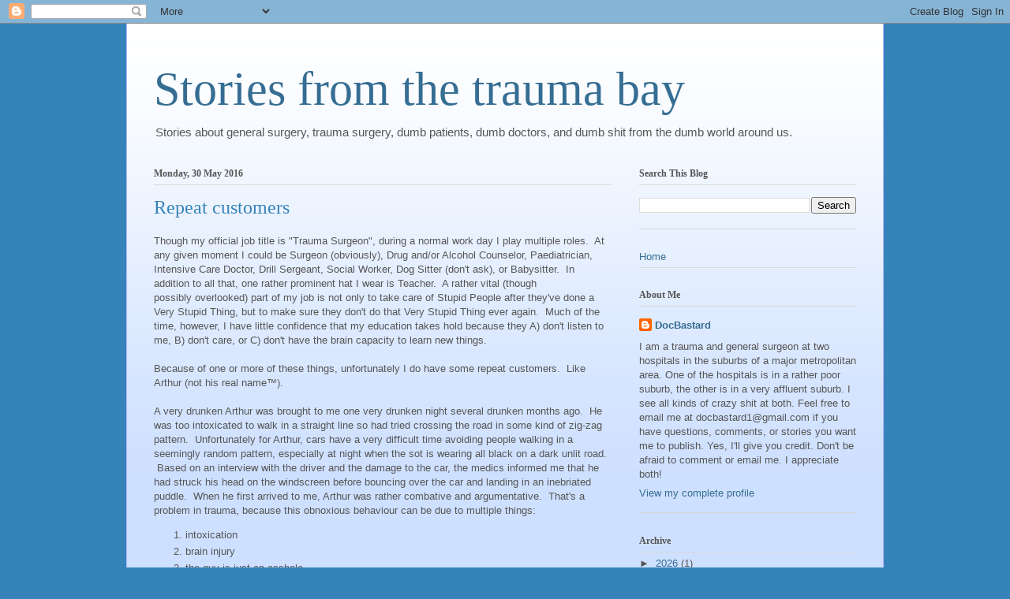

--- FILE ---
content_type: text/html; charset=UTF-8
request_url: http://www.docbastard.net/2016/05/?m=0
body_size: 70600
content:
<!DOCTYPE html>
<html class='v2' dir='ltr' lang='en-GB'>
<head>
<link href='https://www.blogger.com/static/v1/widgets/335934321-css_bundle_v2.css' rel='stylesheet' type='text/css'/>
<meta content='width=1100' name='viewport'/>
<meta content='text/html; charset=UTF-8' http-equiv='Content-Type'/>
<meta content='blogger' name='generator'/>
<link href='http://www.docbastard.net/favicon.ico' rel='icon' type='image/x-icon'/>
<link href='http://www.docbastard.net/2016/05/' rel='canonical'/>
<link rel="alternate" type="application/atom+xml" title="Stories from the trauma bay - Atom" href="http://www.docbastard.net/feeds/posts/default" />
<link rel="alternate" type="application/rss+xml" title="Stories from the trauma bay - RSS" href="http://www.docbastard.net/feeds/posts/default?alt=rss" />
<link rel="service.post" type="application/atom+xml" title="Stories from the trauma bay - Atom" href="https://www.blogger.com/feeds/1809371631407381115/posts/default" />
<!--Can't find substitution for tag [blog.ieCssRetrofitLinks]-->
<meta content='http://www.docbastard.net/2016/05/' property='og:url'/>
<meta content='Stories from the trauma bay' property='og:title'/>
<meta content='Stories about general surgery, trauma surgery, dumb patients, dumb doctors, and dumb shit from the dumb world around us.' property='og:description'/>
<title>Stories from the trauma bay: May 2016</title>
<style id='page-skin-1' type='text/css'><!--
/*
-----------------------------------------------
Blogger Template Style
Name:     Ethereal
Designer: Jason Morrow
URL:      jasonmorrow.etsy.com
----------------------------------------------- */
/* Content
----------------------------------------------- */
body {
font: normal normal 13px Arial, Tahoma, Helvetica, FreeSans, sans-serif;
color: #565656;
background: #3683ba none no-repeat scroll center center;
}
html body .content-outer {
min-width: 0;
max-width: 100%;
width: 100%;
}
a:link {
text-decoration: none;
color: #366d93;
}
a:visited {
text-decoration: none;
color: #403e8b;
}
a:hover {
text-decoration: underline;
color: #366d93;
}
.main-inner {
padding-top: 15px;
}
.body-fauxcolumn-outer {
background: transparent none repeat-x scroll top center;
}
.content-fauxcolumns .fauxcolumn-inner {
background: #cee0ff url(https://resources.blogblog.com/blogblog/data/1kt/ethereal/white-fade.png) repeat-x scroll top left;
border-left: 1px solid #b5b9ff;
border-right: 1px solid #b5b9ff;
}
/* Flexible Background
----------------------------------------------- */
.content-fauxcolumn-outer .fauxborder-left {
width: 100%;
padding-left: 0;
margin-left: -0;
background-color: transparent;
background-image: none;
background-repeat: no-repeat;
background-position: left top;
}
.content-fauxcolumn-outer .fauxborder-right {
margin-right: -0;
width: 0;
background-color: transparent;
background-image: none;
background-repeat: no-repeat;
background-position: right top;
}
/* Columns
----------------------------------------------- */
.content-inner {
padding: 0;
}
/* Header
----------------------------------------------- */
.header-inner {
padding: 27px 0 3px;
}
.header-inner .section {
margin: 0 35px;
}
.Header h1 {
font: normal normal 60px Georgia, Utopia, 'Palatino Linotype', Palatino, serif;
color: #366d93;
}
.Header h1 a {
color: #366d93;
}
.Header .description {
font-size: 115%;
color: #565656;
}
.header-inner .Header .titlewrapper,
.header-inner .Header .descriptionwrapper {
padding-left: 0;
padding-right: 0;
margin-bottom: 0;
}
/* Tabs
----------------------------------------------- */
.tabs-outer {
position: relative;
background: transparent;
}
.tabs-cap-top, .tabs-cap-bottom {
position: absolute;
width: 100%;
}
.tabs-cap-bottom {
bottom: 0;
}
.tabs-inner {
padding: 0;
}
.tabs-inner .section {
margin: 0 35px;
}
*+html body .tabs-inner .widget li {
padding: 1px;
}
.PageList {
border-bottom: 1px solid #bcd8f9;
}
.tabs-inner .widget li.selected a,
.tabs-inner .widget li a:hover {
position: relative;
-moz-border-radius-topleft: 5px;
-moz-border-radius-topright: 5px;
-webkit-border-top-left-radius: 5px;
-webkit-border-top-right-radius: 5px;
-goog-ms-border-top-left-radius: 5px;
-goog-ms-border-top-right-radius: 5px;
border-top-left-radius: 5px;
border-top-right-radius: 5px;
background: #43b0ff none ;
color: #ffffff;
}
.tabs-inner .widget li a {
display: inline-block;
margin: 0;
margin-right: 1px;
padding: .65em 1.5em;
font: normal normal 12px Arial, Tahoma, Helvetica, FreeSans, sans-serif;
color: #565656;
background-color: #bcd8f9;
-moz-border-radius-topleft: 5px;
-moz-border-radius-topright: 5px;
-webkit-border-top-left-radius: 5px;
-webkit-border-top-right-radius: 5px;
-goog-ms-border-top-left-radius: 5px;
-goog-ms-border-top-right-radius: 5px;
border-top-left-radius: 5px;
border-top-right-radius: 5px;
}
/* Headings
----------------------------------------------- */
h2 {
font: normal bold 12px Georgia, Utopia, 'Palatino Linotype', Palatino, serif;
color: #565656;
}
/* Widgets
----------------------------------------------- */
.main-inner .column-left-inner {
padding: 0 0 0 20px;
}
.main-inner .column-left-inner .section {
margin-right: 0;
}
.main-inner .column-right-inner {
padding: 0 20px 0 0;
}
.main-inner .column-right-inner .section {
margin-left: 0;
}
.main-inner .section {
padding: 0;
}
.main-inner .widget {
padding: 0 0 15px;
margin: 20px 0;
border-bottom: 1px solid #d8d8d8;
}
.main-inner .widget h2 {
margin: 0;
padding: .6em 0 .5em;
}
.footer-inner .widget h2 {
padding: 0 0 .4em;
}
.main-inner .widget h2 + div, .footer-inner .widget h2 + div {
padding-top: 15px;
}
.main-inner .widget .widget-content {
margin: 0;
padding: 15px 0 0;
}
.main-inner .widget ul, .main-inner .widget #ArchiveList ul.flat {
margin: -15px -15px -15px;
padding: 0;
list-style: none;
}
.main-inner .sidebar .widget h2 {
border-bottom: 1px solid #d8d8d8;
}
.main-inner .widget #ArchiveList {
margin: -15px 0 0;
}
.main-inner .widget ul li, .main-inner .widget #ArchiveList ul.flat li {
padding: .5em 15px;
text-indent: 0;
}
.main-inner .widget #ArchiveList ul li {
padding-top: .25em;
padding-bottom: .25em;
}
.main-inner .widget ul li:first-child, .main-inner .widget #ArchiveList ul.flat li:first-child {
border-top: none;
}
.main-inner .widget ul li:last-child, .main-inner .widget #ArchiveList ul.flat li:last-child {
border-bottom: none;
}
.main-inner .widget .post-body ul {
padding: 0 2.5em;
margin: .5em 0;
list-style: disc;
}
.main-inner .widget .post-body ul li {
padding: 0.25em 0;
margin-bottom: .25em;
color: #565656;
border: none;
}
.footer-inner .widget ul {
padding: 0;
list-style: none;
}
.widget .zippy {
color: #565656;
}
/* Posts
----------------------------------------------- */
.main.section {
margin: 0 20px;
}
body .main-inner .Blog {
padding: 0;
background-color: transparent;
border: none;
}
.main-inner .widget h2.date-header {
border-bottom: 1px solid #d8d8d8;
}
.date-outer {
position: relative;
margin: 15px 0 20px;
}
.date-outer:first-child {
margin-top: 0;
}
.date-posts {
clear: both;
}
.post-outer, .inline-ad {
border-bottom: 1px solid #d8d8d8;
padding: 30px 0;
}
.post-outer {
padding-bottom: 10px;
}
.post-outer:first-child {
padding-top: 0;
border-top: none;
}
.post-outer:last-child, .inline-ad:last-child {
border-bottom: none;
}
.post-body img {
padding: 8px;
}
h3.post-title, h4 {
font: normal normal 24px Times, Times New Roman, serif;
color: #3683ba;
}
h3.post-title a {
font: normal normal 24px Times, Times New Roman, serif;
color: #3683ba;
text-decoration: none;
}
h3.post-title a:hover {
color: #366d93;
text-decoration: underline;
}
.post-header {
margin: 0 0 1.5em;
}
.post-body {
line-height: 1.4;
}
.post-footer {
margin: 1.5em 0 0;
}
#blog-pager {
padding: 15px;
}
.blog-feeds, .post-feeds {
margin: 1em 0;
text-align: center;
}
.post-outer .comments {
margin-top: 2em;
}
/* Comments
----------------------------------------------- */
.comments .comments-content .icon.blog-author {
background-repeat: no-repeat;
background-image: url([data-uri]);
}
.comments .comments-content .loadmore a {
background: #cee0ff url(https://resources.blogblog.com/blogblog/data/1kt/ethereal/white-fade.png) repeat-x scroll top left;
}
.comments .comments-content .loadmore a {
border-top: 1px solid #d8d8d8;
border-bottom: 1px solid #d8d8d8;
}
.comments .comment-thread.inline-thread {
background: #cee0ff url(https://resources.blogblog.com/blogblog/data/1kt/ethereal/white-fade.png) repeat-x scroll top left;
}
.comments .continue {
border-top: 2px solid #d8d8d8;
}
/* Footer
----------------------------------------------- */
.footer-inner {
padding: 30px 0;
overflow: hidden;
}
/* Mobile
----------------------------------------------- */
body.mobile  {
background-size: auto
}
.mobile .body-fauxcolumn-outer {
background: ;
}
.mobile .content-fauxcolumns .fauxcolumn-inner {
opacity: 0.75;
}
.mobile .content-fauxcolumn-outer .fauxborder-right {
margin-right: 0;
}
.mobile-link-button {
background-color: #43b0ff;
}
.mobile-link-button a:link, .mobile-link-button a:visited {
color: #ffffff;
}
.mobile-index-contents {
color: #444444;
}
.mobile .body-fauxcolumn-outer {
background-size: 100% auto;
}
.mobile .mobile-date-outer {
border-bottom: transparent;
}
.mobile .PageList {
border-bottom: none;
}
.mobile .tabs-inner .section {
margin: 0;
}
.mobile .tabs-inner .PageList .widget-content {
background: #43b0ff none;
color: #ffffff;
}
.mobile .tabs-inner .PageList .widget-content .pagelist-arrow {
border-left: 1px solid #ffffff;
}
.mobile .footer-inner {
overflow: visible;
}
body.mobile .AdSense {
margin: 0 -10px;
}

--></style>
<style id='template-skin-1' type='text/css'><!--
body {
min-width: 960px;
}
.content-outer, .content-fauxcolumn-outer, .region-inner {
min-width: 960px;
max-width: 960px;
_width: 960px;
}
.main-inner .columns {
padding-left: 0;
padding-right: 310px;
}
.main-inner .fauxcolumn-center-outer {
left: 0;
right: 310px;
/* IE6 does not respect left and right together */
_width: expression(this.parentNode.offsetWidth -
parseInt("0") -
parseInt("310px") + 'px');
}
.main-inner .fauxcolumn-left-outer {
width: 0;
}
.main-inner .fauxcolumn-right-outer {
width: 310px;
}
.main-inner .column-left-outer {
width: 0;
right: 100%;
margin-left: -0;
}
.main-inner .column-right-outer {
width: 310px;
margin-right: -310px;
}
#layout {
min-width: 0;
}
#layout .content-outer {
min-width: 0;
width: 800px;
}
#layout .region-inner {
min-width: 0;
width: auto;
}
body#layout div.add_widget {
padding: 8px;
}
body#layout div.add_widget a {
margin-left: 32px;
}
--></style>
<link href='https://www.blogger.com/dyn-css/authorization.css?targetBlogID=1809371631407381115&amp;zx=70808158-b336-4923-88ae-9809efb26daa' media='none' onload='if(media!=&#39;all&#39;)media=&#39;all&#39;' rel='stylesheet'/><noscript><link href='https://www.blogger.com/dyn-css/authorization.css?targetBlogID=1809371631407381115&amp;zx=70808158-b336-4923-88ae-9809efb26daa' rel='stylesheet'/></noscript>
<meta name='google-adsense-platform-account' content='ca-host-pub-1556223355139109'/>
<meta name='google-adsense-platform-domain' content='blogspot.com'/>

<!-- data-ad-client=ca-pub-3238602140849693 -->

</head>
<body class='loading variant-blossoms1Blue'>
<div class='navbar section' id='navbar' name='Navbar'><div class='widget Navbar' data-version='1' id='Navbar1'><script type="text/javascript">
    function setAttributeOnload(object, attribute, val) {
      if(window.addEventListener) {
        window.addEventListener('load',
          function(){ object[attribute] = val; }, false);
      } else {
        window.attachEvent('onload', function(){ object[attribute] = val; });
      }
    }
  </script>
<div id="navbar-iframe-container"></div>
<script type="text/javascript" src="https://apis.google.com/js/platform.js"></script>
<script type="text/javascript">
      gapi.load("gapi.iframes:gapi.iframes.style.bubble", function() {
        if (gapi.iframes && gapi.iframes.getContext) {
          gapi.iframes.getContext().openChild({
              url: 'https://www.blogger.com/navbar/1809371631407381115?origin\x3dhttp://www.docbastard.net',
              where: document.getElementById("navbar-iframe-container"),
              id: "navbar-iframe"
          });
        }
      });
    </script><script type="text/javascript">
(function() {
var script = document.createElement('script');
script.type = 'text/javascript';
script.src = '//pagead2.googlesyndication.com/pagead/js/google_top_exp.js';
var head = document.getElementsByTagName('head')[0];
if (head) {
head.appendChild(script);
}})();
</script>
</div></div>
<div class='body-fauxcolumns'>
<div class='fauxcolumn-outer body-fauxcolumn-outer'>
<div class='cap-top'>
<div class='cap-left'></div>
<div class='cap-right'></div>
</div>
<div class='fauxborder-left'>
<div class='fauxborder-right'></div>
<div class='fauxcolumn-inner'>
</div>
</div>
<div class='cap-bottom'>
<div class='cap-left'></div>
<div class='cap-right'></div>
</div>
</div>
</div>
<div class='content'>
<div class='content-fauxcolumns'>
<div class='fauxcolumn-outer content-fauxcolumn-outer'>
<div class='cap-top'>
<div class='cap-left'></div>
<div class='cap-right'></div>
</div>
<div class='fauxborder-left'>
<div class='fauxborder-right'></div>
<div class='fauxcolumn-inner'>
</div>
</div>
<div class='cap-bottom'>
<div class='cap-left'></div>
<div class='cap-right'></div>
</div>
</div>
</div>
<div class='content-outer'>
<div class='content-cap-top cap-top'>
<div class='cap-left'></div>
<div class='cap-right'></div>
</div>
<div class='fauxborder-left content-fauxborder-left'>
<div class='fauxborder-right content-fauxborder-right'></div>
<div class='content-inner'>
<header>
<div class='header-outer'>
<div class='header-cap-top cap-top'>
<div class='cap-left'></div>
<div class='cap-right'></div>
</div>
<div class='fauxborder-left header-fauxborder-left'>
<div class='fauxborder-right header-fauxborder-right'></div>
<div class='region-inner header-inner'>
<div class='header section' id='header' name='Header'><div class='widget Header' data-version='1' id='Header1'>
<div id='header-inner'>
<div class='titlewrapper'>
<h1 class='title'>
<a href='http://www.docbastard.net/?m=0'>
Stories from the trauma bay
</a>
</h1>
</div>
<div class='descriptionwrapper'>
<p class='description'><span>Stories about general surgery, trauma surgery, dumb patients, dumb doctors, and dumb shit from the dumb world around us.</span></p>
</div>
</div>
</div></div>
</div>
</div>
<div class='header-cap-bottom cap-bottom'>
<div class='cap-left'></div>
<div class='cap-right'></div>
</div>
</div>
</header>
<div class='tabs-outer'>
<div class='tabs-cap-top cap-top'>
<div class='cap-left'></div>
<div class='cap-right'></div>
</div>
<div class='fauxborder-left tabs-fauxborder-left'>
<div class='fauxborder-right tabs-fauxborder-right'></div>
<div class='region-inner tabs-inner'>
<div class='tabs no-items section' id='crosscol' name='Cross-column'></div>
<div class='tabs no-items section' id='crosscol-overflow' name='Cross-Column 2'></div>
</div>
</div>
<div class='tabs-cap-bottom cap-bottom'>
<div class='cap-left'></div>
<div class='cap-right'></div>
</div>
</div>
<div class='main-outer'>
<div class='main-cap-top cap-top'>
<div class='cap-left'></div>
<div class='cap-right'></div>
</div>
<div class='fauxborder-left main-fauxborder-left'>
<div class='fauxborder-right main-fauxborder-right'></div>
<div class='region-inner main-inner'>
<div class='columns fauxcolumns'>
<div class='fauxcolumn-outer fauxcolumn-center-outer'>
<div class='cap-top'>
<div class='cap-left'></div>
<div class='cap-right'></div>
</div>
<div class='fauxborder-left'>
<div class='fauxborder-right'></div>
<div class='fauxcolumn-inner'>
</div>
</div>
<div class='cap-bottom'>
<div class='cap-left'></div>
<div class='cap-right'></div>
</div>
</div>
<div class='fauxcolumn-outer fauxcolumn-left-outer'>
<div class='cap-top'>
<div class='cap-left'></div>
<div class='cap-right'></div>
</div>
<div class='fauxborder-left'>
<div class='fauxborder-right'></div>
<div class='fauxcolumn-inner'>
</div>
</div>
<div class='cap-bottom'>
<div class='cap-left'></div>
<div class='cap-right'></div>
</div>
</div>
<div class='fauxcolumn-outer fauxcolumn-right-outer'>
<div class='cap-top'>
<div class='cap-left'></div>
<div class='cap-right'></div>
</div>
<div class='fauxborder-left'>
<div class='fauxborder-right'></div>
<div class='fauxcolumn-inner'>
</div>
</div>
<div class='cap-bottom'>
<div class='cap-left'></div>
<div class='cap-right'></div>
</div>
</div>
<!-- corrects IE6 width calculation -->
<div class='columns-inner'>
<div class='column-center-outer'>
<div class='column-center-inner'>
<div class='main section' id='main' name='Main'><div class='widget Blog' data-version='1' id='Blog1'>
<div class='blog-posts hfeed'>

          <div class="date-outer">
        
<h2 class='date-header'><span>Monday, 30 May 2016</span></h2>

          <div class="date-posts">
        
<div class='post-outer'>
<div class='post hentry uncustomized-post-template' itemprop='blogPost' itemscope='itemscope' itemtype='http://schema.org/BlogPosting'>
<meta content='1809371631407381115' itemprop='blogId'/>
<meta content='7845580357243966070' itemprop='postId'/>
<a name='7845580357243966070'></a>
<h3 class='post-title entry-title' itemprop='name'>
<a href='http://www.docbastard.net/2016/05/repeat-customers_30.html?m=0'>Repeat customers</a>
</h3>
<div class='post-header'>
<div class='post-header-line-1'></div>
</div>
<div class='post-body entry-content' id='post-body-7845580357243966070' itemprop='description articleBody'>
<span style="-webkit-text-size-adjust: auto; background-color: rgba(255, 255, 255, 0);">Though my official job title is "Trauma Surgeon", during a normal work day I play multiple roles. &nbsp;At any given moment I could be Surgeon (obviously), Drug and/or Alcohol Counselor, Paediatrician, Intensive Care Doctor, Drill Sergeant, Social Worker, Dog Sitter (don't ask), or Babysitter. &nbsp;In addition to all that, one rather prominent hat I wear is Teacher. &nbsp;A rather vital (though possibly&nbsp;overlooked) part of my job is not only to take care of Stupid People after they've done a Very Stupid Thing, but to make sure they don't do that Very Stupid Thing ever again. &nbsp;Much of the time, however, I have little confidence that my education takes hold because they A) don't listen to me, B) don't care, or C) don't have the brain capacity to learn new things.<br><br>Because of one or more of these things, unfortunately I do have some repeat customers. &nbsp;Like Arthur (not his real name&#8482;).<br><br>A very drunken Arthur was brought to me one very drunken night several drunken months ago. &nbsp;He was too intoxicated to walk in a straight line so had tried crossing the road in some kind of zig-zag pattern. &nbsp;Unfortunately for Arthur, cars have a very difficult time avoiding people walking in a seemingly random pattern, especially at night when the sot is wearing all black on a dark unlit road. &nbsp;Based on an interview with the driver and the damage to the car, the medics informed me that he had struck his head on the windscreen before bouncing over the car and landing in an inebriated puddle. &nbsp;When he first arrived to me, Arthur was rather combative and argumentative. &nbsp;That's a problem in trauma, because this obnoxious behaviour can be due to multiple things:<br></span><ol><li><span style="-webkit-text-size-adjust: auto; background-color: rgba(255, 255, 255, 0);">intoxication</span></li><li><span style="-webkit-text-size-adjust: auto; background-color: rgba(255, 255, 255, 0);">brain injury</span></li><li><span style="-webkit-text-size-adjust: auto; background-color: rgba(255, 255, 255, 0);">the guy is just an asshole</span></li></ol><div><span style="-webkit-text-size-adjust: auto; background-color: rgba(255, 255, 255, 0);">. . . Or some combination of the three.</span></div><div><span style="-webkit-text-size-adjust: auto; background-color: rgba(255, 255, 255, 0);"><br></span></div><div><span style="-webkit-text-size-adjust: auto; background-color: rgba(255, 255, 255, 0);">He reeked of alcohol, so we were clearly dealing with #1 (at least). &nbsp;Fortunately we were able to calm him relatively easily&nbsp;with some soft, soothing words. &nbsp;HAHA no, actually we had to use some IV sedatives to prevent him from thrashing around and injuring himself or one of my staff (or me). &nbsp;Once he was calm (read: moderately sedated), we successfully obtained&nbsp;a CT scan of his brain which showed a&nbsp;<a href="https://www.nlm.nih.gov/medlineplus/ency/article/000713.htm">subdural haematoma</a>&nbsp;(so add #2 to Arthur's list of problems). &nbsp;This is a serious, occasionally life-threatening condition.</span></div><div><span style="-webkit-text-size-adjust: auto; background-color: rgba(255, 255, 255, 0);"><br></span></div><div><span style="-webkit-text-size-adjust: auto; background-color: rgba(255, 255, 255, 0);">Fortunately for Arthur a repeat scan several hours later showed that the bleeding had stopped and his brain had not swelled significantly. &nbsp;Over the next few days he remained belligerent but otherwise neurologically intact. &nbsp;I tried talking to him several times about his drinking, but every time I brought it up he yelled at me to leave.&nbsp; The injury to the brain was not in the area that controls personality or impulsiveness, so I had to attribute&nbsp;his constant&nbsp;unpleasantness to #3. &nbsp;Regardless, he was transferred out of the intensive care unit a day or two later. &nbsp;</span></div><div><span style="-webkit-text-size-adjust: auto; background-color: rgba(255, 255, 255, 0);"><br></span></div><div><span style="-webkit-text-size-adjust: auto; background-color: rgba(255, 255, 255, 0);">And then he walked out.</span></div><div><span style="-webkit-text-size-adjust: auto; background-color: rgba(255, 255, 255, 0);"><br></span></div><div><span style="-webkit-text-size-adjust: auto; background-color: rgba(255, 255, 255, 0);">Arthur's nurse called me to tell me that he had told her that he was going for a walk&nbsp;<i>six hours ago. &nbsp;</i>He never came back, and I never got the chance to give him my Drinking and Walking speech.</span></div><div><span style="-webkit-text-size-adjust: auto; background-color: rgba(255, 255, 255, 0);"><br></span></div><div><span style="-webkit-text-size-adjust: auto; background-color: rgba(255, 255, 255, 0);">{<i>Dramatic pause for foreshadowing</i>}</span></div><div><span style="-webkit-text-size-adjust: auto; background-color: rgba(255, 255, 255, 0);"><br></span></div><div><span style="-webkit-text-size-adjust: auto; background-color: rgba(255, 255, 255, 0);">Fast-forward about six months. &nbsp;Though I was not on call,&nbsp;I got a surprise text from one of the people I work with at the hospital asking if I remembered Arthur. &nbsp;"Vaguely", I replied, my Inner Pessimist reminding me that she was obviously asking me this for a reason. &nbsp;And&nbsp;<i>not</i>&nbsp;a good reason. &nbsp;I seriously doubted Arthur had come back to the hospital to give me a thank you and hearty handshake.</span></div><div><span style="-webkit-text-size-adjust: auto; background-color: rgba(255, 255, 255, 0);"><br></span></div><div><span style="-webkit-text-size-adjust: auto; background-color: rgba(255, 255, 255, 0);">As usual, my Inner Pessimist was right.</span></div><div><span style="-webkit-text-size-adjust: auto; background-color: rgba(255, 255, 255, 0);"><br></span></div><div><span style="-webkit-text-size-adjust: auto; background-color: rgba(255, 255, 255, 0);">This time Arthur had fallen down while drunk, even drunker than when I had seen him previously. &nbsp;His blood alcohol level was about six times the legal limit, and he had much more bleeding in his brain this time, enough to necessitate an emergency craniotomy.</span></div><div><span style="-webkit-text-size-adjust: auto; background-color: rgba(255, 255, 255, 0);"><br></span></div><div><span style="-webkit-text-size-adjust: auto; background-color: rgba(255, 255, 255, 0);">Arthur died two days later.</span></div><div><span style="-webkit-text-size-adjust: auto; background-color: rgba(255, 255, 255, 0);"><br></span></div><div><span style="-webkit-text-size-adjust: auto; background-color: rgba(255, 255, 255, 0);">Unfortunately Arthur was too addicted, too stupid, or both. &nbsp;Though I try not to let any preconceived ideas cloud my judgment, based on our interactions I doubt any speech from me would have changed his ultimate outcome. &nbsp;But perhaps a few stern words could have sunk in. &nbsp;Perhaps.</span></div><div><span style="-webkit-text-size-adjust: auto; background-color: rgba(255, 255, 255, 0);"><br></span></div><div><span style="-webkit-text-size-adjust: auto; background-color: rgba(255, 255, 255, 0);">Sadly he never gave me the chance, and I'll never know.&nbsp;</span></div>
<div style='clear: both;'></div>
</div>
<div class='post-footer'>
<div class='post-footer-line post-footer-line-1'>
<span class='post-author vcard'>
</span>
<span class='post-timestamp'>
at
<meta content='http://www.docbastard.net/2016/05/repeat-customers_30.html' itemprop='url'/>
<a class='timestamp-link' href='http://www.docbastard.net/2016/05/repeat-customers_30.html?m=0' rel='bookmark' title='permanent link'><abbr class='published' itemprop='datePublished' title='2016-05-30T22:01:00+03:00'>May 30, 2016</abbr></a>
</span>
<span class='post-comment-link'>
<a class='comment-link' href='http://www.docbastard.net/2016/05/repeat-customers_30.html?m=0#comment-form' onclick=''>
19 comments:
  </a>
</span>
<span class='post-icons'>
<span class='item-control blog-admin pid-2122452734'>
<a href='https://www.blogger.com/post-edit.g?blogID=1809371631407381115&postID=7845580357243966070&from=pencil' title='Edit Post'>
<img alt='' class='icon-action' height='18' src='https://resources.blogblog.com/img/icon18_edit_allbkg.gif' width='18'/>
</a>
</span>
</span>
<div class='post-share-buttons goog-inline-block'>
<a class='goog-inline-block share-button sb-email' href='https://www.blogger.com/share-post.g?blogID=1809371631407381115&postID=7845580357243966070&target=email' target='_blank' title='Email This'><span class='share-button-link-text'>Email This</span></a><a class='goog-inline-block share-button sb-blog' href='https://www.blogger.com/share-post.g?blogID=1809371631407381115&postID=7845580357243966070&target=blog' onclick='window.open(this.href, "_blank", "height=270,width=475"); return false;' target='_blank' title='BlogThis!'><span class='share-button-link-text'>BlogThis!</span></a><a class='goog-inline-block share-button sb-twitter' href='https://www.blogger.com/share-post.g?blogID=1809371631407381115&postID=7845580357243966070&target=twitter' target='_blank' title='Share to X'><span class='share-button-link-text'>Share to X</span></a><a class='goog-inline-block share-button sb-facebook' href='https://www.blogger.com/share-post.g?blogID=1809371631407381115&postID=7845580357243966070&target=facebook' onclick='window.open(this.href, "_blank", "height=430,width=640"); return false;' target='_blank' title='Share to Facebook'><span class='share-button-link-text'>Share to Facebook</span></a><a class='goog-inline-block share-button sb-pinterest' href='https://www.blogger.com/share-post.g?blogID=1809371631407381115&postID=7845580357243966070&target=pinterest' target='_blank' title='Share to Pinterest'><span class='share-button-link-text'>Share to Pinterest</span></a>
</div>
</div>
<div class='post-footer-line post-footer-line-2'>
<span class='post-labels'>
</span>
</div>
<div class='post-footer-line post-footer-line-3'>
<span class='post-location'>
</span>
</div>
</div>
</div>
</div>

          </div></div>
        

          <div class="date-outer">
        
<h2 class='date-header'><span>Monday, 23 May 2016</span></h2>

          <div class="date-posts">
        
<div class='post-outer'>
<div class='post hentry uncustomized-post-template' itemprop='blogPost' itemscope='itemscope' itemtype='http://schema.org/BlogPosting'>
<meta content='1809371631407381115' itemprop='blogId'/>
<meta content='8173966421778203078' itemprop='postId'/>
<a name='8173966421778203078'></a>
<h3 class='post-title entry-title' itemprop='name'>
<a href='http://www.docbastard.net/2016/05/doubt.html?m=0'>Doubt</a>
</h3>
<div class='post-header'>
<div class='post-header-line-1'></div>
</div>
<div class='post-body entry-content' id='post-body-8173966421778203078' itemprop='description articleBody'>
<blockquote class="tr_bq"><span style="-webkit-text-size-adjust: auto; background-color: rgba(255, 255, 255, 0);">Occasionally wrong, but never in doubt.</span></blockquote><div><span style="-webkit-text-size-adjust: auto; background-color: rgba(255, 255, 255, 0);">The above quote was said by my chairman during my surgical training more than once. &nbsp;While at first glance it may sound somewhat tongue-in-cheek, trust me,&nbsp;he most assuredly didn't mean it that way. &nbsp;Surgeons, he explained, must always be sure of their diagnosis, even if it's wrong. &nbsp;As long as we never wavered in our diagnosis, we would never be criticised. &nbsp;Or so he would have us believe.</span></div><div><span style="-webkit-text-size-adjust: auto; background-color: rgba(255, 255, 255, 0);"><br></span></div><div><span style="-webkit-text-size-adjust: auto; background-color: rgba(255, 255, 255, 0);">It made no sense then, and it makes even less now, and the more I think about it, the crazier it makes me. &nbsp;When I'm seeing a patient, whether for the first time or for follow-up, I'm constantly thinking and revising and double checking and self-regulating. &nbsp;In fact, I'm doing it right now. &nbsp;I revised and rewrote that last sentence 6 times before I got it right. &nbsp;There's a slight chance that's an exaggeration, but you get the idea. &nbsp;The point is that I'm&nbsp;<i>always</i>&nbsp;in doubt, and it is that very doubt that keeps me thinking, keeps me honest, and prevents me from becoming lazy and complacent.&nbsp;</span></div><div><span style="-webkit-text-size-adjust: auto; background-color: rgba(255, 255, 255, 0);"><br></span></div><div><span style="-webkit-text-size-adjust: auto; background-color: rgba(255, 255, 255, 0);">My experience with Ruby (not her real name&#8482;) demonstrated this rather convincingly.</span></div><div><span style="-webkit-text-size-adjust: auto; background-color: rgba(255, 255, 255, 0);"><br></span></div><div><span style="-webkit-text-size-adjust: auto; background-color: rgba(255, 255, 255, 0);">Ruby was minding her own business playing Scrabble in the back seat of a car, when (in her words) "all of a sudden . . . BOOM." &nbsp;Her car rear-ended another car, her seat belt tightened, and the sudden deceleration constricted her 80-year old abdomen between the belt and her spine.&nbsp;</span></div><div><span style="-webkit-text-size-adjust: auto; background-color: rgba(255, 255, 255, 0);"><br></span></div><div><span style="-webkit-text-size-adjust: auto; background-color: rgba(255, 255, 255, 0);">Ouch.&nbsp;</span></div><div><span style="-webkit-text-size-adjust: auto; background-color: rgba(255, 255, 255, 0);"><br></span></div><div><span style="-webkit-text-size-adjust: auto; background-color: rgba(255, 255, 255, 0);">When she got to me her blood pressure was normal but her heart rate was high, around 110. &nbsp;She had a rather impressive abrasion on her neck from the shoulder belt and an even-more impressive abrasion across her entire lower abdomen. &nbsp;I gave a little push on her belly and she winced.</span></div><div><span style="-webkit-text-size-adjust: auto; background-color: rgba(255, 255, 255, 0);"><br>In the vast majority of cases, this is nothing more than an abdominal wall contusion, and further testing confirms it. &nbsp;Ruby's high heart rate was somewhat worrying, but it also isn't abnormal right after a huge scare.<br><br>The rest of her examination was fairly benign. &nbsp;I palpated her chest, but she only said her abdomen hurt. &nbsp;I lifted both arms, and her abdomen hurt. &nbsp;I palpated down both legs, and her abdomen hurt. &nbsp;I palpated her spine, and her abdomen hurt.<br><br>After a touch of pain medicine her heart rate improved to the 90's, so off we went to the CT scanner. &nbsp;I watched the pictures come up, and something immediately struck me in the right lower abdomen. &nbsp;There wasn't free fluid (ie blood), the bowel didn't look thickened, but something just looked wrong. &nbsp;There was fat stranding (which denotes inflammation) in the area, though nothing else looked distinctly abnormal.<br><br>Hm.<br><br>I sat right down at the adjacent computer and looked through the pictures carefully. &nbsp;I couldn't see a specific problem with the bowel itself, but it still was just . . . different. &nbsp;Abnormal. &nbsp;<i>Wrong</i>. &nbsp;And then I saw what looked like three little black dots in the middle of her abdomen where they didn't belong. &nbsp;Black on a CT scan is air. &nbsp;And air&nbsp;<i>outside</i>&nbsp;the bowel means there's a hole somewhere. &nbsp;And holes in the bowel are bad.<br><br>I'm not a radiologist, but it looked bad.&nbsp;<br><br>Since I wasn't sure I was seeing what I thought I was seeing, I walked across the hall to the radiologists' reading room and found Dr. Bob (not his real name&#8482;), a radiologist I know as someone who could see anything on a scan as long as it's there. &nbsp;When Dr. Bob is looking at a scan, it appears to me that he's looking into the Matrix. &nbsp;He sees&nbsp;<i>everything</i>. &nbsp;And Dr. Bob saw nothing. &nbsp;Don't misunderstand - he saw the stranding, but he didn't see the little black dots. &nbsp;No free air. &nbsp;<i>WHEW</i>. &nbsp;My eyes had apparently deceived me, and I went back to Ruby to tell her the good news.<br><br>Her abdomen was still hurting. &nbsp;A lot. &nbsp;I explained to her that though the scan was essentially normal, I was going to keep her for observation just to be on the safe side. &nbsp;I was still concerned about her abdomen, and bowel injuries can be very difficult to diagnose until patients start to deteriorate.<br><br>Satisfied that she was ok for the moment (though not letting my guard down), I went to the lounge to get a coffee (decaf . . . grrr). &nbsp;As I was stirring in the sugar, one of Dr. Bob's colleagues came up to me.&nbsp;<br><br>Dr. E: Hey Doc, Dr. Bob was just looking for you.<br>Me: I know, I talked to him.<br>Dr. E: No, he was&nbsp;<i>just</i>&nbsp;looking for you, like 10 seconds ago.<br>Me: This can't be good . . .<br>Dr. E: He showed me that scan you were looking at.<br>Me: (under my breath):&nbsp;<i>Shit.</i><br>Dr. E: He thinks he sees some free air, and I agree.<br><br>I went back to Dr. Bob, and he pointed out those three little black dots that I had thought I had seen but then had not seen and was now seeing again. &nbsp;The hole in her bowel that I suspected she had but then was mostly convinced she didn't have was now probably there.<br><br>I thought about my chairman's stupid little adage as I told Ruby I wasn't 100% convinced that my diagnosis was correct, and I was most definitely in doubt. &nbsp;She wasn't thrilled about her impending surgery, but with the amount of pain she was having she didn't argue one bit.<br><br>Despite the five other "emergency" cases pending in the operating theatre, Ruby was under anaesthesia about 45 minutes later and waking up 45 minutes after that with her small bowel laceration, which was about 1 cm in length about midway through her&nbsp;<a href="http://emedicine.medscape.com/article/1948951-overview">ileum</a>, repaired.</span></div><div><span style="-webkit-text-size-adjust: auto; background-color: rgba(255, 255, 255, 0);"><br></span></div><div><span style="-webkit-text-size-adjust: auto; background-color: rgba(255, 255, 255, 0);">Thinking back on Ruby's case, my initial impression had been that something was wrong. &nbsp;My doubt made me consult the radiologist, and his doubt caused him to look at Ruby's scan a second time. &nbsp;That's how good science works - evaluate, evaluate your evaluation, then re-evaluate everything until you're damned sure you're right. &nbsp;This is a pretty important concept in medicine, but it's vitally important in surgery when the difference between "pretty sure" and "positive" is a major operation.&nbsp;<br><br></span></div><div><span style="-webkit-text-size-adjust: auto; background-color: rgba(255, 255, 255, 0);">Which leads me to one conclusion:&nbsp;What the hell was my chairman thinking?</span></div>
<div style='clear: both;'></div>
</div>
<div class='post-footer'>
<div class='post-footer-line post-footer-line-1'>
<span class='post-author vcard'>
</span>
<span class='post-timestamp'>
at
<meta content='http://www.docbastard.net/2016/05/doubt.html' itemprop='url'/>
<a class='timestamp-link' href='http://www.docbastard.net/2016/05/doubt.html?m=0' rel='bookmark' title='permanent link'><abbr class='published' itemprop='datePublished' title='2016-05-23T23:02:00+03:00'>May 23, 2016</abbr></a>
</span>
<span class='post-comment-link'>
<a class='comment-link' href='http://www.docbastard.net/2016/05/doubt.html?m=0#comment-form' onclick=''>
20 comments:
  </a>
</span>
<span class='post-icons'>
<span class='item-control blog-admin pid-2122452734'>
<a href='https://www.blogger.com/post-edit.g?blogID=1809371631407381115&postID=8173966421778203078&from=pencil' title='Edit Post'>
<img alt='' class='icon-action' height='18' src='https://resources.blogblog.com/img/icon18_edit_allbkg.gif' width='18'/>
</a>
</span>
</span>
<div class='post-share-buttons goog-inline-block'>
<a class='goog-inline-block share-button sb-email' href='https://www.blogger.com/share-post.g?blogID=1809371631407381115&postID=8173966421778203078&target=email' target='_blank' title='Email This'><span class='share-button-link-text'>Email This</span></a><a class='goog-inline-block share-button sb-blog' href='https://www.blogger.com/share-post.g?blogID=1809371631407381115&postID=8173966421778203078&target=blog' onclick='window.open(this.href, "_blank", "height=270,width=475"); return false;' target='_blank' title='BlogThis!'><span class='share-button-link-text'>BlogThis!</span></a><a class='goog-inline-block share-button sb-twitter' href='https://www.blogger.com/share-post.g?blogID=1809371631407381115&postID=8173966421778203078&target=twitter' target='_blank' title='Share to X'><span class='share-button-link-text'>Share to X</span></a><a class='goog-inline-block share-button sb-facebook' href='https://www.blogger.com/share-post.g?blogID=1809371631407381115&postID=8173966421778203078&target=facebook' onclick='window.open(this.href, "_blank", "height=430,width=640"); return false;' target='_blank' title='Share to Facebook'><span class='share-button-link-text'>Share to Facebook</span></a><a class='goog-inline-block share-button sb-pinterest' href='https://www.blogger.com/share-post.g?blogID=1809371631407381115&postID=8173966421778203078&target=pinterest' target='_blank' title='Share to Pinterest'><span class='share-button-link-text'>Share to Pinterest</span></a>
</div>
</div>
<div class='post-footer-line post-footer-line-2'>
<span class='post-labels'>
</span>
</div>
<div class='post-footer-line post-footer-line-3'>
<span class='post-location'>
</span>
</div>
</div>
</div>
</div>

          </div></div>
        

          <div class="date-outer">
        
<h2 class='date-header'><span>Monday, 16 May 2016</span></h2>

          <div class="date-posts">
        
<div class='post-outer'>
<div class='post hentry uncustomized-post-template' itemprop='blogPost' itemscope='itemscope' itemtype='http://schema.org/BlogPosting'>
<meta content='https://blogger.googleusercontent.com/img/b/R29vZ2xl/AVvXsEjwLRXdeo4jIVzQgbuxgAgaD4X-FgXldWxqEKl7-Hnzp0CUeuDJKiae3uRxTkkXHb3hDtMoLet0mX60_CO08l3ioNsK16EY8SOUtNDNdLi0FW60kG_cANMh8d7UbtdRIbPqa7KQht1SmT_y/s200/IMG_5872.PNG' itemprop='image_url'/>
<meta content='1809371631407381115' itemprop='blogId'/>
<meta content='210768911731977630' itemprop='postId'/>
<a name='210768911731977630'></a>
<h3 class='post-title entry-title' itemprop='name'>
<a href='http://www.docbastard.net/2016/05/miracle-worker_16.html?m=0'>Miracle worker</a>
</h3>
<div class='post-header'>
<div class='post-header-line-1'></div>
</div>
<div class='post-body entry-content' id='post-body-210768911731977630' itemprop='description articleBody'>
Let's get one thing straight at the beginning here:&nbsp;<i>I AM NOT A MIRACLE WORKER. &nbsp;</i>I know I like to extol my own virtues and give myself virtual pats on the back every once in a while because it's<br />
<div class="separator" style="clear: both; text-align: center;">
<a href="https://blogger.googleusercontent.com/img/b/R29vZ2xl/AVvXsEjwLRXdeo4jIVzQgbuxgAgaD4X-FgXldWxqEKl7-Hnzp0CUeuDJKiae3uRxTkkXHb3hDtMoLet0mX60_CO08l3ioNsK16EY8SOUtNDNdLi0FW60kG_cANMh8d7UbtdRIbPqa7KQht1SmT_y/s1600/IMG_5872.PNG" imageanchor="1" style="clear: right; float: right; margin-bottom: 1em; margin-left: 1em;"><img border="0" height="200" src="https://blogger.googleusercontent.com/img/b/R29vZ2xl/AVvXsEjwLRXdeo4jIVzQgbuxgAgaD4X-FgXldWxqEKl7-Hnzp0CUeuDJKiae3uRxTkkXHb3hDtMoLet0mX60_CO08l3ioNsK16EY8SOUtNDNdLi0FW60kG_cANMh8d7UbtdRIbPqa7KQht1SmT_y/s200/IMG_5872.PNG" width="200" /></a></div>
nearly the only validation I ever get, but I can&nbsp;<i>not</i>&nbsp;work miracles, despite what this t-shirt says. &nbsp;Don't get me wrong, I do try on a regular basis. &nbsp;But invariably I fail. &nbsp;I suppose I would make a pretty terrible religious icon.<br />
<div>
<br /></div>
<div>
Despite this admitted fact, people still expect me to perform miracles on a regular basis despite my protests. &nbsp;Two recent cases highlight this rather well.</div>
<div>
<br /></div>
<div>
I was asked to see Mathilda (not her real name&#8482;), a very pleasant and sharp almost-90-year-old who had an abnormal finding on a CT scan of her abdomen. &nbsp;She had been admitted to hospital with weakness and vague abdominal pain, and the CT scan showed that a bomb had gone off inside her. &nbsp;Well not really, but that's what it looked like. &nbsp;She had a large collection of fluid and air adjacent to her&nbsp;<a href="http://www.medicinenet.com/script/main/art.asp?articlekey=2658">caecum</a>&nbsp;(the first portion of her colon in the right lower quadrant of the abdomen), and this collection had invaded the abdominal wall. &nbsp;I took one look and swore under my breath.<br />
<div>
<div class="separator" style="clear: both; text-align: center;">
</div>
</div>
</div>
<div>
<br /></div>
<div>
<i>Perforated colon cancer. &nbsp;Shit.</i></div>
<div>
<i><br /></i></div>
<div>
<a href="https://blogger.googleusercontent.com/img/b/R29vZ2xl/AVvXsEj1PYUA60BumDQzO3Ik-tHrnqBOZfKIsCn9p1XTX5EMqggklLVe4rTJ5A50Hedj2BB71rpP0wCXwSDIAu7djXeDgI6UXr-GK_IMQT15tRdTr59w_z9QBJ5AeNsTl0wYkUbWtOOA7_PQNzbd/s1600/ecaf5565ff1bfc36895b19fb0b846bb7.jpg" imageanchor="1" style="clear: right; float: right; margin-bottom: 1em; margin-left: 1em;"><img border="0" height="200" src="https://blogger.googleusercontent.com/img/b/R29vZ2xl/AVvXsEj1PYUA60BumDQzO3Ik-tHrnqBOZfKIsCn9p1XTX5EMqggklLVe4rTJ5A50Hedj2BB71rpP0wCXwSDIAu7djXeDgI6UXr-GK_IMQT15tRdTr59w_z9QBJ5AeNsTl0wYkUbWtOOA7_PQNzbd/s200/ecaf5565ff1bfc36895b19fb0b846bb7.jpg" width="151" /></a>I wasn't 100% sure of the diagnosis, but I'm also not 100% sure that Donald Trump isn't an alien comedian and secretly amused that millions of people are&nbsp;<i>actually</i>&nbsp;supporting his presidential bid. &nbsp;But my sureness in both is pretty damned close. &nbsp;Despite&nbsp;the horridness of the scan, Mathilda looked and felt surprisingly good. &nbsp;When I examined her, she had minimal tenderness over the area in question, and she wasn't systemically sick. &nbsp;In fact, she felt pretty darned good (her words). &nbsp;I told her what my suspicions were, how we were going to have to confirm it (colonoscopy and biopsy), and that she would most likely require a very large surgery to remove the affected colon, perform an&nbsp;<a href="https://www.nlm.nih.gov/medlineplus/ency/article/007378.htm">ileostomy</a>, and clean up and completely reconstruct her abdominal wall. &nbsp;Her face remained impassively pleasant during my explanation, and she listened dutifully and quietly to everything I had to say. &nbsp;I've seen that look before, and I know exactly what it means. &nbsp;As soon as I finished she smiled and failed to surprise me.</div>
<div>
<br /></div>
<div>
"Listen Doc, I'm almost 90-years old. &nbsp;I've had a good life. &nbsp;A&nbsp;<i>really</i>&nbsp;good life. &nbsp;I feel fine, I know what's going to happen, and I don't want any surgery."</div>
<div>
<br /></div>
<div>
I explained very carefully, though without pushing, what the inevitable outcome would be without surgery. &nbsp;She would most assuredly die, possibly unpleasantly. &nbsp;Some surgeons would probably try harder to talk her into surgery, but not me. &nbsp;My job was to explain not only the diagnosis and the details of surgery, but also the ramifications of&nbsp;<i>not</i>&nbsp;doing surgery. &nbsp;Once I did that and was absolutely certain she understood, she remained polite but firm -&nbsp;<i>no surgery</i>. &nbsp;"We all have to die someday, Doc," she explained with another kind smile. &nbsp;I smiled back, thanked her, shook her hand warmly, and left, making sure to document the entire conversation in her chart.</div>
<div>
<br /></div>
<div>
I got a phone call the following day from her GP, who asked me when the surgery was going to be. &nbsp;My groan was not meant to be audible, but I'm fairly certain it was. &nbsp;Apparently&nbsp;<i>someone&nbsp;</i>didn't bother reading my detailed (and admittedly excellent) note I had written in her chart the previous&nbsp;day. &nbsp;When I explained exactly why there would be no surgery, the GP got very upset with me. &nbsp;"<i>WHAT</i>? &nbsp;Doesn't she know she'll die? &nbsp;Didn't you try to talk her into it?"</div>
<div>
<br /></div>
<div>
"Yes she does, and no I didn't", I explained slowly. &nbsp;Mathilda had made it very clear that she didn't want surgery. &nbsp;She also made it clear&nbsp;<i>why</i>&nbsp;she didn't want surgery. &nbsp;Why in the world would I try to convince a very nice (and very old) woman to undergo a procedure that she doesn't want, especially a huge one that would leave her with an ileostomy?</div>
<div>
<br /></div>
<div>
I wouldn't. &nbsp;I didn't. &nbsp;<a href="http://www.docbastard.net/2013/09/right-of-refusal.html">There have been times</a>&nbsp;when I have tried (successfully) to convince someone with an immediately life-threatening problem to have surgery, but Mathilda was different. &nbsp;She was very old, she felt well, and she wasn't actively dying. &nbsp;Touching Mathilda with a scalpel would have been not only malpractice, but assault with a deadly weapon and possibly attempted murder. &nbsp;Not to mention unethical, and therefore wrong.</div>
<div>
<br /></div>
<div>
The GP seemed to get the message at that point. Unfortunately it<span style="font-family: &quot;helvetica neue light&quot; , , &quot;helvetica&quot; , &quot;arial&quot; , sans-serif;">&nbsp;got worse.</span></div>
<div>
<br /></div>
<div>
Two days later (really) I was asked to see Helene (not her real name&#8482;), a woman in her 50s with severe progressive&nbsp;<a href="http://www.nationalmssociety.org/What-is-MS/MS-FAQ-s">multiple sclerosis</a>&nbsp;who had been bedbound for over 10 years. &nbsp;In addition to being severely contracted, she was nonverbal, unresponsive, completely dependent on others for all her care, and just stopped eating several days prior. &nbsp;She was sent to the hospital by her nursing home to get a feeding tube placed. &nbsp;A gastroenterologist had attempted to insert a&nbsp;<a href="https://my.clevelandclinic.org/health/treatments_and_procedures/hic-percutaneous-endoscopic-gastrostomy-PEG">PEG</a>&nbsp;for tube feeding, but due to anatomic difficulties he had been unable to. &nbsp;She was therefore referred to me for a&nbsp;<a href="http://insidesurgery.com/2007/10/gastrostomy-stamm-gastrostomy/">surgical gastrostomy</a>. &nbsp;Through her decline over the previous several weeks, no one had sat down with Helene's mother and spoken candidly about her condition.</div>
<div>
<br /></div>
<div>
So&nbsp;<i><b>I</b></i>&nbsp;did.</div>
<div>
<br /></div>
<div>
Over the next 45 minutes I learnt that her mother had been her primary caregiver over her entire life. &nbsp;She had watched Helene, her only child, progressively deteriorate over time. &nbsp;She knew exactly how sick Helene was, she knew that she was in a state of decline, and she knew that nature would take its course at some point, probably sooner rather than later. &nbsp;And she was, however difficult it may be, ready for that eventuality. &nbsp;In addition to all that, I also learnt that she hadn't really wanted the feeding tube for Helene in the first place, but her GP had talked her into it.<br />
<br />
Sound familiar?<br />
<br />
Now that that procedure had failed, Helene's mother explained quite convincingly and in no uncertain terms that she didn't want invasive surgery. &nbsp;Helene had been able to eat about 50% of her lunch the previous day, though it took a lot of time and effort. &nbsp;I discussed her options, the best ones being A) continuing to try to feed Helene orally, and B) hospice. &nbsp;But again, I did&nbsp;<i>not</i>&nbsp;try to talk her into it. &nbsp;She thanked me for being the first one to sit and talk to her like a person.</div>
<div>
<br /></div>
<div>
Later that day as I was rounding I ran into the internist in the hospital who was caring for Helene, and just like with the previous patient, he asked when the surgery would be. &nbsp;I again found myself explaining that (and why) no surgery would be done. &nbsp;Discussion, conclusion, done. &nbsp;Right?</div>
<div>
<br /></div>
<div>
If that were the case, I wouldn't be writing about it here.</div>
<div>
<br /></div>
<div>
The following day I was glancing through her chart to see how much she had eaten when I saw this little passage written by the gastroenterologist:</div>
<blockquote class="tr_bq">
<span style="font-family: &quot;courier new&quot; , &quot;courier&quot; , monospace;">"Recommend second surgical opinion. &nbsp;Patient is not eating well and is malnourished."</span></blockquote>
<span style="font-family: inherit;">Wait, wait, wait . . .&nbsp;<i>what</i>?? &nbsp;</span><br />
<div>
<br /></div>
<div>
"No surgery" wasn't my&nbsp;<i>opinion,&nbsp;</i>it&nbsp;was the patient's mother saying she didn't want it! &nbsp;What was the second opinion supposed to say? &nbsp;"Doc Bastard was wrong because the patient's mother should be forced to do something she doesn't want for her daughter who is&nbsp;<a href="http://medical-dictionary.thefreedictionary.com/circling+the+drain">circling the drain</a>&nbsp;and passively dying"? &nbsp;Looking through her chart further, I saw that one of my colleagues had already seen her as the second surgical opinion. &nbsp;I'm paraphrasing slightly, but the gist of his opinion was "Doc is right, so leave her the fuck alone."<br />
<br />
This may sound strange coming from a surgeon (though hopefully it doesn't), but&nbsp;<i>not everyone needs surgery,&nbsp;</i>even if it means they will die without it. &nbsp;Though it may seem on its surface hypocritical coming from a guy who readily admitted that he's talked someone into surgery who initially didn't want it, but hopefully you can see the great chasm of difference between the cases. &nbsp;Neither Mathilda nor Helene could have been reasonable helped by anything I could do. &nbsp;Only a miracle could have helped them.<br />
<br />
And I am&nbsp;<i>not</i>&nbsp;a miracle worker.<br />
<br />
<i>Postscript: Mathilda refused all surgery and walked out of the hospital a few days later to spend whatever time she has left with her family. &nbsp;Helene's mother met with the palliative care doctor, and she ultimately decided to pursue hospice care. &nbsp;</i></div>
<div style='clear: both;'></div>
</div>
<div class='post-footer'>
<div class='post-footer-line post-footer-line-1'>
<span class='post-author vcard'>
</span>
<span class='post-timestamp'>
at
<meta content='http://www.docbastard.net/2016/05/miracle-worker_16.html' itemprop='url'/>
<a class='timestamp-link' href='http://www.docbastard.net/2016/05/miracle-worker_16.html?m=0' rel='bookmark' title='permanent link'><abbr class='published' itemprop='datePublished' title='2016-05-16T15:36:00+03:00'>May 16, 2016</abbr></a>
</span>
<span class='post-comment-link'>
<a class='comment-link' href='http://www.docbastard.net/2016/05/miracle-worker_16.html?m=0#comment-form' onclick=''>
31 comments:
  </a>
</span>
<span class='post-icons'>
<span class='item-control blog-admin pid-2122452734'>
<a href='https://www.blogger.com/post-edit.g?blogID=1809371631407381115&postID=210768911731977630&from=pencil' title='Edit Post'>
<img alt='' class='icon-action' height='18' src='https://resources.blogblog.com/img/icon18_edit_allbkg.gif' width='18'/>
</a>
</span>
</span>
<div class='post-share-buttons goog-inline-block'>
<a class='goog-inline-block share-button sb-email' href='https://www.blogger.com/share-post.g?blogID=1809371631407381115&postID=210768911731977630&target=email' target='_blank' title='Email This'><span class='share-button-link-text'>Email This</span></a><a class='goog-inline-block share-button sb-blog' href='https://www.blogger.com/share-post.g?blogID=1809371631407381115&postID=210768911731977630&target=blog' onclick='window.open(this.href, "_blank", "height=270,width=475"); return false;' target='_blank' title='BlogThis!'><span class='share-button-link-text'>BlogThis!</span></a><a class='goog-inline-block share-button sb-twitter' href='https://www.blogger.com/share-post.g?blogID=1809371631407381115&postID=210768911731977630&target=twitter' target='_blank' title='Share to X'><span class='share-button-link-text'>Share to X</span></a><a class='goog-inline-block share-button sb-facebook' href='https://www.blogger.com/share-post.g?blogID=1809371631407381115&postID=210768911731977630&target=facebook' onclick='window.open(this.href, "_blank", "height=430,width=640"); return false;' target='_blank' title='Share to Facebook'><span class='share-button-link-text'>Share to Facebook</span></a><a class='goog-inline-block share-button sb-pinterest' href='https://www.blogger.com/share-post.g?blogID=1809371631407381115&postID=210768911731977630&target=pinterest' target='_blank' title='Share to Pinterest'><span class='share-button-link-text'>Share to Pinterest</span></a>
</div>
</div>
<div class='post-footer-line post-footer-line-2'>
<span class='post-labels'>
</span>
</div>
<div class='post-footer-line post-footer-line-3'>
<span class='post-location'>
</span>
</div>
</div>
</div>
</div>

          </div></div>
        

          <div class="date-outer">
        
<h2 class='date-header'><span>Monday, 9 May 2016</span></h2>

          <div class="date-posts">
        
<div class='post-outer'>
<div class='post hentry uncustomized-post-template' itemprop='blogPost' itemscope='itemscope' itemtype='http://schema.org/BlogPosting'>
<meta content='https://blogger.googleusercontent.com/img/b/R29vZ2xl/AVvXsEgCbnfEcL9GLnQjY72E-LmmBruWY_J0fTrDOHMOHZTl5xEyjn1LTXojWqE9xccQ4yt6V6ilT3WylpHuBfTtZP_0ozj2yymimDEq6tmEm5LnN-gsVt9uwy_90XbyMgkqJV4oRtGuGav7BL_z/s320/1.jpg' itemprop='image_url'/>
<meta content='1809371631407381115' itemprop='blogId'/>
<meta content='2593191196726338278' itemprop='postId'/>
<a name='2593191196726338278'></a>
<h3 class='post-title entry-title' itemprop='name'>
<a href='http://www.docbastard.net/2016/05/nurses.html?m=0'>Nurses</a>
</h3>
<div class='post-header'>
<div class='post-header-line-1'></div>
</div>
<div class='post-body entry-content' id='post-body-2593191196726338278' itemprop='description articleBody'>
I've said it before but it bears repeating: nurses are among the best people on the planet who deserve our utmost respect. &nbsp;The only profession I see as deserving just slightly more esteem is teachers, who are responsible for bringing up our children from age 3-18 (or so). &nbsp;Many children have more contact with their teachers during this time of their lives than with their parents. &nbsp;In 2016 the folks in both professions are still predominantly women. &nbsp;I don't say that to be sexist, it is simply factual and it leads directly into the point of this post. &nbsp;As usual, I do have one.<br>
<br>
Which leads me to Halloween.<br>
<br>
<i>Wait wait, Halloween? &nbsp;That's quite a leap. &nbsp;What the hell are you smoking, Doc?</i><br>
<i><br></i>
Stay with me. &nbsp;It'll all connect up, though you will be angry about it by the end. &nbsp;At least I hope you are, otherwise I will not have done my job properly. &nbsp;Trust me, just like in "The Usual Suspects", it will all line up by the time we're finished. &nbsp;And for the record, no I am <i>not</i>&nbsp;Keyser Söze.<br>
<br>
As I was saying, Halloween. &nbsp;Ah, Halloween, that wonderful time of year when children dress up as Elsa from Frozen and witches and Yoda and ghosts and Elsa from Frozen and Chewbacca and Elsa from Frozen and princesses and ninjas and Elsa from Frozen and Yoda and Elsa from Frozen. &nbsp;But it isn't only children that dress up - adults do their best to wear garments that they would otherwise have no excuse to wear. &nbsp;Some people, for example, seem to think that any profession can be made "sexy". &nbsp;Witness Yandy.com, a website that has an entire section dedicated to sexy costumes. &nbsp;<i>FORTY FOUR PAGES&nbsp;</i>of sexy costumes. &nbsp;There are some, like Wonder Woman, who was sexy to start with:<br>
<div class="separator" style="clear: both; text-align: center;">
<a href="https://blogger.googleusercontent.com/img/b/R29vZ2xl/AVvXsEgCbnfEcL9GLnQjY72E-LmmBruWY_J0fTrDOHMOHZTl5xEyjn1LTXojWqE9xccQ4yt6V6ilT3WylpHuBfTtZP_0ozj2yymimDEq6tmEm5LnN-gsVt9uwy_90XbyMgkqJV4oRtGuGav7BL_z/s1600/1.jpg" imageanchor="1" style="margin-left: 1em; margin-right: 1em;"><img border="0" height="320" src="https://blogger.googleusercontent.com/img/b/R29vZ2xl/AVvXsEgCbnfEcL9GLnQjY72E-LmmBruWY_J0fTrDOHMOHZTl5xEyjn1LTXojWqE9xccQ4yt6V6ilT3WylpHuBfTtZP_0ozj2yymimDEq6tmEm5LnN-gsVt9uwy_90XbyMgkqJV4oRtGuGav7BL_z/s320/1.jpg" width="177"></a></div>
<div class="separator" style="clear: both; text-align: left;">
Other than the high heels, I have no problem with this (she wore boots, Yandy). &nbsp;But they also have sexualised other characters like Captain America (really?), Tinkerbell (<i>really?)</i>, and Elsa from Frozen (REALLY??!):</div>
<div class="separator" style="clear: both; text-align: center;">
</div>
<div class="separator" style="clear: both; text-align: center;">
<a href="https://blogger.googleusercontent.com/img/b/R29vZ2xl/AVvXsEjcCdP2DCckwgdbA-qmVWMGJquGGQdVfSxUv0bFs1Jfh0DCbShIv51jAioj3cq838R5ebP5Lyrucj2dLe4EAhJoxYMIypS4tb6Pt6_Su_2A1wNVM7HKUVe3U3YwymYbGHBj0vcAP0AcoaKv/s1600/2.png" imageanchor="1" style="margin-left: 1em; margin-right: 1em;"><img border="0" height="206" src="https://blogger.googleusercontent.com/img/b/R29vZ2xl/AVvXsEjcCdP2DCckwgdbA-qmVWMGJquGGQdVfSxUv0bFs1Jfh0DCbShIv51jAioj3cq838R5ebP5Lyrucj2dLe4EAhJoxYMIypS4tb6Pt6_Su_2A1wNVM7HKUVe3U3YwymYbGHBj0vcAP0AcoaKv/s320/2.png" width="320"></a></div>
<br>
<div class="separator" style="clear: both; text-align: left;">
<br></div>
<div class="separator" style="clear: both; text-align: left;">
But then they have other costumes that make one think, "<i>What the fuck were they thinking? &nbsp;How is a crayon or Mr. Peanut or an M&amp;M or Sully from "Monsters Inc" sexy?"</i></div>
<div class="separator" style="clear: both; text-align: center;">
<a href="https://blogger.googleusercontent.com/img/b/R29vZ2xl/AVvXsEjR54eS2tXF9MQVHlB0Xa2OIMCr7848SYbWqdgjmwGo1yHrd6RZ2dPmC-0jkEgagxh12q9LuBi2CTPNhxxWfpI_fBM224JtxXjHCtJjWMmoQAhm18W7cE45Gbb3RnSQIuEVJlP1kwDQ9dme/s1600/3.png" imageanchor="1" style="margin-left: 1em; margin-right: 1em;"><img border="0" height="213" src="https://blogger.googleusercontent.com/img/b/R29vZ2xl/AVvXsEjR54eS2tXF9MQVHlB0Xa2OIMCr7848SYbWqdgjmwGo1yHrd6RZ2dPmC-0jkEgagxh12q9LuBi2CTPNhxxWfpI_fBM224JtxXjHCtJjWMmoQAhm18W7cE45Gbb3RnSQIuEVJlP1kwDQ9dme/s400/3.png" width="400"></a></div>
<div class="separator" style="clear: both; text-align: left;">
But then they get to the one that I knew would be there and finally (as the title strongly suggested) gets to the damned point of this stupid post (<i>FINALLY!</i>) - the sexy nurse.</div>
<div class="separator" style="clear: both; text-align: center;">
<a href="https://blogger.googleusercontent.com/img/b/R29vZ2xl/AVvXsEi1GAtD8yeBQ294VJah-8aNq3GcfdA-NPL_EnfUcUbgDYPnSJNzG4a05PlpTNFvmBo_knp1yzsHpnW6lpp8RT_uk-SZlzSPpGTQQ5e98C0g-Z697ZKBZbvZ5LqxrFD4YSvlNX01ZUuY83MX/s1600/4.png" imageanchor="1" style="margin-left: 1em; margin-right: 1em;"><img border="0" height="260" src="https://blogger.googleusercontent.com/img/b/R29vZ2xl/AVvXsEi1GAtD8yeBQ294VJah-8aNq3GcfdA-NPL_EnfUcUbgDYPnSJNzG4a05PlpTNFvmBo_knp1yzsHpnW6lpp8RT_uk-SZlzSPpGTQQ5e98C0g-Z697ZKBZbvZ5LqxrFD4YSvlNX01ZUuY83MX/s400/4.png" width="400"></a></div>
<div class="separator" style="clear: both; text-align: left;">
Lest you think I exaggerate, there are <b>158</b>&nbsp;different "sexy nurse" costumes on that site alone. &nbsp;ONE HUNDRED FIFTY EIGHT. &nbsp;Now I've worked in many different hospitals in many cities at all times of the day, and I've never seen a nurse dressed like that.</div>
<div class="separator" style="clear: both; text-align: left;">
<br></div>
<div class="" style="clear: both; text-align: left;">
<a href="https://blogger.googleusercontent.com/img/b/R29vZ2xl/AVvXsEgfPpwX9_WLi5XKy4HhujCCflZ2qCptuYTZQk_4O7DF0DeLogfOTCHH6nlmoA7K_tNgFFTjCQ0the7c3FcSp60wp4neErUb1JemDE6dgbqILpT8Vhrd4P6MZ8IS8Sgu9CINhAfmR_ZqK3-d/s1600/200_s.gif" imageanchor="1" style="clear: right; float: right; margin-bottom: 1em; margin-left: 1em;"><img border="0" height="174" src="https://blogger.googleusercontent.com/img/b/R29vZ2xl/AVvXsEgfPpwX9_WLi5XKy4HhujCCflZ2qCptuYTZQk_4O7DF0DeLogfOTCHH6nlmoA7K_tNgFFTjCQ0the7c3FcSp60wp4neErUb1JemDE6dgbqILpT8Vhrd4P6MZ8IS8Sgu9CINhAfmR_ZqK3-d/s200/200_s.gif" width="200"></a>Before anyone starts to rebel and revolt and leave comments about how stupid I am and how I'm totally overreacting, I fully understand what you're thinking. &nbsp;At this very moment I can hear several people moaning and complaining, "<i>Everyone knows nurses don't actually dress like that! &nbsp;I mean, they sell a sexy Ebola costume too! {<b>yes, <a href="http://www.brandsonsale.com/ca-020635.html">really</a></b>}. &nbsp;But it's just Halloween, Doc! &nbsp;It's just a costume! &nbsp;Don't be such a stick-in-the-mud! &nbsp;It's just harmless fun, Doc!" &nbsp; </i>I hear you. &nbsp;I've heard the arguments before, and I've contemplated this issue for years.</div>
<div class="" style="clear: both; text-align: left;">
But that's just the thing - it&nbsp;<i>isn't</i>&nbsp;just harmless fun. &nbsp;Trust me, I understand the "nurse fantasy" very well. &nbsp;When I had my appendix removed in college, I readily admit I fantasised about a hot nurse coming in to check me out. &nbsp;You know . . . check me out,&nbsp;<a href="https://www.youtube.com/watch?v=AGrvQ1c5khU">wink wink, nudge nudge</a>. &nbsp;But that never happened for one very important reason: because just like doctors, nurses are professionals. &nbsp;</div>
<div class="" style="clear: both; text-align: left;">
<br></div>
<div class="" style="clear: both; text-align: left;">
Nurses don't deserve to have their occupation demeaned degraded and sexualised so they look much more like prostitutes than professional healthcare workers. &nbsp;These women and men do nothing but take care of patients (in between bouts of pounding on the computer trying to get it to work). &nbsp;Every day they come in, they take care you people no matter how rude or dirty or stinky, they go home, and then the next day they do it all over again.</div>
<div class="" style="clear: both; text-align: left;">
<br></div>
<div class="" style="clear: both; text-align: left;">
But just in case you <i>still</i>&nbsp;think I'm overreacting, hopefully THIS will change your mind:</div>
<div class="separator" style="clear: both; text-align: center;">
<a href="https://blogger.googleusercontent.com/img/b/R29vZ2xl/AVvXsEi92QnzQv8Ebl2fiuwOvrwDCt5pDP9gZQgJwjw_4PtfIgp2eIo6LV6X4-V2SRL18a9FbwW0Mc4VBmrAhNTVq4Y-ZO8ODWKEjdYPOA5PtNWjFvwh23FFlFwVYmScEsi3ZS4aes1vf4eOAv1L/s1600/5y_onurse-235x300.jpg" imageanchor="1" style="margin-left: 1em; margin-right: 1em;"><img border="0" src="https://blogger.googleusercontent.com/img/b/R29vZ2xl/AVvXsEi92QnzQv8Ebl2fiuwOvrwDCt5pDP9gZQgJwjw_4PtfIgp2eIo6LV6X4-V2SRL18a9FbwW0Mc4VBmrAhNTVq4Y-ZO8ODWKEjdYPOA5PtNWjFvwh23FFlFwVYmScEsi3ZS4aes1vf4eOAv1L/s1600/5y_onurse-235x300.jpg"></a></div>
<div class="separator" style="clear: both; text-align: left;">
On the off chance you can't see the picture well, that is a 5 or 6-year-old girl wearing a nurse costume, complete with pockets strategically placed over the breasts, a fake tapered waistline, and <i>fake cleavage</i>. &nbsp;FAKE CLEAVAGE. &nbsp;And what makes it worse (as if that were even possible) is the <i>name</i>&nbsp;of the costume: "Sexy Nurse Toddler T-Shirt". &nbsp;And who it was made for? &nbsp;Two to six year-olds. &nbsp;This was on sale at Amazon.com until it was rightly taken down recently.</div>
<div class="" style="clear: both; text-align: left;">
<br></div>
<div class="" style="clear: both; text-align: left;">
As a doctor, I was outraged. &nbsp;As a father, I am horrified and disgusted on many levels: 1) Someone out there thought it would be a good idea to make a costume that sexualises both nurses <i><b>and</b></i> children, 2) someone else then heard that thoroughly revolting idea and thought "Yes, I'll make this for you", 3) someone at Amazon then said, "Yes, we'll sell this item", and then 4) someone else (god only knows how many) thought, "Yes, I'll buy this for my little girl." &nbsp;And at no time during this process did anyone ever say, "Wait . . . what the fuck are we doing here?"</div>
<div class="" style="clear: both; text-align: left;">
<br></div>
<div class="" style="clear: both; text-align: left;">
What the hell is wrong with these people? &nbsp;What is . . . wait, no. &nbsp;I can't even finish that sentence or this paragraph because my ire has risen above the level of my eyebrows and is preventing me from seeing the keyboard properly.<br>
<br>
Though Amazon removed this particular&nbsp;<a href="http://www.amazon.com/TooLoud-Nurse-Toddler-T-Shirt-Sided/dp/B015PHJDJG">item</a> in response to complaints, a 0.273 second Google search found <a href="http://fineartamerica.com/products/1-dead-sexy-nurse-ryan-jorgensen-toddler-tshirt.html">several</a> <a href="http://www.redbubble.com/people/designzz/works/14271818-sexy-nurse?body_color=white&amp;p=kids-clothes&amp;print_location=front&amp;size=2yr&amp;style=kids_tee&amp;utm_source=google&amp;utm_medium=google_products&amp;utm_campaign=shopping&amp;country_code=US&amp;gclid=CIDE742mzcwCFcRahgodXhUEfg">other</a> "sexy nurse" toddler T-shirts that are still for sale. &nbsp;Do little girls not have enough to contend with growing up these days without utter garbage like this adding onto the pile? &nbsp;What in hell are we teaching them with this shit?</div>
<div class="" style="clear: both; text-align: left;">
<br></div>
<div class="" style="clear: both; text-align: left;">
Is this just all in my head and a gross overreaction? &nbsp;Mrs. Bastard doesn't seem to think so, and she has a much better head on her shoulders than I do (as you all have <a href="http://www.docbastard.net/2015/12/interview-with-mrs-bastard_21.html">seen</a>). &nbsp;I fully welcome opposing views. &nbsp;Someone here please tell me I'm wrong.</div>
<div style='clear: both;'></div>
</div>
<div class='post-footer'>
<div class='post-footer-line post-footer-line-1'>
<span class='post-author vcard'>
</span>
<span class='post-timestamp'>
at
<meta content='http://www.docbastard.net/2016/05/nurses.html' itemprop='url'/>
<a class='timestamp-link' href='http://www.docbastard.net/2016/05/nurses.html?m=0' rel='bookmark' title='permanent link'><abbr class='published' itemprop='datePublished' title='2016-05-09T18:20:00+03:00'>May 09, 2016</abbr></a>
</span>
<span class='post-comment-link'>
<a class='comment-link' href='http://www.docbastard.net/2016/05/nurses.html?m=0#comment-form' onclick=''>
51 comments:
  </a>
</span>
<span class='post-icons'>
<span class='item-control blog-admin pid-2122452734'>
<a href='https://www.blogger.com/post-edit.g?blogID=1809371631407381115&postID=2593191196726338278&from=pencil' title='Edit Post'>
<img alt='' class='icon-action' height='18' src='https://resources.blogblog.com/img/icon18_edit_allbkg.gif' width='18'/>
</a>
</span>
</span>
<div class='post-share-buttons goog-inline-block'>
<a class='goog-inline-block share-button sb-email' href='https://www.blogger.com/share-post.g?blogID=1809371631407381115&postID=2593191196726338278&target=email' target='_blank' title='Email This'><span class='share-button-link-text'>Email This</span></a><a class='goog-inline-block share-button sb-blog' href='https://www.blogger.com/share-post.g?blogID=1809371631407381115&postID=2593191196726338278&target=blog' onclick='window.open(this.href, "_blank", "height=270,width=475"); return false;' target='_blank' title='BlogThis!'><span class='share-button-link-text'>BlogThis!</span></a><a class='goog-inline-block share-button sb-twitter' href='https://www.blogger.com/share-post.g?blogID=1809371631407381115&postID=2593191196726338278&target=twitter' target='_blank' title='Share to X'><span class='share-button-link-text'>Share to X</span></a><a class='goog-inline-block share-button sb-facebook' href='https://www.blogger.com/share-post.g?blogID=1809371631407381115&postID=2593191196726338278&target=facebook' onclick='window.open(this.href, "_blank", "height=430,width=640"); return false;' target='_blank' title='Share to Facebook'><span class='share-button-link-text'>Share to Facebook</span></a><a class='goog-inline-block share-button sb-pinterest' href='https://www.blogger.com/share-post.g?blogID=1809371631407381115&postID=2593191196726338278&target=pinterest' target='_blank' title='Share to Pinterest'><span class='share-button-link-text'>Share to Pinterest</span></a>
</div>
</div>
<div class='post-footer-line post-footer-line-2'>
<span class='post-labels'>
</span>
</div>
<div class='post-footer-line post-footer-line-3'>
<span class='post-location'>
</span>
</div>
</div>
</div>
</div>

          </div></div>
        

          <div class="date-outer">
        
<h2 class='date-header'><span>Tuesday, 3 May 2016</span></h2>

          <div class="date-posts">
        
<div class='post-outer'>
<div class='post hentry uncustomized-post-template' itemprop='blogPost' itemscope='itemscope' itemtype='http://schema.org/BlogPosting'>
<meta content='https://blogger.googleusercontent.com/img/b/R29vZ2xl/AVvXsEjzOLY-_LQTK4iRSDMKXdaD8iDL8Fa8ByzcfzEHcVWmvMRDuchLa5G-oBrD4cHrlAuFK2uuXNnDtyYhsZnY21vNssNZ9WVwgmrGh_VVOB2s8PVXyh34QSQ-OUBQAToaPcilTBONAQYk0MfQ/s320/autism_organic_foods.jpg' itemprop='image_url'/>
<meta content='1809371631407381115' itemprop='blogId'/>
<meta content='4039186498973224756' itemprop='postId'/>
<a name='4039186498973224756'></a>
<h3 class='post-title entry-title' itemprop='name'>
<a href='http://www.docbastard.net/2016/05/124-papers-that-do-not-prove-vaccines.html?m=0'>124 (now 144) (now now 157) papers that DO NOT prove vaccines cause autism</a>
</h3>
<div class='post-header'>
<div class='post-header-line-1'></div>
</div>
<div class='post-body entry-content' id='post-body-4039186498973224756' itemprop='description articleBody'>
<i><span style="font-family: inherit;">EDIT NOVEMBER 1 2017: GINGER'S LIST HAS BEEN UPDATED TO 142 PAPERS. I HAVE ADDED ALL THE NEW ONES IN ORDER. NEW PAPERS ARE PREFACED BY **.&nbsp;</span></i><br />
<i><span style="font-family: inherit;"><br /></span></i>
<i>EDIT NOVEMBER 29, 2017: GINGER HAS ADDED TWO MORE PAPERS, MAKING IT A NICE EVEN 144.</i><br />
<i><br /></i>
<i>EDIT MARCH 1, 2019: GINGER HAS ADDED 13 MORE PAPERS, MAKING IT A TOTAL OF 157.</i><br />
<span style="font-family: inherit;"><span style="font-family: inherit;"><br /></span>
<span style="font-family: inherit;">It seems like all I use Twitter for these days is arguing with antivaxxers. &nbsp;And occasionally flat earthers . . . no, seriously. &nbsp;Unlike "effective homeopathy", they exist. &nbsp;That's not at all why I started tweeting - in fact, I created my account solely for the purpose of shamelessly advertising this stupid blog which you good people are valiantly reading. &nbsp;But alas, I discovered very quickly that Twitter is a <a href="https://www.youtube.com/watch?v=0znNiN0lYAQ" target="_blank">wretched hive of scum and villainy</a> like nowhere else in the universe (as far as we know). &nbsp;Antivaxxers are not only present but also obnoxiously vocal, spreading various lies, half-truths, misinformation, and malinformation. &nbsp;They make the same tired (read: wrong) arguments repeatedly, never seeming to learn from the many mistakes they make:</span></span><br />
<ul>
<li><span style="font-family: inherit;">MMR causes autism! (No it doesn't, and <a href="https://www.ncbi.nlm.nih.gov/pubmed/12415036" target="_blank">here's evidence</a>)</span></li>
<li><span style="font-family: inherit;">But Wakefield was exonerated! (No he wasn't, and <a href="http://scienceblogs.com/insolence/2012/03/08/andy-wakefield-exonerated-because-john-w/" target="_blank">here's evidence</a>)</span></li>
<li><span style="font-family: inherit;">Thimerosal! (No, and <a href="http://www.ncbi.nlm.nih.gov/pubmed/22350041" target="_blank">here's evidence</a>)</span></li>
<li><span style="font-family: inherit;">Aluminum! (No, and <a href="https://leftbrainrightbrain.co.uk/2013/07/10/comment-on-do-aluminum-vaccine-adjuvants-contribute-to-the-rising-prevalence-of-autism/" target="_blank">here's evidence</a>)</span></li>
<li><span style="font-family: inherit;">Polysorbate 80! (No, and <a href="http://www.ncbi.nlm.nih.gov/pubmed/25126854" target="_blank">here's evidence</a>)</span></li>
<li><span style="font-family: inherit;">Aborted fetal DNA! (No, and <a href="http://scienceblogs.com/insolence/2014/09/09/religious-fundamentalists-try-to-prove-fetal-dna-in-vaccines-causes-autism-and-fail/" target="_blank">here's evidence</a>)</span></li>
<li><span style="font-family: inherit;">Formaldehyde! (No, and <a href="http://www.ncbi.nlm.nih.gov/pubmed/14654615" target="_blank">here's evidence</a>)</span></li>
<li><span style="font-family: inherit;">Too many too soon! (No, and <a href="https://obssr.od.nih.gov/vaccines-many-soon-risky-know-parental-hesitancy/" target="_blank">here's evidence</a>)</span></li>
<li><span style="font-family: inherit;">Then it must be other vaccines! (No, and <a href="http://www.sciencedirect.com/science/article/pii/S0264410X14006367" target="_blank">here's evidence</a>)</span></li>
<li><span style="font-family: inherit;">Well if it isn't vaccines, then it <i>must </i>be vaccines! &nbsp;And here is a <a href="https://www.scribd.com/doc/220807175/124-Research-Papers-Supporting-the-Vaccine-Autism-Link" target="_blank">list of 124 (now 142) research papers that PROVE vaccines cause autism!</a></span></li>
</ul>
<div>
<span style="font-family: inherit;">And there it is. &nbsp;It nearly always comes down to <i>that link</i>&nbsp;(unless they give up and throw it out at the outset). &nbsp;I've mentioned this particular Gish Gallop in passing (it was formerly 99 papers that was increased to 124, then 130, and has now been rounded out to a nice even 157), but I've never really attacked it head on. &nbsp;This list of papers was compiled by <a href="http://americanloons.blogspot.com/2013/01/383-ginger-taylor.html" target="_blank">rabid antivaccine lunatic Ginger Taylor</a>, and Liz Ditz previously produced a <a href="http://lizditz.typepad.com/i_speak_of_dreams/2013/08/-those-lists-of-papers-that-claim-vaccines-cause-autism-part-1.html" target="_blank">nice compilation of refutations of many of them</a>. &nbsp;And <a href="https://thelogicofscience.com/" target="_blank">The Logic of Science</a> blog just wrote a very <a href="https://thelogicofscience.com/2016/04/28/vaccines-and-autism-a-thorough-review-of-the-evidence/" target="_blank">comprehensive and well-written summary</a> of the supposed evidence against vaccines which addresses several of them as well.</span><br />
<span style="font-family: inherit;"><span style="font-family: inherit;"><br /></span>
<span style="font-family: inherit;">However none of them goes over each of the 142 papers individually. &nbsp;Moreover I've been feeling increasingly uneasy lately about using other folks' blog posts to shoot down this "proof". &nbsp;To that end I've decided to do my own. &nbsp;I'm not saying that the others aren't good enough, it's just that I'm apparently a masochist and enjoy <strike>wasting my time by </strike>reading irrelevant and/or nonsensical papers for hours at a time. &nbsp;Or something. &nbsp;As you've probably guessed, I've now read every . . . single . . . one of these 124 (now 157) papers and will address any and all concerns I found relevant. &nbsp;Despite the fact that many of Ginger's links were broken, the titles here are all clickable and go to the original abstract (or the full paper for some of them). </span></span><br />
<span style="font-family: inherit;"><span style="font-family: inherit;"><br /></span>
<span style="font-family: inherit;">If you'd like the <a href="https://youtu.be/sTKHzjh1mUk?t=1m57s" target="_blank">short short version</a>, click here:</span></span><br />
<div id="spoiler" style="display: none;">
VACCINES DON'T FUCKING CAUSE AUTISM</div>
<span style="font-family: inherit;"><button onclick="if(document.getElementById('spoiler') .style.display=='none') {document.getElementById('spoiler') .style.display=''}else{document.getElementById('spoiler') .style.display='none'}" title="Click to show/hide content" type="button">SPOILER ALERT</button>
</span></div>
<div>
<span style="font-family: inherit;"><span style="font-family: inherit;"><br /></span>
<b><i><span style="font-family: inherit;">WARNING:</span></i></b></span></div>
<div>
<span style="font-family: inherit;">This post will be long, painful, difficult to get through, heavily laden with citations, and most likely fruitless. &nbsp;I'm doing it anyway because I'm tired, I'm grouchy, and it's either this or help my son take apart and put back together the Lego jet for the 23rd (edit 41st) (edit edit 74th) time.</span></div>
<div>
<span style="font-family: inherit;"><span style="font-family: inherit;"><br /></span>
<span style="font-family: inherit;">*sigh*</span></span><br />
<span style="font-family: inherit;"><br /></span></div>
<div>
<span style="font-family: inherit;">And here we go.</span></div>
<div>
<span style="font-family: inherit;"><br /></span></div>
<div>
<a href="http://mercury-freedrugs.org/docs/00mmdd_EISAbstractSubmission_IncreasedRiskOfDevelopmentalNeurologicImpairmentAfterHighExposureToThimerosal-containingVaccine_.pdf" target="_blank"><span style="font-family: inherit;">1)&nbsp;Increased risk of developmental neurologic impairment after high exposure to thimerosal-containing vaccine in firstmonth of life. </span></a></div>
<div>
<span style="font-family: inherit;">Thimerosal has been removed from all childhood vaccines in most countries since 2001, yet autism rates continue to rise. &nbsp;It is only present in certain multi-dose influenza vaccines. &nbsp;Plus, <a href="http://www.sciencedirect.com/science/article/pii/S0264410X14006367" target="_blank">Taylor et al performed a meta-analysis that included over 1.2 million children</a> that found no relationship between vaccination and autism or ASD, no relationship between MMR and autism or ASD, no relationship between thimerosal and autism or ASD, and no relationship between mercury and autism or ASD. &nbsp;There was also a <a href="http://www.ncbi.nlm.nih.gov/pubmed/18180424" target="_blank">study done in California</a> that tracked autism rates after thimerosal was removed, and it confirmed the same result - thimerosal <i>does not cause autism</i>.</span><br />
<span style="font-family: inherit;"><span style="font-family: inherit;"><br /></span>
<span style="font-family: inherit;">Michael Pichichero, MD, a physician researcher with over </span><a href="https://www.ncbi.nlm.nih.gov/pubmed?cmd=search&amp;term=Pichichero+ME%5Bau%5D&amp;dispmax=50" target="_blank">300 (!) Pubmed citations</a><span style="font-family: inherit;"> to his name, reviewed the evidence regarding thimerosal and autism for the UN Environmental Program back in 2008 and again in 2012.&nbsp; A full pdf summarising his review can be found </span><a href="http://www.who.int/immunization/sage/meetings/2012/april/Pichichero_Update_on_safety.pdf" target="_blank">here</a><span style="font-family: inherit;">, but his conclusion was this: "No new evidence could be found in the published literature that brings into question the decision by WHO to endorse the continued use of thimerosal as a safe preservative in multi-dose vaccines."&nbsp; That should be entirely clear and should require no further explanation.</span><span style="font-family: inherit;">&nbsp;</span></span><br />
<span style="font-family: inherit;"><br /></span></div>
<div>
<span style="font-family: inherit;">Regardless, I'll repeat for those too slow to get it the first time:&nbsp;<b><i><u><span style="font-family: &quot;verdana&quot; , sans-serif; font-size: large;">THIMEROSAL DOES NOT CAUSE AUTISM</span></u></i></b>.</span><br />
<span style="font-family: inherit;"><span style="font-family: inherit;"><br /></span>
<span style="font-family: inherit;">This is a recurring theme, as you will see.</span></span><br />
<span style="font-family: inherit;"><span style="font-family: inherit;"><br /></span><span style="font-family: inherit;"><a href="http://www.oatext.com/Pilot-comparative-study-on-the-health-of-vaccinated-and-unvaccinated-6-to-12-year-old-U-S-children.php" target="_blank">2) {formerly 125} Pilot comparative study on the health of vaccinated and unvaccinated 6- to 12- year old U.S. children</a></span></span><br />
<span style="font-family: inherit;">This piece of garbage is one of Ginger's new updates since I initially wrote this piece in mid 2016.&nbsp; I can't say I'm surprised to find it here, and in fact I'd be surprised if she <i>hadn't</i>&nbsp;included it.&nbsp; In short, this is an online survey of mothers who homeschool their children about their self-declared health issues, including autism, allergies, etc.&nbsp; That would be bad enough.&nbsp; But homeschool parents have been found to be&nbsp;<a href="http://onlinelibrary.wiley.com/doi/10.1111/j.1746-1561.2005.00037.x/pdf" target="_blank">less likely to give their children vaccines</a>.&nbsp; So just how bad is this "paper"?&nbsp; I won't even go into the terrible statistics, but suffice it to say it was initially published in the journal <i>Frontiers in Public Health </i>(where the peer reviewer was a chiropractor with ZERO vaccine papers to her name), but it was <a href="http://retractionwatch.com/2017/05/08/retracted-vaccine-autism-study-republished/" target="_blank">retracted</a>&nbsp;within a week because it was bullshit.&nbsp; It was then published nearly word-for-word in the&nbsp;<i>Journal of Translational Science </i>(which just so happens <b>not</b>&nbsp;to be indexed on Medline), though it was retracted there again, presumably because it was still bullshit.&nbsp; It then reappeared on that journal's website with no explanation as to why it was removed or replaced.&nbsp; In short, this is a terrible "study" with worthless statistics that is entirely meaningless.</span><br />
<span style="font-family: inherit;"><br /></span></div>
<div>
<a href="http://www.ncbi.nlm.nih.gov/m/pubmed/21058170/" target="_blank"><span style="font-family: inherit;">3) Hepatitis B vaccination of male neonates and autism diagnosis, NHIS 1997-2002.</span></a><br />
<span style="font-family: inherit;">This is a study of just 31 children with autism. &nbsp;*31*. &nbsp;And the "study" relied on parental reports of their children's autism. &nbsp;Really? &nbsp;<i>REALLY?</i>&nbsp;&nbsp;Drawing any kind of conclusion over a paper with such a small subset of subjects and that relies on parental reports (rather than doctors' diagnoses) is ludicrous.</span><br />
<span style="font-family: inherit;"><span style="font-family: inherit;"><br /></span><span style="font-family: inherit;"><a href="http://www.sciencedirect.com/science/article/pii/S0048969717316479" target="_blank">4) Associations of prenatal and early childhood mercury exposure with autistic behaviors at 5 years of age: The Mothers and Children's Environmental Health (MOCEH) study</a></span></span><br />
<span style="font-family: inherit;">Another attempt to say that vaccines = mercury = autism.&nbsp; I don't have access to the full article, but the abstract only mentions that they measured "blood mercury levels" during pregnancy, cord blood, and at 2 and 3 years old.&nbsp; They don't mention vaccines at all, and for good reason: if the child is exposed to any vaccine-derived mercury at all, it is only one dose of thimerosal from the flu shot during pregnancy (assuming the mother was pregnant during flu season).&nbsp; No other childhood vaccine contains mercury, so all other mercury exposure would be environmental.&nbsp; This is a classic grasping at straws, and quite poorly done.</span><br />
<span style="font-family: inherit;"><span style="font-family: inherit;"><br /></span><span style="font-family: inherit;"><a href="http://www.sciencedirect.com/science/article/pii/S0946672X17306089" target="_blank">5)&nbsp;The association between mercury levels and autism spectrum disorders: A systematic review and meta-analysis</a></span></span><br />
<span style="font-family: inherit;">Another attempt at claiming vaccines = mercury = autism.&nbsp; Is mercury involved in autism?&nbsp; Maybe, though it hasn't been proven.&nbsp; Is the tiny amount of ethylmercury in a single flu shot during pregnancy enough to cause autism?&nbsp; Not remotely.</span><br />
<span style="font-family: inherit;"><span style="font-family: inherit;"><br /></span><span style="font-family: inherit;"><a href="https://link.springer.com/article/10.1007/s12035-017-0692-2" target="_blank">6)&nbsp;The Putative Role of Environmental Mercury in the Pathogenesis and Pathophysiology of Autism Spectrum Disorders and Subtypes</a></span></span><br />
<span style="font-family: inherit;">I have to assume Ginger didn't bother reading this one, because it is not a study, merely a hypothesis paper asking how environmental mercury (including ethylmercury-containing vaccines, of course) could cause autism.&nbsp; Again, ethylmercury does not cause autism.&nbsp; If it did, autism rates should have gone down when thimerosal was removed from vaccines.&nbsp; The rates did NOT go down.&nbsp; This is more flogging the already-dead thimerosal horse.</span><br />
<span style="font-family: inherit;"><span style="font-family: inherit;"><br /></span><span style="font-family: inherit;"><a href="https://www.ncbi.nlm.nih.gov/pubmed/28480499" target="_blank">7)&nbsp;Blood Mercury, Arsenic, Cadmium, and Lead in Children with Autism Spectrum Disorder.</a>&nbsp;</span></span><br />
<span style="font-family: inherit;">This shows that mercury and cadmium levels are higher in children with autism.&nbsp; Whoopdeedoo.&nbsp; There's no mercury in childhood vaccines.&nbsp;</span><br />
<span style="font-family: inherit;"><span style="font-family: inherit;"><br /></span></span>
<a href="https://www.ncbi.nlm.nih.gov/pubmed/29481853" target="_blank">8) Protective role of alpha-lipoic acid in impairments of social and stereotyped behaviors induced by early postnatal administration of thimerosal in male rat.</a><br />
I once again must assume that Ginger is just searching "thimerosal" on pubmed and putting whatever she finds here. But let's dig a bit deeper here - the researchers inject newborn rats with thimerosal and alpha-lipoic acid to see if ALA protected against any neurological damage, which it did. How much thimerosal? 30, 300, or 3000 micrograms per kg FOUR TIMES in the first 2 weeks of life (days 7, 9, 11, and 15). Is that a lot? FUCK YES, IT'S A LOT. First of all, the only thimerosal-containing vaccine a child may receive is the flu shot, which would be given once a year (though thimerosal-free versions are available). A flu shot contains 50 micrograms of thimerosal or 25 micrograms of mercury. Assuming a baby is about 8 kg, that's 3 micrograms per kg. The researchers injected the rats with 10, 100, or 1000 times as much thimerosal. Really? Fucking really?<br />
<span style="font-family: inherit;"><span style="font-family: inherit;"><br /></span><span style="font-family: inherit;"><a href="http://www.ncbi.nlm.nih.gov/pubmed/18771903" target="_blank">9) Gender-selective toxicity of thimerosal.</a></span></span><br />
<span style="font-family: inherit;">Five major problems with this study.&nbsp; 1) The researchers were testing toxicity of thimerosal, 2) on a small number (fourteen total) of 3) mice, not humans, 4) where the doses of thimerosal given were multiple times higher than are used in vaccines, and 5) the authors admit that this study isn't even about the supposed thimerosal-autism link.&nbsp; They were not looking at development of neurodevelopmental problems, they were looking at toxicity.&nbsp; So to say this paper is irrelevant is putting it mildly.</span><br />
<span style="font-family: inherit;"><span style="font-family: inherit;"><br /></span><span style="font-family: inherit;"><a href="http://www.ncbi.nlm.nih.gov/pubmed/19732784" target="_blank">10)&nbsp; Mercury toxicokinetics--dependency on strain and gender.</a></span></span><br />
<span style="font-family: inherit;">Curiously this one starts with "Mercury (Hg) exposure from dental amalgam fillings and thimerosal in vaccines is not a major health hazard". &nbsp;I suppose they missed that little gem. &nbsp;Anyway, it's mercury again, so . . . nope.</span><br />
<span style="font-family: inherit;"><span style="font-family: inherit;"><br /></span>
<a href="http://www.ncbi.nlm.nih.gov/pmc/articles/PMC4490156/" target="_blank"><span style="font-family: inherit;">11) A Review of the Differences in Developmental, Psychiatric, and Medical Endophenotypes Between Males and Females with Autism Spectrum Disorder</span></a></span><br />
<span style="font-family: inherit;">A very curious entry. &nbsp;First, the word "vaccine" appears exactly <i>nowhere</i>&nbsp;in this review. &nbsp;Second, the article highlights how autism/ASD is much more common (four times more common, in fact) in boys. &nbsp;Since boys are not vaccinated four times more often than girls, this would point to a genetic origin and away from environmental triggers. &nbsp;I'd probably take this one off if I were Ginger (which, fortunately I am not).</span><br />
<span style="font-family: inherit;"><span style="font-family: inherit;"><br /></span>
<span style="color: #222222; font-family: &quot;georgia&quot; , &quot;utopia&quot; , &quot;palatino linotype&quot; , &quot;palatino&quot; , serif;"><span style="font-family: inherit;"><a href="http://www.1796kotok.com/pdfs/haley.pdf" target="_blank">12) Mercury toxicity: Genetic susceptibility and synergistic effects</a></span></span></span><br />
<span style="color: #222222; font-family: inherit;">This was formerly paper #126, but it was moved up to #11 for reasons I doubt even Ginger could explain.&nbsp; I could very easily just say "Sigh, mercury. &nbsp;NEXT!", but I want to expound on this one for a moment. &nbsp;This stupid article was written by Boyd Haley, a retired chemistry professor who has been very active in the anti-vaccine movement. &nbsp;He has long claimed that thimerosal causes autism, but then said:</span><br />
<blockquote class="tr_bq">
<span style="color: #222222; font-family: inherit;">"If, indeed, the complete removal of thimerosal from vaccines was not followed in an appropriate time by a decrease in autism then this would be solid proof that thimerosal was not causal for autism."</span></blockquote>
<span style="font-family: inherit;">Thimerosal&nbsp;<i>was</i>&nbsp;removed from all vaccines (except&nbsp;the multi-dose flu vaccine) in 2002, and autism rates have not changed at all. &nbsp;So that's it, right?&nbsp; Haley is going to give up and admit he was wrong, right? &nbsp;HAHA no, not at all.&nbsp; In fact, Haley happens to have founded a company that produces (or rather produced) a "supplement" called OSR#1 that supposedly chelates . . . any guesses? &nbsp;Yup, mercury. &nbsp;And it was touted by antivax site Age of Autism as a treatment for autism. &nbsp;(A quick search for his&nbsp;<a href="http://www.ctiscience.com/" target="_blank">company's website</a>&nbsp;shows it is no longer valid, though Age of Autism still has their&nbsp;<a href="http://www.ageofautism.com/2009/09/cti-sciences-osr1-boosts-orac-score-better-than-acai-and-other-touted-foods.html" target="_blank">endorsement up</a>.) &nbsp;Antivaxxers like Ginger Taylor who constantly spew "FOLLOW THE MONEY!" should follow their own advice. &nbsp;You can read more about that&nbsp;<a href="https://www.forbes.com/sites/sciencebiz/2010/06/28/another-hero-of-the-anti-vaccine-movement-bites-the-dust/#50ff55946549" target="_blank">here</a>.</span><br />
<span style="font-family: inherit;"><span style="font-family: inherit;"><br /></span><span style="font-family: inherit;"><a href="http://www.sciencedirect.com/science/article/pii/S1382668914002415">13)&nbsp;</a><a href="http://www.sciencedirect.com/science/article/pii/S1382668914002415" target="_blank">Autism: A form of lead and mercury toxicity</a></span></span><br />
<span style="font-family: inherit;">I don't know where to start with this one. &nbsp;This paper suggests, no it flat out states that lead and mercury cause autism, and they know this because they are two of the most common heavy metals and because autism can be treated with chelation. &nbsp;First of all,&nbsp;<i>what</i>? &nbsp;And second of all,&nbsp;<i>WHAT??</i>&nbsp; Ok now seriously, elemental mercury is not and has not ever been in vaccines and neither has lead, and as we know there is no thimerosal in childhood vaccines. &nbsp;And there is&nbsp;<a href="http://www.ncbi.nlm.nih.gov/pubmed/26114777" target="_blank"><i>no evidence</i>&nbsp;that chelation can do jack shit for people with autism</a>. &nbsp;You think mercury and/or lead cause autism? &nbsp;Great, first go prove it, and second go fix it, because neither has anything to do with vaccines.</span><br />
<span style="font-family: inherit;"><span style="font-family: inherit;"><br /></span>
<a href="http://omsj.org/reports/tomljenovic%202011.pdf" target="_blank"><span style="font-family: inherit;">14) Do aluminum vaccine adjuvants contribute to the rising prevalence of autism?</span></a></span><br />
<span style="font-family: inherit;">The&nbsp;Tomljenovic and Shaw paper always comes up. &nbsp;They not only abuse statistics but also use misdirection and multiple leaps to conclusions by impling that aluminum causes inflammation, people with autism have signs of increased inflammation, and therefore aluminum may cause autism. &nbsp;They found a correlation, but there is no causation to be found.</span><br />
<span style="font-family: inherit;"><span style="font-family: inherit;"><br /></span>
<a href="https://link.springer.com/article/10.1007/s11011-017-0077-2" target="_blank"><span style="font-family: inherit;">15)&nbsp;</span>The putative role of environmental aluminium in the development of chronic neuropathology in adults and children. How strong is the evidence and what could be the mechanisms involved?</a></span><br />
<span style="font-family: inherit;">This is merely a repeat with nearly the exact same title by the same author (who, as a matter of shameless ad hominem, is described as an "independent researcher", meaning he is not employed by a university) of article #6.</span><br />
<br />
<span style="font-family: inherit;">
<a href="http://www.sciencedirect.com/science/article/pii/S0162013413001773" target="_blank"><span style="font-family: inherit;">16) Administration of aluminium to neonatal mice in vaccine-relevant amounts is associated with adverse long term neurological outcomes</span></a></span><br />
<span style="font-family: inherit;">Tomljenovic and Shaw again, this time basing a paper on the ecological study #13 above, which as we know is incredibly weak. &nbsp;Anyway, this is a study on mice given "high" or "low" doses of subcutaneous aluminum. &nbsp;They exhibit some vague differences on certain mice tests. &nbsp;Does this translate to humans? &nbsp;Hardly.</span><br />
<span style="font-family: inherit;"><span style="font-family: inherit;"><br /></span>
<a href="http://www.hindawi.com/journals/jt/2014/491316/" target="_blank"><span style="font-family: inherit;">17) Aluminum-Induced Entropy in Biological Systems: Implications for Neurological Disease</span></a></span><br />
<span style="font-family: inherit;">Hey look, it's Tomljenovic and Shaw again! &nbsp;This time it's a review of just how bad aluminum is for us. &nbsp;They list all the ways we are exposed to aluminum (food, water, medicine, <i>vaccines</i>, occupational exposure, etc) and this is bad, they say. &nbsp;What they don't say is that the amount of aluminum in one vaccine is about the same as in 1 liter of infant formula (unless it's soy-based formula, which has 3x the amount). &nbsp;People are exposed to orders of magnitude more aluminum in food, water, and air (no, <i>not</i>&nbsp;chemtrails)&nbsp;than in vaccines. &nbsp;Aluminum just happens to make up 8% of earth's crust and is used in lots of things (including that antacid you maybe have just taken). &nbsp;The amount of aluminum that people get from vaccines a few dozen times in their lives is a minuscule percentage of what they encounter daily in the environment. &nbsp;There is just no evidence that this tiny amount of vaccine adjuvant-based aluminum can cause any of the maladies they suggest. &nbsp;None.</span><br />
<span style="font-family: inherit;"><span style="font-family: inherit;"><br /></span><span style="font-family: inherit;"><a href="https://www.ncbi.nlm.nih.gov/pubmed/28383115" target="_blank">18)</a>&nbsp;</span><a href="https://www.ncbi.nlm.nih.gov/pubmed/28383115" target="_blank">Clinical clues for autoimmunity and neuroinflammation in patients with autistic regression</a></span><br />
<span style="font-family: inherit;">The researchers looked at charts of autistic children and determined if they had either a relative with an autoimmune disease, a febrile illness in the 6 months prior to being diagnosed as autistic, or complications related to their birth.&nbsp; Notice any problems here?&nbsp; If you said "BUT THIS HAS NOTHING TO DO WITH VACCINES!" then you win.&nbsp; Additionally, there was no control arm in the study, so the results cannot really be taken to mean anything at all.</span><br />
<span style="font-family: inherit;"><br /></span>
<a href="https://www.ncbi.nlm.nih.gov/pubmed/29090837/" target="_blank">19) Biological plausibility of the gut-brain axis in autism.</a><br />
Yet another curious entry. There is a growing body of evidence that the gut may somehow be related to autism. Both autistic children and their non-autistic siblings tend to have more GI symptoms than others, and autistic children have been shown to have a more permeable gut than non-autistic children, but so do their non-autistic siblings. Autistic children also tend to have the same gut microbiome as their non-autistic siblings.<br />
<br />
So what does this have to do with vaccines? Well, nothing.<br />
<span style="font-family: inherit;"><span style="font-family: inherit;"><br /></span><a href="http://www.ncbi.nlm.nih.gov/pmc/articles/PMC4177682/" target="_blank"><span style="font-family: inherit;">20) A comparison of temporal trends in United States autism prevalence to trends in suspected environmental factors</span></a></span><br />
<span style="font-family: inherit;">This is a purely speculative article that lists 10 environmental toxins (everything from glyphosate to aluminum adjuvants to car exhaust) and how children's exposure has correlated with their use. &nbsp;There is no causation even implied here, and the article ends with "Environmental factors with increasing temporal trends can help suggest hypotheses for drivers of autism that merit further investigation." &nbsp;It doesn't even suggest the hypothesis that aluminum vaccine adjuvants may be causing the increase in autism, it is merely the suggestion of a suggestion.</span><br />
<span style="font-family: inherit;"><span style="font-family: inherit;"><br /></span><a href="http://www.ncbi.nlm.nih.gov/pmc/articles/PMC3484795/" target="_blank"><span style="font-family: inherit;">21) Toxic Metals and Essential Elements in Hair and Severity of Symptoms among Children with Autism</span></a></span><br />
<span style="font-family: inherit;">Another curious paper. &nbsp;This one found that autistic children (only 44 of them were analysed) had higher levels of aluminum, arsenic, cadmium, mercury, antimony, nickel, lead, and vanadium in their hair. &nbsp;What does this have to do with vaccines? &nbsp;Nothing. &nbsp;If they were intimating that it was aluminum from vaccines, 1) we know we get much more aluminum elsewhere than from vaccines, and 2) prove it's not vanadium first. &nbsp;Or cadmium. &nbsp;Or is it antimony? &nbsp;Which is it? &nbsp;Go ahead, I'll wait.</span><br />
<span style="font-family: inherit;"><br /></span>
<span style="font-family: inherit;"><a href="https://www.omicsonline.org/open-access/autism-is-an-acquired-cellular-detoxification-deficiency-syndrome-with-heterogeneous-genetic-predisposition-2165-7890-1000224.pdf" target="_blank">22)&nbsp;Autism is an Acquired Cellular Detoxification Deficiency Syndrome with Heterogeneous Genetic Predisposition</a></span><br />
I admit it. Sorry Ginger, I admit it. What? No, I don't admit that vaccines cause autism, because they don't. No, I admit that I laughed when I saw this. It's written by James Lyons-Weller, a self-styled "researcher" at the so-called "Institute for Pure and Applied Knowledge", whatever the ever loving fuck that means. He supposedly has a Ph.D in&nbsp;Ecology, Evolution &amp; Conservation Biology, which gives him absolutely no background in immunology or vaccines as far as I can tell. He has said in a video that vaccines are "nasty filthy vials of toxic sludge".<br />
<br />
<i>This</i>&nbsp;is a vaccine researcher?<br />
<br />
Regardless, the article (<a href="https://www.omicsonline.org/open-access/autism-is-an-acquired-cellular-detoxification-deficiency-syndrome-with-heterogeneous-genetic-predisposition-2165-7890-1000224.pdf" target="_blank">which is available here</a>) was published in an open access journal and was obviously peer reviewed by exactly zero people. It reads like an 8-year-old got hold of a bunch of sciencey-sounding words and strung them together. Here are a few excerpts:<br />
<blockquote class="tr_bq">
"The wisdom of the use of aluminum in vaccines is now in doubt due to many lines of evidence, including the findings that monocytes pick up aluminum and are signaled to the brain via TNF-&#61537; and that amyloid is part of amyloid"</blockquote>
<blockquote class="tr_bq">
"There numerous previous authors have pointed to evidence of a role of environmental toxins in ASD."</blockquote>
<blockquote class="tr_bq">
"A direct role of mitochondrial disorder (MD) is ASD overall is rare"</blockquote>
<blockquote class="tr_bq">
"Valproic acid is used routine in mouse models of ASD and is noncontroversial known cause of autism."</blockquote>
<br />
And those are just from the first two pages. In short, this is nothing more than an extremely long-winded "VACCINES CONTAIN TOXINS" opinion piece.<br />
<span style="font-family: inherit;"><br /></span>
<span style="font-family: inherit;"><span style="font-family: inherit;"><br /></span>
<a href="http://www.ncbi.nlm.nih.gov/pmc/articles/PMC3863885/" target="_blank"><span style="font-family: inherit;">23) Assessment of Infantile Mineral Imbalances in Autism Spectrum Disorders </span></a></span><br />
<span style="font-family: inherit;">This is another paper documenting elevated levels of various metals (including aluminum (of course), cadmium, lead, mercury, and arsenic) in autistic children's hair as well as lower levels of zinc and magnesium. &nbsp;They postulate that one or more of these high or low levels of something may be doing something to some genes that causes autism. &nbsp;It's a plausible hypothesis, but that's all it is: a hypothesis.</span><br />
<span style="font-family: inherit;"><span style="font-family: inherit;"><br /></span>
<span style="font-family: inherit;"><a href="http://www.ncbi.nlm.nih.gov/pubmed/12145534">24)</a>&nbsp;</span><a href="http://www.ncbi.nlm.nih.gov/pubmed/12145534" target="_blank"><span style="font-family: inherit;">Abnormal measles-mumps-rubella antibodies and CNS autoimmunity in children with autism</span></a></span><br />
<span style="font-family: inherit;">This is one of the more controversial papers on this list for several reasons. &nbsp;It has been charged that 1) the laboratory test that author Vijendra Singh used to detect these abnormal antibodies didn't actually detect them, 2) he used <a href="http://journals.cambridge.org/action/displayAbstract?fromPage=online&amp;aid=9337911&amp;fileId=S031716710000528X" target="_blank">"unsubstantiated and un-validated biochemical techniques"</a>, and 3) his work has never been replicated. &nbsp;In fact&nbsp;<a href="http://link.springer.com/article/10.1080%2F13550280701278462" target="_blank">several</a> <a href="http://adc.bmj.com/content/93/10/832" target="_blank">other</a>&nbsp;<a href="http://pediatrics.aappublications.org/content/118/4/1664?sso=1&amp;sso_redirect_count=1&amp;nfstatus=401&amp;nftoken=00000000-0000-0000-0000-000000000000&amp;nfstatusdescription=ERROR%3a+No+local+token" target="_blank">trials</a> have directly <a href="https://www.ncbi.nlm.nih.gov/pubmed/23606694" target="_blank">refuted</a> his findings.</span><br />
<span style="font-family: inherit;"><span style="font-family: inherit;"><br /></span><a href="http://www.ncbi.nlm.nih.gov/pubmed/16126512" target="_blank">25) Infection, vaccines and other environmental triggers of autoimmunity</a></span><br />
<span style="font-family: inherit;">Yet another curious addition since the word "autism" is found nowhere in the abstract.&nbsp; It does, however, appear in the text of the article twice:</span><br />
<blockquote class="tr_bq">
<span style="font-family: &quot;courier new&quot; , &quot;courier&quot; , monospace;">"Three major neurological autoimmune manifestations have been addressed in conjunction with vaccination: the GBS, MS and autism."</span></blockquote>
and<br />
<blockquote class="tr_bq">
"<span style="font-family: &quot;courier new&quot; , &quot;courier&quot; , monospace;">The vaccine most commonly associated with autism
was the measles vaccine.</span>"</blockquote>
<span style="font-family: inherit;">Both of these statements are, of course, wholly unsubstantiated bullshit. Of course autism is <i>not</i>&nbsp;an autoimmune disease, and the measles vaccine does not cause autism. But this is what author Yehuda Shoenfeld does - makes two giant leaps of illogic and then uses this predetermined conclusion to work backwards towards his predetermined connection.&nbsp;</span><br />
<span style="font-family: inherit;"><br /></span>
<span style="font-family: inherit;">Regardless, autoimmune diseases are far common in females, and autism is much more common in males. &nbsp;I'd love to hear Ginger explain that one.</span><br />
<span style="font-family: inherit;"><span style="font-family: inherit;"><br /></span>
<span style="font-family: inherit;"><a href="http://www.academicjournals.org/journal/JPHE/article-abstract/C98151247042">26)&nbsp;</a></span><a href="http://www.academicjournals.org/journal/JPHE/article-abstract/C98151247042" target="_blank"><span style="font-family: inherit;">Impact of environmental factors on the prevalence of autistic disorder after 1979</span></a></span><br />
<span style="font-family: inherit;">I'll forgive Ginger's broken link (the first of many) because I managed to find the article with a 0.113-second Google search. &nbsp;This is what I imagine will be the first article by Theresa Deisher, a fundamentalist Chrisitan with a PhD in molecular and cellular physiology who tries desperately to say that it isn't mercury, aluminum, other heavy metals, or anything else that causes autism, but rather it's aborted fetal DNA. &nbsp;No, seriously. &nbsp;Honestly, I wish they would make up their minds. &nbsp;Anyway, Theresa doesn't even waver about it: "rising autistic disorder prevalence is directly related to vaccines manufactured utilizing human fetal cells" she says.&nbsp; Is it?&nbsp; Fascinating.&nbsp; There is a reason why we constantly say that correlation doesn't equal causation since the rise in autism is also strongly correlated to organic food sales:</span><br />
<div class="separator" style="clear: both; text-align: center;">
<a href="https://blogger.googleusercontent.com/img/b/R29vZ2xl/AVvXsEjzOLY-_LQTK4iRSDMKXdaD8iDL8Fa8ByzcfzEHcVWmvMRDuchLa5G-oBrD4cHrlAuFK2uuXNnDtyYhsZnY21vNssNZ9WVwgmrGh_VVOB2s8PVXyh34QSQ-OUBQAToaPcilTBONAQYk0MfQ/s1600/autism_organic_foods.jpg" imageanchor="1" style="margin-left: 1em; margin-right: 1em;"><span style="font-family: inherit;"><img border="0" height="208" src="https://blogger.googleusercontent.com/img/b/R29vZ2xl/AVvXsEjzOLY-_LQTK4iRSDMKXdaD8iDL8Fa8ByzcfzEHcVWmvMRDuchLa5G-oBrD4cHrlAuFK2uuXNnDtyYhsZnY21vNssNZ9WVwgmrGh_VVOB2s8PVXyh34QSQ-OUBQAToaPcilTBONAQYk0MfQ/s320/autism_organic_foods.jpg" width="320" /></span></a></div>
<span style="font-family: inherit;"><span style="font-family: inherit;"><br /></span><span style="font-family: inherit;">That's about as strong a correlation you will ever see.&nbsp; Does this mean organic food causes autism? &nbsp;Of course not. &nbsp;Moreover, Theresa's is a highly implausible and improbable hypothesis as it would require 1) any tiny amount of DNA present in vaccines to 2) just happen to make it into the the nucleus of enough neurons in the brain to make a difference, 3) actually recombine with the native DNA, 4) just happen to be useful aborted fetal DNA that produces some protein that 5) just happens to be expressed on the cell surface and that 6) just happens to be identified as "foreign" and that 7) just happens to cause an immune reaction that would 8) somehow cause autism, and 9) it would have to do this in all children with autism. &nbsp;Does this sound like a likely scenario? &nbsp;It sounds more like a fundamentalist desperate for fetal DNA to be evil.</span></span><br />
<span style="font-family: inherit;"><span style="font-family: inherit;"><br /></span><a href="http://www.ncbi.nlm.nih.gov/pubmed/21623535" target="_blank"><span style="font-family: inherit;">27) A positive association found between autism prevalence and childhood vaccination uptake across the U.S. population</span></a></span><br />
<span style="font-family: inherit;">Curiously the author has a PhD not in any scientific field, but in finance. &nbsp;Hm. &nbsp;At the time this was published she also happened to be on the board of SAFEMINDS, a rabidly anti-vaccine group that is convinced vaccines cause autism. &nbsp;Hmm. &nbsp;She also happens to be the mother of two autistic girls. &nbsp;Hmmmmmmm. &nbsp;Lest you think that I'm just attacking the author aka shooting the messenger (though we've seen with mechanical engineer&nbsp;<a href="http://abcnews.go.com/Health/now-retracted-autism-study-viral/story?id=25248179" target="_blank">Brian Hooker</a> that non-vaccine-scientists probably shouldn't being doing vaccine research), the <a href="http://pediatrics.aappublications.org/content/116/1/e120.abstract" target="_blank">dataset she uses is unreliable</a>, and she lumps in children with Specific Language Impairment with autistic children to inflate the results to try to get the result she wants.&nbsp; Cherry picking leads to bad science.&nbsp; Very bad science.</span><br />
<span style="font-family: inherit;"><span style="font-family: inherit;"><br /></span><a href="http://www.ncbi.nlm.nih.gov/pubmed/19747466?itool=EntrezSystem2.PEntrez.Pubmed.Pubmed_ResultsPanel.Pubmed_RVDocSum&amp;ordinalpos=1" target="_blank"><span style="font-family: inherit;">28) Neonatal administration of a vaccine preservative, thimerosal, produces lasting impairment of nociception and apparent activation of opioid system in rats</span></a></span><br />
<span style="font-family: inherit;">Fascinating. &nbsp;But there is no thimerosal in childhood vaccines.&nbsp; And this is about the opioid system, not neurodevelopmental disorders.</span><br />
<span style="font-family: inherit;"><span style="font-family: inherit;"><br /></span>
<a href="https://www.ncbi.nlm.nih.gov/pubmed/24235069" target="_blank"><span style="font-family: inherit;">29) Effect of thimerosal on the neurodevelopment of premature rats.</span></a></span><br />
<span style="font-family: inherit;">Thimerosal. &nbsp;Nope, not going to discuss it.</span><br />
<span style="font-family: inherit;"><span style="font-family: inherit;"><br /></span><a href="http://www.ncbi.nlm.nih.gov/pubmed/24675092" target="_blank"><span style="font-family: inherit;">30) Transcriptomic analyses of neurotoxic effects in mouse brain after intermittent neonatal administration of thimerosal</span></a></span><br />
<span style="font-family: inherit;">Again, no thimerosal in childhood vaccines.</span><br />
<span style="font-family: inherit;"><span style="font-family: inherit;"><br /></span><a href="http://www.termedia.pl/Original-paper-Lasting-neuropathological-changes-in-rat-brain-after-intermittent-neonatal-administration-of-thimerosal,20,15811,1,1.html" target="_blank"><span style="font-family: inherit;">31) Lasting neuropathological changes in rat brain after intermittent neonatal administration of thimerosal</span></a></span><br />
<span style="font-family: inherit;">That's three irrelevant papers in a row. &nbsp;Care to make it 4?</span><br />
<span style="font-family: inherit;"><span style="font-family: inherit;"><br /></span><a href="http://www.ncbi.nlm.nih.gov/pubmed/21549155" target="_blank"><span style="font-family: inherit;">32) Persistent behavioral impairments and alterations of brain dopamine system after early postnatal administration of thimerosal in rats</span></a></span><br />
<span style="font-family: inherit;">I guess that's a yes. &nbsp;Do I hear 5?</span><br />
<span style="font-family: inherit;"><span style="font-family: inherit;"><br /></span><a href="http://www.ncbi.nlm.nih.gov/pubmed/23843785" target="_blank"><span style="font-family: inherit;">33) B-lymphocytes from a population of children with autism spectrum disorder and their unaffected siblings exhibit hypersensitivity to thimerosal</span></a></span><br />
<span style="font-family: inherit;">This is getting old</span><br />
<span style="font-family: inherit;"><span style="font-family: inherit;"><br /></span><a href="http://www.ncbi.nlm.nih.gov/pmc/articles/PMC3395253/" target="_blank"><span style="font-family: inherit;">34) Thimerosal-Derived Ethylmercury Is a Mitochondrial Toxin in Human Astrocytes: Possible Role of Fenton Chemistry in the Oxidation and Breakage of mtDNA</span></a></span><br />
<span style="font-family: inherit;">*sigh*</span><br />
<span style="font-family: inherit;"><span style="font-family: inherit;"><br /></span><a href="http://www.ncbi.nlm.nih.gov/pubmed/25433158" target="_blank"><span style="font-family: inherit;">35) Thioredoxin: a novel, independent diagnosis marker in children with autism</span></a></span><br />
<span style="font-family: inherit;">Finally, something <i>not</i>&nbsp;thimerosal-related.&nbsp; Ok, let's get down to it.&nbsp; This paper is about a redox-regulating protein which is a marker for oxidative stress and which correlates with autism. &nbsp;What does this have to do with vaccines? &nbsp;Absolutely nothing. &nbsp;Perhaps they got confused and saw "thioredoxin" as "thimerosal". &nbsp;But this is the first in a series of papers that tries to correlate oxidative stress with autism.&nbsp; I suppose their hypothesis is vaccines = oxidative stress = autism, which isn't remotely true.&nbsp; If that were true, any viral infection (which causes a much more robust immune response than any vaccine) could cause autism.</span><br />
<span style="font-family: inherit;"><span style="font-family: inherit;"><br /></span><a href="http://www.ncbi.nlm.nih.gov/pubmed/18321861" target="_blank"><span style="font-family: inherit;">36) Inhibition of the human thioredoxin system. A molecular mechanism of mercury toxicity</span></a></span><br />
<span style="font-family: inherit;">Wow, mercury and thioredoxin at the same time. &nbsp;Again, this has nothing to do with vaccines.</span><br />
<span style="font-family: inherit;"><span style="font-family: inherit;"><a href="http://www.ncbi.nlm.nih.gov/pubmed/20810785"><br /></a><a href="http://www.ncbi.nlm.nih.gov/pubmed/20810785">37)&nbsp;</a></span><a href="http://www.ncbi.nlm.nih.gov/pubmed/20810785" target="_blank">Effects of selenite and chelating agents on mammalian thioredoxin reductase inhibited by mercury: implications for treatment of mercury poisoning</a></span><br />
<span style="font-family: inherit;">OOH!&nbsp; This one has both "mercury" AND "thioredoxin" in the title!&nbsp; Uh, well. &nbsp;Hm. &nbsp;Another one that has no involvement with vaccines. &nbsp;It's like Ginger's not even trying. This is about treatment of mercury poisoning. That's it.</span><br />
<span style="font-family: inherit;"><span style="font-family: inherit;"><br /></span><span style="font-family: inherit;"><a href="http://www.ncbi.nlm.nih.gov/pubmed/9756729">38)&nbsp;</a></span><a href="http://www.ncbi.nlm.nih.gov/pubmed/9756729" target="_blank"><span style="font-family: inherit;">Serological association of measles virus and human herpesvirus-6 with brain autoantibodies in autism</span></a></span><br />
<span style="font-family: inherit;">This is another study by Vijendra Singh (see paper #21) which has not been replicated. &nbsp;They found that anti-measles IgG and anti-HHV6 IgG levels were the same in autistic children as in normal children, but that the majority those who were positive for either were also positive for two brain anto-antibodies. &nbsp;Two problems - first, levels of these antibodies were <i>statistically the same</i>&nbsp;in autistic and normal children. &nbsp;Second, the presence of IgG means either prior exposure or immunity, so this study made no effort to differentiate vaccinated children versus not. &nbsp;In other words, it has nothing to do with vaccines and proves exactly nothing. &nbsp;I'm sensing a trend here.</span><br />
<span style="font-family: inherit;"><span style="font-family: inherit;"><br /></span><span style="font-family: inherit;"><a href="http://ajcn.nutrition.org/content/80/6/1611.full">39)&nbsp;</a></span><a href="http://ajcn.nutrition.org/content/80/6/1611.full" target="_blank"><span style="font-family: inherit;">Metabolic biomarkers of increased oxidative stress and impaired methylation capacity in children with autism</span></a></span><br />
<span style="font-family: inherit;">On the surface this paper has nothing to do with vaccines, until you dig a little deeper into the assumed reason it's included. &nbsp;Essentially autistic children (20 subjects) were found to have impaired methylation and higher oxidative stress than controls (33 subjects). &nbsp;The implication here (I think) is that these children were incapable of handling environmental insults and thus "primed" for developing autism due to some insult, and vaccines were that insult. &nbsp;However, children are subjected to environmental insults every single day from air pollution to dirt to viruses and bacteria, as opposed to the few vaccines they receive over their entire lives.&nbsp; This relationship between oxidative stress and autism has not been proved, and as <a href="http://linkinghub.elsevier.com/retrieve/pii/S0264410X14006367?via=sd" target="_blank">Taylor showed</a> with their study of 1.2 million children, vaccination is not associated with autism. &nbsp;Any "oxidative stress" that the authors purport isn't from vaccines.</span><br />
<span style="font-family: inherit;"><br /></span>
<span style="font-family: inherit;"><a href="https://www.ncbi.nlm.nih.gov/pubmed/28301476" target="_blank">40) Classification and adaptive behavior prediction of children with autism spectrum disorder based upon multivariate data analysis of markers of oxidative stress and DNA methylation.</a></span><br />
Now we finally get into DNA methylation, which I guess is another buzz phrase antivaxxers are getting to like. The researchers looked at the levels of certain metabolites in 83 autistic children and 76 neurotypical children, and their levels correlated very tightly with either having or not having autism. They claim this may allow clinicians to diagnose autism earlier rather than wait for it to manifest symptomatically.<br />
<br />
That's potentially great news. But it has nothing to do with vaccines.<br />
<br />
<a href="https://www.ncbi.nlm.nih.gov/pubmed/23547820" target="_blank">41) Newborn screening for autism: in search of candidate biomarkers.</a><br />
Researchers went back and looked at blood samples of children known to be autistic and compared 90 potential biomarkers with non-autistic peers. They found 15 biomarkers that could potentially be used to identify autistic children at birth with a blood test.<br />
<br />
This article seems to imply quite strongly that autism is diagnosable at birth.<br />
<br />
Uh, Ginger . . . if children are born autistic, do you even realise that this categorically refutes your belief that vaccines cause autism? Do you read these at all? I have to assume you don't, but because it contains the words "glutathione" and "autism", you just stuck it in here?<br />
<span style="font-family: inherit;"><span style="font-family: inherit;"><br /></span><span style="font-family: inherit;"><a href="https://link.springer.com/article/10.1007/s11011-016-9870-6" target="_blank">42) Altered urinary porphyrins and mercury exposure as biomarkers for autism severity in Egyptian children with autism spectrum disorder.</a></span></span><br />
<span style="font-family: inherit;">This study looked at children with autism and measured their urine levels of porphyrins compared to their siblings and other healthy (non-autistic) children. &nbsp;They found elevated levels of mercury, lead, and several porphyrins in autistic children. &nbsp;Interesting. &nbsp;But vaccines don't contain mercury or lead. &nbsp;Why is this on the list?&nbsp;&nbsp;</span><br />
<span style="font-family: inherit;"><span style="font-family: inherit;"><br /></span><span style="font-family: inherit;"><a href="http://www.sciencedirect.com/science/article/pii/S0041008X06001335" target="_blank">43) Porphyrinuria in childhood autistic disorder: Implications for environmental toxicity</a></span></span><br />
<span style="font-family: inherit;">Another article regarding "environmental toxicity" without mentioning vaccines explicitly. &nbsp;In this one, urine porphyrin is used as a surrogate for serum mercury, as levels are supposedly increased in people with impaired mercury metabolism, so <a href="http://www.ncbi.nlm.nih.gov/pubmed/8723034" target="_blank">levels are supposed to correlate with mercury exposure</a>. &nbsp;Seeing the problem here? &nbsp;Right, no mercury in childhood vaccines. &nbsp;Father-and-son team Geier and Geier (another pair of antivaccine researchers that antivaxxers like to bring up) seem to be hooked on this hypothesis as well, so I will be entirely unsurprised if I find more of their papers on this list. &nbsp;Next!</span><br />
<span style="font-family: inherit;"><span style="font-family: inherit;"><br /></span><a href="http://www.ncbi.nlm.nih.gov/pubmed/18704827" target="_blank"><span style="font-family: inherit;">44) An investigation of porphyrinuria in Australian children with autism</span></a></span><br />
<span style="font-family: inherit;">This is the same as #28, except looking at Australian children. &nbsp;They found consistent elevated porphyrin in autistic children and implicate mercury as possibly causative. &nbsp;Great - if you think mercury is your source, then go after environmental mercury, because childhood vaccines don't have any.</span><br />
<span style="font-family: inherit;"><span style="font-family: inherit;"><br /></span><a href="http://www.ncbi.nlm.nih.gov/pubmed/20391113" target="_blank"><span style="font-family: inherit;">45) Porphyrinuria in Korean children with autism: correlation with oxidative stress</span></a></span><br />
<span style="font-family: inherit;">A Korean study which confirms #38 and #39. &nbsp;While is's nice to replicate prior studies, it is worthless in this discussion.</span><br />
<span style="font-family: inherit;"><span style="font-family: inherit;"><br /></span><a href="http://www.ncbi.nlm.nih.gov/pmc/articles/PMC1513334/" target="_blank"><span style="font-family: inherit;">46) Uncoupling of ATP-Mediated Calcium Signaling and Dysregulated Interleukin-6 Secretion in Dendritic Cells by Nanomolar Thimerosal</span></a></span><br />
<span style="font-family: inherit;">Ugh, I thought we were done with Thimerosal. &nbsp;Next.</span><br />
<span style="font-family: inherit;"><span style="font-family: inherit;"><br /></span><a href="http://www.ncbi.nlm.nih.gov/pubmed/23063420" target="_blank"><span style="font-family: inherit;">47) Myeloid dendritic cells frequencies are increased in children with autism spectrum disorder and associated with amygdala volume and repetitive behaviors</span></a></span><br />
<span style="font-family: inherit;">The authors say that the immune system is dysfunctional in autism. &nbsp;Fascinating. &nbsp;Vaccines are not mentioned.</span><br />
<span style="font-family: inherit;"><span style="font-family: inherit;"><br /></span><span style="font-family: inherit;"><a href="http://www.ncbi.nlm.nih.gov/pubmed/16079072">48)&nbsp;</a></span><a href="http://www.ncbi.nlm.nih.gov/pubmed/16079072" target="_blank"><span style="font-family: inherit;">Comparison of blood and brain mercury levels in infant monkeys exposed to methylmercury or vaccines containing thimerosal</span></a></span><br />
<span style="font-family: inherit;">Researchers found that thimerosal is cleared much more rapidly from the body compared to methylmercury (8.6 days for thimerosal vs 21.5 days for methylmercury), and that brain concentrations of thimerosal were 3 times lower compared to methylmercury, and that much more of the mercury found in the brain was inorganic rather than organic (meaning it didn't even come from thimerosal anyway).&nbsp; Interesting, but all it does is confirm that thimerosal is rapidly excreted and does not accumulate in the brain.&nbsp; Hooray!&nbsp; A paper that refutes Ginger's point!&nbsp; (Psst Ginger, you may want to remove this one on your next edit.)</span><br />
<span style="font-family: inherit;"><span style="font-family: inherit;"><br /></span><span style="font-family: inherit;"><a href="http://www.sciencedirect.com/science/article/pii/S0041008X13005644">49)&nbsp;</a></span><a href="http://www.sciencedirect.com/science/article/pii/S0041008X13005644" target="_blank"><span style="font-family: inherit;">The retention time of inorganic mercury in the brain &#8212; A systematic review of the evidence</span></a></span><br />
<span style="font-family: inherit;">This has even less to do with vaccines than Ginger probably realises. &nbsp;I almost laughed as I read this. &nbsp;Inorganic mercury is extremely toxic, that is undisputed. &nbsp;However thimerosal (ethylmercury) is an&nbsp;<i>organic</i>&nbsp;mercury compound, it is rapidly metabolised, and it is rapidly excreted. &nbsp;That is a long-winded way of saying "This paper has absolutely nothing to do with vaccines, not even a little bit".</span><br />
<span style="font-family: inherit;"><span style="font-family: inherit;"><br /></span><span style="font-family: inherit;"><a href="https://link.springer.com/chapter/10.1007/398_2016_1" target="_blank">50)&nbsp;Alkyl Mercury-Induced Toxicity: Multiple Mechanisms of Action</a></span></span><br />
<span style="font-family: inherit;">Oh look, Ginger found a book chapter (this one from <u>Reviews of Environmental Contamination and Toxicology Volume 240</u>) about thimerosal.&nbsp; The author posits that the difference in toxicity between methylmercury and ethylmercury (thimerosal) is due to less exposure and more rapid metabolism and elimination of ethylmercury compared to methylmercury.&nbsp; That still makes it less toxic than methylmercury, but I suppose Ginger doesn't really care much about that since this article says that mercury is bad, and that's all that is required of her Google search.&nbsp; Actual relevance and understanding of the articles is apparently meaningless.&nbsp; But guess what?&nbsp; There is still no thimerosal in childhood vaccines.</span><br />
<span style="font-family: inherit;"><span style="font-family: inherit;"><br /></span><span style="font-family: inherit;"><a href="http://onlinelibrary.wiley.com/doi/10.1002/ajmg.b.30366/abstract" target="_blank">51)&nbsp;Metabolic endophenotype and related genotypes are associated with oxidative stress in children with autism</a></span></span><br />
<span style="font-family: inherit;">With this latest addition to the "oxidative stress = vaccines = autism" stupidity, I because absolutely convinced that Ginger and her ilk have no idea what oxidative stress is.</span><br />
<span style="font-family: inherit;"><span style="font-family: inherit;"><br /></span><a href="http://www.ncbi.nlm.nih.gov/pubmed/2499694" target="_blank"><span style="font-family: inherit;">52) Brain and tissue levels of mercury after chronic methylmercury exposure in the monkey</span></a></span><br />
<span style="font-family: inherit;">What? &nbsp;<i>What</i>? &nbsp;Even if thimerosal were in childhood vaccines (which it isn't), that's <i>ethyl</i>mercury, not <i>methyl</i>mercury. &nbsp;Methylmercury is different than ethylmercury, and not just because it has an "M" at the beginning. &nbsp;That's like saying methanol and ethanol are the same thing because they sound almost the same, because they pointedly are not.&nbsp; This study measured mercury levels after chronic exposure to&nbsp;<i>methyl</i>mercury, not <i>ethyl</i>mercury.&nbsp; Including this study is akin to saying that boysenberries are bad because poison is bad simply because they sound alike.</span><br />
<span style="font-family: inherit;"><span style="font-family: inherit;"><br /></span><span style="font-family: inherit;"><a href="https://www.ncbi.nlm.nih.gov/pubmed/25577494" target="_blank">53) Interplay of glia activation and oxidative stress formation in fluoride and aluminium exposure</a></span></span><br />
<span style="font-family: inherit;">Here we see Ginger take another long leap from A to Q without bothering to find out if steps B through P actually exist. &nbsp;It's about how aluminum and fluoride can increase reactive oxygen species, another in a long string of Ginger's "oxidative stress" ridiculousness.&nbsp; Is the tiny amount of aluminum in vaccines enough to cause this? &nbsp;No. &nbsp;Even if it did, does this cause autism? &nbsp;There is no evidence that it does.</span><br />
<span style="font-family: inherit;"><span style="font-family: inherit;"><br /></span><span style="font-family: inherit;"><a href="http://www.ncbi.nlm.nih.gov/pubmed/7992310" target="_blank">54) Increases in the number of reactive glia in the visual cortex of Macaca fascicularis following subclinical long-term methyl mercury exposure</a></span></span><br />
<span style="font-family: inherit;">This is a rather stunning demonstration of the Dunning-Kruger effect in action (that's a nice way of saying Ginger once again displays how little she actually understands any of this).&nbsp; Ginger highlights one sentence which she seems to think supports her: "<i>These results suggest that the IHg may be responsible for the increase in reactive glia</i>".&nbsp; IHg is&nbsp;<i>in</i>organic mercury, not organic mercury (which is, once again, what thimerosal is).&nbsp; That sentence, and this paper, do NOT support her.&nbsp; At all.&nbsp;&nbsp;I think I just lost a few brain cells.</span><br />
<i><b><span style="font-family: inherit;">NOTE: This paper was dropped from the list but then inexplicably re-added.&nbsp; I cannot even hazard a guess as to why.</span></b></i><br />
<span style="font-family: inherit;"><span style="font-family: inherit;"><br /></span><span style="font-family: inherit;"><a href="http://www.sciencedirect.com/science/article/pii/S0006322317320097#!" target="_blank">55)&nbsp;Modeling the interplay between neurons and astrocytes in autism using human induced pluripotent stem cells</a></span></span><br />
<span style="font-family: inherit;">This is a rather interesting paper describing a possible pathway to treat autism by blocking <a href="https://www.ncbi.nlm.nih.gov/gene/3569" target="_blank">IL-6</a> production.&nbsp; What the hell does this have to do with vaccines?&nbsp; Why did Ginger add this to her list?&nbsp; You'll have to ask Ginger, because I have no idea.</span><br />
<span style="font-family: inherit;"><span style="font-family: inherit;"><br /></span><a href="http://www.ncbi.nlm.nih.gov/pubmed/15546155" target="_blank"><span style="font-family: inherit;">56) Neuroglial activation and neuroinflammation in the brain of patients with autism</span></a></span><br />
<span style="font-family: inherit;">This paper suggests that some proportion of autistic patients (not all of them, mind you) have neuroinflammatory reactions. &nbsp;They couldn't estimate the proportion because they only examined <i>11 patients.</i>&nbsp; Regardless, vaccines are again not mentioned nor even suggested.</span><br />
<span style="font-family: inherit;"><br /></span><span style="font-family: inherit;"><a href="http://www.sciencedirect.com/science/article/pii/S0946672X17308763" target="_blank">57)&nbsp;Aluminium in brain tissue in autism</a></span><br />
I have to hand it to Ginger, she added this paper to the list AWFULLY quickly (within 3 days of its publication).&nbsp; In short, the authors (the full article is available <a href="https://worldmercuryproject.org/wp-content/uploads/Mold-2017-Aluminum-in-Brain-Tissue-and-Autism.pdf" target="_blank">here</a>) measured the amount of aluminum in the brains of 10 autistic people (the youngest of whom was just 15 years old) and found it to be high.&nbsp; This is interesting in that brain aluminum has never before been directly measured.&nbsp; So is this a smoking gun?&nbsp; Is this finally the evidence Ginger and her ilk have been looking for?<br />
<br />
Well, no.&nbsp; Aluminum is one of the most common elements on the planet and the most common metal (comprising about 8% of the Earth's crust), and we are constantly ingesting aluminum through our respiratory and digestive systems in amounts <a href="http://www.who.int/water_sanitation_health/water-quality/guidelines/chemicals/aluminium.pdf?ua=1" target="_blank">much higher than any vaccine</a>.&nbsp; For example, drinking water contains about 0.01-0.1 mg/litre.&nbsp; Compare this to vaccines, where the average infant will receive about 4 mg over his/her first 6 months from all vaccines combined.&nbsp; During that same time period, breastfed infants will ingest about 10 mg of aluminum from breast milk, and bottle-fed babies will take in 40 mg (for regular formula) to 120 mg (for soy-based formula).&nbsp; That doesn't even measure the amount in food once they start eating.<br />
<br />
Of course the antivaxxer's response to this is "BUT INJECTION IS DIFFERENT THAN INGESTION!"&nbsp; Yes, of course they are different.&nbsp; But before any of you start screaming this at me, there is an excellent explanation of why this is true but clinically unimportant <a href="https://vaxplanations.wordpress.com/2015/02/25/239/" target="_blank">here</a>.<br />
<br />
As a footnote, I will also mention that this study was funded by the Children's Medical Safety Research Institute (CMSRI), which was founded and is funded by the Dwoskin Family Foundation.&nbsp; If you haven't heard of them, look down to paper #137.&nbsp; Claire Dwoskin once said "Vaccines are a holocaust of poison on our children&#8217;s brains and immune systems".&nbsp; I will leave it at that.<br />
<span style="font-family: inherit;"><span style="font-family: inherit;"><br /></span>
<span style="font-family: inherit;"><a href="https://www.ncbi.nlm.nih.gov/pubmed/20674603" target="_blank">58) Microglial activation and increased microglial density observed in the dorsolateral prefrontal cortex in autism</a></span></span><br />
<span style="font-family: inherit;">Sigh. &nbsp;Yet another example of someone who doesn't understand the words latching onto a few of them. &nbsp;You see, because the title says "microglial" and "autism", so that must mean that vaccines cause autism. &nbsp;Or something like that. &nbsp;One major problem: there is no evidence that vaccines can induce increased microglial density.</span><br />
<span style="font-family: inherit;"><span style="font-family: inherit;"><br /></span><a href="http://www.nature.com/ncomms/2014/141210/ncomms6748/full/ncomms6748.html" target="_blank"><span style="font-family: inherit;">59) Transcriptome analysis reveals dysregulation of innate immune response genes and neuronal activity-dependent genes in autism</span></a></span><br />
<span style="font-family: inherit;">This is a summary of various genes and pathways which may be implicated in autism. &nbsp;It's an interesting paper, but anything to do with vaccines? &nbsp; Not at all.</span><br />
<span style="font-family: inherit;"><span style="font-family: inherit;"><br /></span><a href="http://www.sciencedirect.com/science/article/pii/S0162013405001182" target="_blank"><span style="font-family: inherit;">60) Nanomolar aluminum induces pro-inflammatory and pro-apoptotic gene expression in human brain cells in primary culture</span></a></span><br />
<span style="font-family: inherit;">Now we move down the list from mercury to aluminum, because if it isn't one thing in vaccines, it has to be something else. &nbsp;Aluminum sulfate was found to be harmful to brain cells. &nbsp;And aluminum adjuvants are in vaccines, so that's scary, right? &nbsp;No, the aluminum in vaccines is <i>aluminum potassium sulfate </i>(aka alum), not aluminum sulfate. &nbsp;And alum has been <a href="http://www.ncbi.nlm.nih.gov/pubmed/23335921" target="_blank">found to be safe</a> over its 70-year use. &nbsp;This bears repeating for Ginger's (and everyone else's) sake: just because two compounds <i>sound</i>&nbsp;similar, it does <i>not</i>&nbsp;mean they are the same thing or have the same effects on human physiology.</span><br />
<span style="font-family: inherit;"><span style="font-family: inherit;"><br /></span><a href="http://www.ncbi.nlm.nih.gov/pmc/articles/PMC3098713/" target="_blank"><span style="font-family: inherit;">61) Aberrant NF-KappaB Expression in Autism Spectrum Condition: A Mechanism for Neuroinflammation</span></a></span><br />
<span style="font-family: inherit;">This article describes the molecular mechanism of neuroinflammation that was discussed in paper #51. &nbsp;A protein called (NF-κB) was found to be aberrantly expressed in the brain of autistic people. &nbsp;Again, vaccines are not mentioned and not involved.</span><br />
<span style="font-family: inherit;"><span style="font-family: inherit;"><br /></span><a href="http://www.ncbi.nlm.nih.gov/pmc/articles/PMC3090385/" target="_blank"><span style="font-family: inherit;">62) A Study of Nuclear Transcription Factor-Kappa B in Childhood Autism</span></a></span><br />
<span style="font-family: inherit;">An interesting study confirming paper #55. &nbsp;They found increased NF-κB DNA binding in the blood of autistic children. &nbsp;Fascinating, but unrelated to vaccines.</span><br />
<span style="font-family: inherit;"><span style="font-family: inherit;"><br /></span><a href="http://learningmethods.net/downloads/pdf/martha.herbert--autism-brain.disorder.or.disorder.affecting.brain.pdf" target="_blank"><span style="font-family: inherit;">63) Autism: A Brain Disorder, or a Disorder That Affects The Brain?</span></a></span><br />
<span style="font-family: inherit;">This is not a research paper but a review which does not say or suggest that vaccines cause autism. &nbsp;I had a feeling the author Martha Herbert (a paediatric neurologist) would show up here at some point. &nbsp;Again, I don't like attacking authors, but I help help it here.&nbsp; A Massachusetts superior court judge had this to say about her:</span><br />
<blockquote class="tr_bq">
<span style="font-family: inherit;">"Dr. Herbert&#8217;s method is not generally accepted in the scientific community. &nbsp;Dr. Herbert&#8217;s theory of environmental triggers of autism may some day prove true. &nbsp;It has not yet. &nbsp;Her proffered testimony does not meet the standard of reliability required by the case law, and cannot be admitted in evidence at trial."&nbsp;</span></blockquote>
<span style="font-family: inherit;">Ouch. &nbsp;I will mention that Herbert essentially says that many things can contribute to autism, including oxidative stress, neuroinflammation, and mitochondrial dysfunction, yet she offers no new evidence.&nbsp;</span><br />
<span style="font-family: inherit;"><br /></span>
<span style="font-family: inherit;"><a href="https://onlinelibrary.wiley.com/doi/full/10.1002/btm2.10095" target="_blank">64)&nbsp;Multivariate techniques enable a biochemical classification of children with autism spectrum disorder versus typically&#8208;developing peers: A comparison and validation study.</a></span><br />
This study expounds on the research done in paper #41. The researchers looked to compare five classification algorithms using data on the same metabolites (folate-dependent one carbon metabolism) to see if any of them was both sensitive and specific in diagnosing autism. And wouldn't you know it, one of them was 88% accurate.<br />
<br />
This is once again not about vaccines in any way.<br />
<span style="font-family: inherit;"><br /></span></div>
<a href="http://www.ncbi.nlm.nih.gov/pubmed/14745455" target="_blank"><span style="font-family: inherit;">65) Activation of methionine synthase by insulin-like growth factor-1 and dopamine: a target for neurodevelopmental toxins and thimerosal</span></a><br />
<span style="font-family: inherit;">Thimerosal again? &nbsp;Come on, Ginger. &nbsp;At least pretend to list these in some semblance of organisation.</span><br />
<span style="font-family: inherit;"><span style="font-family: inherit;"><br /></span><span style="font-family: inherit;"><a href="http://archpsyc.jamanetwork.com/article.aspx?articleid=208897" target="_blank">66) Validation of the Phenomenon of Autistic Regression Using Home Videotapes</a></span></span><br />
<span style="font-family: inherit;">Autistic regression exists. &nbsp;I'm not sure who is denying that, but I certainly am not. &nbsp;Vaccines are not mentioned, and rightfully so.</span><br />
<span style="font-family: inherit;"><span style="font-family: inherit;"><br /></span><span style="font-family: inherit;"><a href="http://jcn.sagepub.com/content/22/11/1308.abstract" target="_blank">67) Blood Levels of Mercury Are Related to Diagnosis of Autism: A Reanalysis of an Important Data Set</a><span id="goog_537103909"></span><span id="goog_537103910"></span><a href="https://www.blogger.com/"></a></span></span><br />
<span style="font-family: inherit;">Mercury. &nbsp;Next.</span><br />
<span style="font-family: inherit;"><span style="font-family: inherit;"><br /></span><a href="http://www.mdpi.com/1099-4300/14/11/2227" target="_blank"><span style="font-family: inherit;">68) Empirical Data Confirm Autism Symptoms Related to Aluminum and Acetaminophen Exposure</span></a></span><br />
<span style="font-family: inherit;">I admit that when I first read the title of this one I got a bit nervous. &nbsp;It certainly sounds convincing, right? &nbsp;Then I actually looked at it, and before the abstract even came up there was a warning from the editors about potential bias in the authors' opinions and choice of citations in their literature review. &nbsp;Uh oh - BIG RED FLAG. &nbsp;And if that weren't bad enough, this paper investigates "word frequency patterns" in the&nbsp;<a href="https://vaers.hhs.gov/index" target="_blank">Vaccine Adverse Event Reporting System (VAERS)</a>. &nbsp;HAHAHAHA no, seriously. &nbsp;In case you don't know, VAERS is a repository of any and every adverse event that is reported after vaccines are given. &nbsp;Anyone can file a report, and some of them are downright risible (see <a href="https://thepoxesblog.wordpress.com/2012/02/24/vaers-as-evidence-of-vaccine-harm/" target="_blank">this collection</a> of deaths by car accident, drowning, suffocation, and even AIDS reported to VAERS). &nbsp;I can't take this paper seriously.&nbsp; There are myriad criticisms of its main author Stephanie Seneff around the internet which I won't bring up here.</span><br />
<span style="font-family: inherit;"><span style="font-family: inherit;"><br /></span><a href="http://www.eurekaselect.com/101108/article" target="_blank"><span style="font-family: inherit;">69) Glutathione-Related Factors and Oxidative Stress in Autism, A Review</span></a></span><br />
<span style="font-family: inherit;">Another one about oxidative stress. &nbsp;Nothing to see about vaccines here, please move on.</span><br />
<span style="font-family: inherit;"><span style="font-family: inherit;"><br /></span><a href="http://jcn.sagepub.com/content/21/2/170.abstract" target="_blank"><span style="font-family: inherit;">70) Developmental Regression and Mitochondrial Dysfunction in a Child With Autism</span></a></span><br />
<span style="font-family: inherit;">This is the famous Hannah Poling case. &nbsp;The first author of this paper is her father Jon, an MD PhD neurologist at Johns Hopkins. &nbsp;Those are indeed impressive credentials. &nbsp;His daughter Hannah regressed after receiving a series of several vaccines and being diagnosed with encephalopathy due to a rare mitochondrial enzyme deficiency. &nbsp;Her parents sued the Vaccine Court and won. &nbsp;Is this a smoking gun? &nbsp;No, not really, though it is definitely a sad case (mitochondrial enzyme deficiencies are extremely rare). &nbsp;Dr. Paul Offitt, a world-renowned expert (and thoroughly reviled shill according to antivaxxers) <a href="http://www.nejm.org/doi/full/10.1056/NEJMp0802904" target="_blank">explains why</a> this isn't the smoking gun antivaxxers want it to be.</span><br />
<span style="font-family: inherit;"><span style="font-family: inherit;"><br /></span><a href="http://thescipub.com/html/10.3844/ajbbsp.2008.73.84" target="_blank"><span style="font-family: inherit;">71) Oxidative Stress in Autism: Elevated Cerebellar 3-nitrotyrosine Levels</span></a></span><br />
<span style="font-family: inherit;">Another broken link. &nbsp;How annoying. &nbsp;Another paper about oxidative stress that has nothing to do with vaccines; even more annoying.</span><br />
<span style="font-family: inherit;"><span style="font-family: inherit;"><br /></span><a href="http://www.ncbi.nlm.nih.gov/pubmed/16151044" target="_blank"><span style="font-family: inherit;">72) Large brains in autism: the challenge of pervasive abnormality</span></a></span><br />
<span style="font-family: inherit;">I have no idea why this paper is included here, except perhaps that in includes the words "neuroinflammation" and "heavy metals".&nbsp; Vaccines are, once again, not mentioned or implied.&nbsp; Oh, and the author is Martha Herbert. I won't rehash all that.</span><br />
<span style="font-family: inherit;"><span style="font-family: inherit;"><br /></span><a href="http://www.ncbi.nlm.nih.gov/pubmed/17090484" target="_blank"><span style="font-family: inherit;">73) Evidence of toxicity, oxidative stress, and neuronal insult in autism</span></a></span><br />
This article proposes the hypothesis that oxidative stress causes certain brain cells to die after birth, and that could cause autism in some children.&nbsp; Another giant leap to a conclusion.<br />
<span style="font-family: inherit;"><span style="font-family: inherit;"><br /></span><a href="http://www.ncbi.nlm.nih.gov/pubmed/16766163" target="_blank"><span style="font-family: inherit;">74) Oxidative stress in autism</span></a></span><br />
<span style="font-family: inherit;">The authors find that oxidative stress markers are increased, and some antioxidant proteins are decreased, in autistic children.&nbsp; Fascinating.&nbsp; Nothing to do with vaccines.</span><br />
<span style="font-family: inherit;"><span style="font-family: inherit;"><br /></span><a href="http://www.ncbi.nlm.nih.gov/pubmed/15527868" target="_blank"><span style="font-family: inherit;">75) Thimerosal neurotoxicity is associated with glutathione depletion: protection with glutathione precursors&nbsp;</span></a></span><br />
<span style="font-family: inherit;">Back to thimerosal again? Could you at least <i>try</i>&nbsp;to organise your bullshit at least a little?</span><br />
<span style="font-family: inherit;"><span style="font-family: inherit;"><br /></span><a href="http://www.eurekaselect.com/81596/article" target="_blank"><span style="font-family: inherit;">76) Toxic Metals and Oxidative Stress Part I: Mechanisms Involved in Metal induced Oxidative Damage</span></a></span><br />
<span style="font-family: inherit;">Heavy metals are involved in oxidative stress.&nbsp; Nothing to do with vaccines.&nbsp; Again.</span><br />
<span style="font-family: inherit;"><span style="font-family: inherit;"><br /></span><a href="http://www.ncbi.nlm.nih.gov/pubmed/17114826" target="_blank"><span style="font-family: inherit;">77) Aluminum adjuvant linked to Gulf War illness induces motor neuron death in mice</span></a></span><br />
<span style="font-family: inherit;">Well this is interesting. &nbsp;A small study that was never replicated, has nothing to do with autism, and was done on mice. &nbsp;How very not at all fascinating.&nbsp; But it has "aluminum adjuvant" in the title, so goodness knows it simply must be included on this list.</span><br />
<span style="font-family: inherit;"><span style="font-family: inherit;"><br /></span><a href="http://journals.plos.org/plosone/article?id=10.1371/journal.pone.0068444" target="_blank"><span style="font-family: inherit;">78) Enrichment of Elevated Plasma F2t-Isoprostane Levels in Individuals with Autism Who Are Stratified by Presence of Gastrointestinal Dysfunction</span></a></span><br />
<span style="font-family: inherit;">The researchers found that children with more severe autism symptoms have higher levels of a certain marker of oxidative stress. &nbsp;Interesting! &nbsp;But wait . . . how does this prove vaccines did anything? &nbsp;Oh right, it doesn't.</span><br />
<span style="font-family: inherit;"><span style="font-family: inherit;"><br /></span><a href="http://www.ncbi.nlm.nih.gov/pubmed/12933322" target="_blank"><span style="font-family: inherit;">79) Reduced levels of mercury in first baby haircuts of autistic children</span></a></span><br />
<span style="font-family: inherit;">This is very simple to dismiss as "MERCURY.&nbsp; NEXT!", but let's delve a little deeper here.&nbsp; The researchers (including Mark Blaxill, whom we will meet later) found decreased levels of mercury in hair of autistic children compared to neurotypical children.&nbsp; Wait, DECREASED levels?&nbsp; Yes, decreased levels.&nbsp; What does this mean?&nbsp; Well, it 1) doesn't lend any support whatsoever to any autism-vaccine link, 2) it points away from mercury causing vaccines, and 3) has nothing to do with vaccines anyway.&nbsp; Why is this paper here?&nbsp; Ginger?</span><br />
<span style="font-family: inherit;"><span style="font-family: inherit;"><br /></span><a href="http://www.ncbi.nlm.nih.gov/pubmed/17454560" target="_blank"><span style="font-family: inherit;">80) A case series of children with apparent mercury toxic encephalopathies manifesting with clinical symptoms of regressive autistic disorders</span></a></span><br />
<span style="font-family: inherit;">This is Geier and Geier again banging on about mercury in vaccines causing autism.&nbsp; Which it doesn't.&nbsp; If it did, autism rates would have gone down after thimerosal was removed from vaccines, which they did not.&nbsp; Wait, have I said that before?</span><br />
<span style="font-family: inherit;"><span style="font-family: inherit;"><br /></span><a href="http://link.springer.com/article/10.1023%2FA%3A1022912115365?LI=true#page-1" target="_blank"><span style="font-family: inherit;">81) The Changing Prevalence of Autism in California</span></a></span><br />
<span style="font-family: inherit;">This is a commentary, not a scientific paper, by Mark Blaxill, an antivax father who has <a href="http://www.ageofautism.com/2010/03/joan-cranmers-fateful-decisions-and-the-suppression-of-autism-science.html" target="_blank">vehemently defended</a>&nbsp;Andrew Wakefield's fraudulent study which started this whole thing. &nbsp;In his commentary he claims that diagnostic substitution cannot explain at least part of the increase in autism prevalence despite <a href="http://onlinelibrary.wiley.com/doi/10.1002/ajmg.b.32338/abstract" target="_blank">evidence to the contrary</a>.&nbsp; Does he offer any proof? &nbsp;No he does not.</span><br />
<span style="font-family: inherit;"><br /></span>
<span style="font-family: inherit;"><a href="https://link.springer.com/article/10.1007/s10803-018-3670-2" target="_blank">82) California Autism Prevalence Trends from 1931 to 2014 and Comparison to National ASD Data from IDEA and ADDM.</a></span><br />
This is Mark Blaxill again, who argues that the increase in autism (the "autism epidemic" as antivaxxers like to call it) is real and not due to diagnostic substitution and/or increased awareness, because the rate in California is rising.<br />
<br />
Ok, I'm going to assume this is true (which it may or may not be). Does this mean it is true everywhere? Because <a href="https://bmjopen.bmj.com/content/3/10/e003219" target="_blank">this study</a> from the UK shows autism rates plateauing in the early 2000s.<br />
<br />
But here is the bigger question - if this is indeed true, how the fuck does this show a link between vaccines and autism?<br />
<br />
It doesn't.<br />
<span style="font-family: inherit;"><span style="font-family: inherit;"><br /></span><a href="https://link.springer.com/article/10.1007/s10803-017-3187-0" target="_blank">83) Diagnostic Substitution for Intellectual Disability: A Flawed Explanation for the Rise in Autism</a></span><br />
<span style="font-family: inherit;">Mark Blaxill again claims that diagnostic substitution cannot explain the rise in autism.&nbsp; However <a href="https://academic.oup.com/ije/article/38/5/1224/666020/Diagnostic-change-and-the-increased-prevalence-of" target="_blank">multiple</a> <a href="http://onlinelibrary.wiley.com/doi/10.1111/j.1469-8749.2008.02057.x/full" target="_blank">researchers</a> <a href="http://pediatrics.aappublications.org/content/117/4/1028" target="_blank">have</a> <a href="http://science.psu.edu/news-and-events/2015-news/Girirajan7-2015" target="_blank">found</a> the same thing, despite Blaxill complaining about it.</span><br />
<span style="font-family: inherit;"><br /></span>
<span style="font-family: inherit;">And this still has nothing to do with vaccines.</span><br />
<span style="font-family: inherit;"><span style="font-family: inherit;"><br /></span><a href="https://www.researchgate.net/publication/26624859_Mitochondrial_Energy-Deficient_Endophenotype_in_Autism" target="_blank"><span style="font-family: inherit;">84) Mitochondrial Energy-Deficient Endophenotype in Autism</span></a></span><br />
<span style="font-family: inherit;">I'm kinda getting tired of the broken links. &nbsp;Regardless, this paper again tries to link oxidative stress with autism without mentioning vaccines.</span><br />
<span style="font-family: inherit;"><span style="font-family: inherit;"><br /></span><a href="http://thescipub.com/html/10.3844/ajbbsp.2008.167.176" target="_blank"><span style="font-family: inherit;">85) Bridging from Cells to Cognition in Autism Pathophysiology: Biological Pathways to Defective Brain Function and Plasticity</span></a></span><br />
<span style="font-family: inherit;">Uh oh, two of the authors are Brian Hooker (yes, <i>that</i>&nbsp;Brian Hooker who thoroughly abused statistics in a <a href="http://translationalneurodegeneration.biomedcentral.com/articles/10.1186/2047-9158-3-22" target="_blank">retracted paper</a> that didn't actually indicate that vaccines increase risk of autism in black boys and has led to the whole #CDCWhistleblower nonsense) and Martha Herbert, whom we met in #63 and 72. &nbsp;Leaving that aside, this is another speculative paper that concludes that "overzealous neuroinflammation" can lead to autism. &nbsp;Interesting hypothesis, but it still doesn't lend any support to the idea that vaccines cause autism.</span><br />
<span style="font-family: inherit;"><span style="font-family: inherit;"><br /></span><a href="http://montanaim.com/pubs/Heavy_Metals_Article.pdf" target="_blank"><span style="font-family: inherit;">86) Heavy-Metal Toxicity&#8212;With Emphasis on Mercury</span></a></span><br />
<span style="font-family: inherit;">Mercury. &nbsp;Nope.</span><br />
<span style="font-family: inherit;"><span style="font-family: inherit;"><br /></span><a href="http://thescipub.com/html/10.3844/ajbbsp.2008.208.217" target="_blank"><span style="font-family: inherit;">87) Evidence of Mitochondrial Dysfunction in Autism and Implications for Treatment</span></a></span><br />
<span style="font-family: inherit;">This article speculates that some environmental toxin causes damage to mitochondria, and this may cause autism. &nbsp;The author lists those potential toxins (valproic acid, thalidomide, rubella, cytomegalovirus, pesticides, polychlorinated biphenyls (PCBs),
industrial chemicals, mercury, lead, cadmium, nickel, and tin), but curiously vaccines are not on the list. &nbsp;So why is it on this list? &nbsp;I can only guess, but then I'd be delving into the abyss that is Ginger Taylor's addled brain. &nbsp;No thanks.</span><br />
<br />
<span style="font-family: inherit;"><a href="https://www.ncbi.nlm.nih.gov/pmc/articles/PMC5467355/">88) Evidence of Mitochondrial Dysfunction in Autism: Biochemical Links, Genetic-Based Associations, and Non-Energy-Related Mechanisms</a></span><br />
This is another new addition to the list, another review article about how autism may be related to mitochondrial dysfunction.&nbsp; It's a rather interesting read, including a study of 60 people with autism, 8% of whom were found to have biochemical markers of abnormal aerobic respiration.&nbsp; There is also evidence of decreased levels of various mitochondrial complexes in the brain tissue of autistic people.<br />
<br />
So what does this have to do with vaccines?&nbsp; Well, absolutely nothing.&nbsp; I've read over the full paper 3 times, and the word "vaccine" does not occur, nor does "aluminum" or "mercury".&nbsp; "Oxidative stress", however, occurs 37 times.&nbsp; That is the only explanation I can come up with.<br />
<span style="font-family: inherit;"><span style="font-family: inherit;"><br /></span><a href="http://www.sciencedirect.com/science/article/pii/S1353829208000142" target="_blank"><span style="font-family: inherit;">89) Proximity to point sources of environmental mercury release as a predictor of autism prevalence</span></a></span><br />
<span style="font-family: inherit;">Mercury.&nbsp; The abstract even starts off&nbsp; "This study should be viewed as hypothesis-generating".&nbsp; That's it, "hypothesis-generating", not "proving vaccines cause autism".</span><br />
<span style="font-family: inherit;"><span style="font-family: inherit;"><br /></span><a href="http://adventuresinautism.com/images/VivaPortugal.pdf" target="_blank"><span style="font-family: inherit;">90) Epidemiology of autism spectrum disorder in Portugal: prevalence, clinical characterization, and medical conditions</span></a></span><br />
<span style="font-family: inherit;">Vaccines are not discussed, but the buzzwords "mitochondrial disorders" did. &nbsp;Unrelated.</span><br />
<span style="font-family: inherit;"><span style="font-family: inherit;"><br /></span><a href="http://www.ncbi.nlm.nih.gov/pubmed/16273274" target="_blank"><span style="font-family: inherit;">91) Thimerosal induces neuronal cell apoptosis by causing cytochrome c and apoptosis-inducing factor release from mitochondria</span></a></span><br />
<span style="font-family: inherit;">Thimerosal. &nbsp;Nope.</span><br />
<span style="font-family: inherit;"><br /></span>
<span style="font-family: inherit;"><span style="font-family: inherit;"><a href="http://www.ncbi.nlm.nih.gov/pubmed/15869795" target="_blank">92) Mitochondrial mediated thimerosal-induced apoptosis in a human neuroblastoma cell line (SK-N-SH)</a></span></span><br />
<span style="font-family: inherit;">Thimerosal <i>again</i>. &nbsp;Nope again.</span><br />
<span style="font-family: inherit;"><span style="font-family: inherit;"><br /></span><a href="http://www.ncbi.nlm.nih.gov/pubmed/17974154" target="_blank"><span style="font-family: inherit;">93) Possible immunological disorders in autism: concomitant autoimmunity and immune tolerance</span></a></span><br />
<span style="font-family: inherit;">I admit I laughed out loud here. &nbsp;The title isn't overtly funny and it certainly sounds damning (See right there? &nbsp;AUTOIMMUNITY!) , but the findings are downright hilarious. &nbsp;In her efforts to prove vaccines cause autism, Ginger linked a study which found <i>lower</i>&nbsp;rates of anti-MMR antibodies in autistic children than in control children. &nbsp;That made me laugh. &nbsp;But what made me laugh even harder is the finding that autistic children have a higher rate of anti-casein and anti-gluten antibodies than controls. &nbsp;This was the first paper I had seen linking dairy and gluten to autism. &nbsp;So it isn't mercury or aluminum or whatever, now it's milk and bread! &nbsp;But despite the unintended comedy ("GRILLED CHEESE SANDWICHES CAUSE AUTISM!"), it firmly points <i>away</i>&nbsp;from vaccines causing autism. &nbsp;Nice one, Ginger.</span><br />
<span style="font-family: inherit;"><span style="font-family: inherit;"><br /></span><a href="https://imfar.confex.com/imfar/2008/webprogram/Paper3024.html" target="_blank"><span style="font-family: inherit;">94) Pediatric Vaccines Influence Primate Behavior, and Amygdala Growth and Opioid Ligand Binding</span></a></span><br />
<span style="font-family: inherit;">If I was laughing at #68, I was rolling on the floor (metaphorically speaking) after reading this one. &nbsp;This was a pilot study which showed (in its preliminary data) that macaques given childhood vaccines showed some neurodevelopmental deficits. &nbsp;The followup 5-year comprehensive study, which was funded by Safeminds (another rabidly antivax group) was <a href="http://www.ncbi.nlm.nih.gov/pubmed/25690930" target="_blank">published in 2015</a>, showed <i>no differences</i>&nbsp;in macaques given the full infant vaccine schedule with and without thimerosal versus controls who were given saline injections. &nbsp;I'll repeat for those antivaxxers too slow to understand: <b>the full infant vaccine schedule was given, the monkeys were followed for 5 years, and there was no evidence of any neurobehavioural differences</b>. &nbsp;Feel free to use that reference (<a href="http://www.ncbi.nlm.nih.gov/pubmed/25690930" target="_blank">http://www.ncbi.nlm.nih.gov/pubmed/25690930</a>) with any antivaxxer that tries to claim "BUT THE VACCINE SCHEDULE HASN'T BEEN TESTED!"&nbsp; It has, and it was funded by antivaxxers.&nbsp; Safeminds was, as expected, <a href="http://www.newsweek.com/anti-vaxxers-accidentally-fund-study-showing-theres-no-link-between-autism-and-379245" target="_blank">not happy</a>&nbsp;that their money went to fund a study that refuted their own pre-determined conclusion.&nbsp; If that isn't comedy, I don't know what is. What is even funnier is antivaxxers citing it without knowing what it actually shows.</span><br />
<span style="font-family: inherit;"><span style="font-family: inherit;"><br /></span><span style="font-family: inherit;"><a href="http://www.ncbi.nlm.nih.gov/pubmed/18482737" target="_blank">95) Thimerosal exposure in infants and neurodevelopmental disorders: an assessment of computerized medical records in the Vaccine Safety Datalink</a></span></span><br />
<span style="font-family: inherit;">I knew Geier and Geier would show up again. &nbsp;Anyway, thimerosal.</span><br />
<span style="font-family: inherit;"><span style="font-family: inherit;"><br /></span><a href="http://www.ncbi.nlm.nih.gov/pubmed/10931172" target="_blank"><span style="font-family: inherit;">96) Glutathione, oxidative stress and neurodegeneration</span></a></span><br />
<span style="font-family: inherit;">Another one about oxidative stress. &nbsp;You want to prove that causes autism? &nbsp;Fine, then do it. &nbsp;But don't google a couple of terms, throw out the words, and expect it to stick.</span><br />
<span style="font-family: inherit;"><span style="font-family: inherit;"><br /></span><a href="http://www.tandfonline.com/doi/abs/10.1080/02772240701806501" target="_blank"><span style="font-family: inherit;">97) Hepatitis B triple series vaccine and developmental disability in US children aged 1&#8211;9 years</span></a></span><br />
<span style="font-family: inherit;">The investigators used only data prior to 2000 specifically to look at children who were given the HepB vaccine, which at that time contained thimerosal. &nbsp;Regardless, this isn't even about autism. &nbsp;They surveyed parents and asked them if their children received early intervention or special education services. &nbsp;<i>THAT</i>&nbsp;is their "proxy" for autism. &nbsp;Really? &nbsp;REALLY? &nbsp;I realise I could have just said "thimerosal" and ended it, but this was way more satisfying.</span><br />
<span style="font-family: inherit;"><br /></span>
<span style="font-family: inherit;"><a href="http://vaccinesafetycommission.org/pdfs/Wang%20Yao%202018%20Cytokine%20IL-4%20Hep%20B%20Hippocampus.pdf" target="_blank">98)&nbsp;IL-4 mediates the delayed neurobehavioral impairments induced by neonatal hepatitis B vaccination that involves the down-regulation of the IL4 receptor in the hippocampus.</a></span><br />
You've spent all this time arguing that mercury causes autism (it doesn't), but now you've moved on to IL4. I should mention that IL4 is an anti-inflammatory cytokine, and Ginger seems to think inflammation is a hallmark of autism. Or something. Though IL4 is anti-inflammatory. So which is it? Inflammation or anti-inflammation? This is just another example of throwing shit against the wall and seeing what sticks.<br />
<br />
Anyway, researchers found that the hepatitis B vaccine induces IL-4 production in mice. They then found inflammation in the hippocampus of these mice along with impaired cognition.<br />
<br />
Fascinating. Except for one small problem - children are not mice, and there is no evidence that vaccines cause any cognitive problems in humans.<br />
<br />
<a href="https://www.ncbi.nlm.nih.gov/pubmed/29763840" target="_blank">99) The risk of neurodevelopmental disorders at age 10 years associated with blood concentrations of interleukins 4 and 10 during the first postnatal month of children born extremely preterm.</a><br />
This study looked only at children both extremely prematurely, so extrapolating this to all children is impossible (and rather silly). Regardless, researchers took blood samples from these preemies at 21 and 28 days of age. Higher levels of IL4 and IL10 were correlated with lower scores on certain intelligence tests, and higher levels of IL4 were associated with increased risk of autism.<br />
<br />
Vaccines are not discussed. Oh but I guess Ginger was using this article and the previous one to say "Hep B vaccine causes increased IL4 in mice, and increased IL4 in 1-month old previously extremely premature children is associated with an increased risk of autism 10 years later, so therefore vaccines cause autism". You would need to be as limber as Stretch Armstrong to be able perform such mental gymnastics and reach such a conclusion.<br />
<br />
<span style="font-family: inherit;"><a href="http://www.ncbi.nlm.nih.gov/pubmed/19357975" target="_blank"><span style="font-family: inherit;">100) Induction of metallothionein in mouse cerebellum and cerebrum with low-dose thimerosal injection</span></a></span><br />
<span style="font-family: inherit;">1) This is an animal study, 2) previous research by this team showed no increase in the cerebrum of metallothionein levels in these mice after injection of thimerosal, 3) even if MT was increased in the cerebellum, that doesn't mean the brain tissue was "damaged" or that it could cause autism.&nbsp; In other words, thimerosal.&nbsp; Nope.</span><br />
<span style="font-family: inherit;"><span style="font-family: inherit;"><br /></span><a href="https://jneuroinflammation.biomedcentral.com/articles/10.1186/1742-2094-7-20" target="_blank"><span style="font-family: inherit;">101) Mercury induces inflammatory mediator release from human mast cells</span></a></span><br />
<span style="font-family: inherit;">This isn't about thimerosal at all, but rather mercuric chloride.&nbsp; Nothing whatsoever to do with vaccines or thimerosal.</span><br />
<span style="font-family: inherit;"><br /></span>
<span style="font-family: inherit;"><a href="https://www.ncbi.nlm.nih.gov/pmc/articles/PMC3250128/" target="_blank">102)&nbsp;Brain enlargement is associated with regression in preschool-age boys with autism spectrum disorders.</a></span><br />
Head circumference of boys (but not girls) who were diagnosed with regressive autism was found to be the same as neurotypical boys at birth, but by 4-6 months of age tends to increase in autistic boys.<br />
<br />
Yet another example of Ginger not reading what she throws against the wall, because this has nothing to do with vaccines. Unless the claim here is that vaccines make your head grow.<br />
<span style="font-family: inherit;"><span style="font-family: inherit;"><br /></span><a href="https://www.ncbi.nlm.nih.gov/pubmed/27957319" target="_blank"><span style="font-family: inherit;">103) Blood-brain barrier and intestinal epithelial barrier alterations in autism spectrum disorders.</span></a></span><br />
<span style="font-family: inherit;">This one is rather curious. &nbsp;It showed that brain biopsies in autistic individuals had lower expression of several genes associated with the blood brain barrier (leakier tight junctions, for lack of a better term). &nbsp;How this relates to "vaccines cause autism" is beyond me. &nbsp;I have to assume that they believe that people with a "leakier" blood brain barrier may allow "toxins" to "cross" into the "brain" and cause "inflammation" which can "then" "lead" "to" "autism".&nbsp; "I" "guess".</span><br />
<span style="font-family: inherit;"><span style="font-family: inherit;"><br /></span><a href="http://www.ncbi.nlm.nih.gov/pubmed/20628439" target="_blank"><span style="font-family: inherit;">104) Influence of pediatric vaccines on amygdala growth and opioidligand binding in rhesus macaque infants:A pilot study </span></a></span><br />
<span style="font-family: inherit;">This is by the same group which did #69. &nbsp;Again, this was the pilot study, and the full study thoroughly negated any connection between the full infant vaccine schedule and autism. &nbsp;I got another good chuckle out of this.</span><br />
<span style="font-family: inherit;"><span style="font-family: inherit;"><br /></span><a href="https://www.researchgate.net/profile/Stephen_Walker3/publication/6916645_Cultured_lymphocytes_from_autistic_children_and_non-autistic_siblings_up-regulate_heat_shock_protein_RNA_in_response_to_thimerosal_challenge/links/00b7d531def55d0e15000000.pdf" target="_blank"><span style="font-family: inherit;">105) Cultured lymphocytes from autistic children and non-autisticsiblings up-regulate heat shock protein RNA inresponse to thimerosal challenge</span></a></span><br />
<span style="font-family: inherit;">A fascinating study where researchers exposed cells from autistic children and their non-autistic siblings to zinc, thimerosal, and a control medium.&nbsp; They then checked for up-regulation of metallothionein.&nbsp; Thimerosal did not upregulate it while zinc did.&nbsp; However there was <i>no difference</i>&nbsp;in the cells from autistic children versus their non-autistic siblings.&nbsp; This non-difference MATTERS, just not to Ginger apparently.</span><br />
<span style="font-family: inherit;"><span style="font-family: inherit;"><br /></span><a href="http://www.ncbi.nlm.nih.gov/pubmed/20628440" target="_blank"><span style="font-family: inherit;">106) Sorting out the spinning of autism: heavy metals and the question of incidence</span></a></span><br />
<span style="font-family: inherit;">Essentially an opinion paper that concludes that environmental toxins shouldn't be ruled out as a causative factor in autism. &nbsp;I have no problem with that statement. &nbsp;It still has nothing to do with vaccines.</span><br />
<span style="font-family: inherit;"><span style="font-family: inherit;"><br /></span><a href="http://www.ncbi.nlm.nih.gov/pubmed/20576582" target="_blank"><span style="font-family: inherit;">107) Urinary porphyrin excretion in neurotypical and autistic children</span></a></span><br />
<span style="font-family: inherit;">I thought we finished with the porphyrin discussion 30 papers ago? &nbsp;Actually it was 48 papers ago.&nbsp; Actually now that the list has been updated, it's oh fuck it who cares.&nbsp; God damn it this list is long, and I'm only 67% done with it. &nbsp;What the fuck am I doing here. &nbsp;Anyway, this paper is a discussion of mercury exposure, not vaccines. &nbsp;Next.</span><br />
<span style="font-family: inherit;"><a href="http://www.nature.com/mp/journal/v17/n3/full/mp2010136a.html"><br /></a><a href="http://www.nature.com/mp/journal/v17/n3/full/mp2010136a.html" target="_blank">108) Mitochondrial dysfunction in autism spectrum disorders: a systematic review and meta-analysis</a></span><br />
<span style="font-family: inherit;">Ah, finally - a systematic review and meta-analysis! &nbsp;From <i>Nature</i>, no less! &nbsp;Finally some meat! &nbsp;But wait, the conclusion is that mitochondrial dysfunction is associated with autism. &nbsp;Well that's all fine and dandy, but it is a huge leap in logic assuming vaccines cause or activate mitochondrial dysfunction which is associated with (but doesn't necessarily cause) autism, when no such link exists. &nbsp;A fine example of putting the cart before the horse.&nbsp;</span><br />
<br />
Mitochondrial diseases are so rare that they are difficult to study. If they were causative in autism, they should be common (and rising in incidence), which they are not.<span style="font-family: inherit;"><span style="font-family: inherit;"><br /></span><a href="http://www.sciencedirect.com/science/article/pii/S0300483X10002040" target="_blank"><span style="font-family: inherit;">109) Sensitization effect of thimerosal is mediated in vitro via reactive oxygen species and calcium signaling</span></a></span><br />
<span style="font-family: inherit;">Thimerosal. &nbsp;Someone needs to teach Ginger how to organise.</span><br />
<span style="font-family: inherit;"><span style="font-family: inherit;"><br /></span><a href="http://www.ncbi.nlm.nih.gov/pubmed/15504445" target="_blank"><span style="font-family: inherit;">110) What's going on? The question of time trends in autism</span></a></span><br />
<span style="font-family: inherit;">HAHAHA! &nbsp;No seriously, Mark Blaxill (again) titled this "What's going on?" &nbsp;I can't even make this stuff up. &nbsp;Anyway, this "article" merely documents the increase in the incidence of autism, not what's causing it.</span><br />
<span style="font-family: inherit;"><span style="font-family: inherit;"><br /></span><a href="http://labmed.oxfordjournals.org/content/labmed/33/9/708.full.pdf" target="_blank"><span style="font-family: inherit;">111) Vaccines and Autism</span></a></span><br />
<span style="font-family: inherit;">This was written by Bernard Rimland, a psychologist (and father of an autistic child) who interestingly was the technical adviser for the movie Rain Man. &nbsp;Anyway, this is not a scientific study, &nbsp;rather it is merely a discussion (mainly of the evils of thimerosal). &nbsp;There is no evidence here, just opinion and misinterpretation.</span><br />
<span style="font-family: inherit;"><span style="font-family: inherit;"><br /></span><a href="http://www.tandfonline.com/doi/abs/10.3109/1547691X.2010.545086" target="_blank"><span style="font-family: inherit;">112) Theoretical aspects of autism: Causes&#8212;A review</span></a></span><br />
<span style="font-family: inherit;">When the title of a paper starts with "Theoretical", it probably isn't a good idea to use it as evidence of anything. &nbsp;Even ignoring that, this is a terribly written piece which uses an insane antivax blog called "<a href="http://www.who.int/topics/vaccines/en/" target="_blank">ChildHealthSafety</a>" as a reference. &nbsp;<i>Twice</i>. &nbsp;At one point the author mentions how autism levels in California continued rising after thimerosal was removed from childhood vaccines (indicating that it <i>isn't</i>&nbsp;thimerosal), then ends the same paragraph with "despite its implication in autism". &nbsp;What? &nbsp;Are you even reading what you are writing?&nbsp; Did you proofread this dreck before publishing it?&nbsp; Another gem is this unsubstantiated bit: "A challenge by so many vaccines while the immune system is compromised might contribute to an onset of autism." &nbsp;No reference, no data, no evidence, just an unproven, uncorroborated hypothesis. &nbsp;Does the author have any idea how many thousands (possibly millions) of antigens babies are exposed to on a daily basis, crawling on the floor, putting anything and everything in their mouths, smearing poop on the wall (what, only my kids did that?)?&nbsp; Orders of magnitude higher than any vaccine.</span><br />
<span style="font-family: inherit;"><span style="font-family: inherit;"><br /></span>
<span style="font-family: inherit;">The author goes on to discuss other unproven or disproved hypotheses, including MMR, mercury, and other metals. &nbsp;Eventually she hits on genetics, including a <a href="http://www.ncbi.nlm.nih.gov/pubmed/15121991" target="_blank">study</a>&nbsp;which showed a strong concordance for autism in monozygotic (identical) twins with a much lower concordance for dizygotic (fraternal) twins. &nbsp;She actually plagiarized word-for-word this sentence: "<i>This suggests that interactions between multiple genes cause "idiopathic" autism but that epigenetic factors and exposure to environmental modifiers may contribute to variable expression of autism-related traits.</i>"</span></span><br />
<span style="font-family: inherit;"><span style="font-family: inherit;"><br /></span>
<span style="font-family: inherit;">Yes, word-for-word. &nbsp;Like I said, terribly written. &nbsp;You know, except for the part she stole from another author.</span></span><br />
<span style="font-family: inherit;"><span style="font-family: inherit;"><br /></span>
<span style="font-family: inherit;"><a href="http://www.oatext.com/Preterm-birth-vaccination-and-neurodevelopmental-disorders-a-cross-sectional-study-of-6-to-12-year-old-vaccinated-and-unvaccinated-children.php" target="_blank">113)&nbsp;Preterm birth, vaccination and neurodevelopmental disorders: a cross-sectional study of 6- to 12-year-old vaccinated and unvaccinated children</a></span></span><br />
<span style="font-family: inherit;">This is a continuation of the awful Mawson pilot paper we saw way back at #2.&nbsp; It simply rehashes the same bullshit.</span><br />
<span style="font-family: inherit;"><span style="font-family: inherit;"><br /></span><a href="http://www.sciencedirect.com/science/article/pii/S0022347600896560" target="_blank"><span style="font-family: inherit;">114) Iatrogenic exposure to mercury after hepatitis B vaccination in preterm infants</span></a></span><br />
<span style="font-family: inherit;">This one, published in 1999, starts with "Thimerosal, a derivative of mercury, is used as a preservative in hepatitis B vaccines." &nbsp;No it isn't. &nbsp;It was in 1999, but that was 20 years ago.&nbsp; I can fault the authors who published this in 2000, but Ginger has no such excuse. Try to keep up, Ginger.&nbsp; Anyway, they show that mercury levels are higher in preterm infants after they receive thimerosal-containing vaccines compared to term infants.&nbsp;</span><br />
<span style="font-family: inherit;"><br /></span>
<span style="font-family: inherit;">So what? Childhood vaccines don't contain thimerosal.</span><br />
<span style="font-family: inherit;"><span style="font-family: inherit;"><br /></span><a href="http://www.ncbi.nlm.nih.gov/pubmed/25477165" target="_blank"><span style="font-family: inherit;">115) Infants born late/moderately preterm are at increased risk for a positive autism screen at 2 years of age</span></a></span><br />
<span style="font-family: inherit;">Preterm children were found to be significantly more likely to have a positive autism questionnaire screen.&nbsp; Three very small problems here: first, this was based on parent questionnaires, second 83% of the children who were screened as autistic by the parents' answers were <i>not</i>&nbsp;actulaly autistic, and third and&nbsp;<i>just slightly</i>&nbsp;more importantly THIS HAS ABOLUTELY NOTHING TO DO WITH VACCINES. &nbsp;Why put this one on the list? &nbsp;Why?</span><br />
<span style="font-family: inherit;"><a href="http://www.ncbi.nlm.nih.gov/pubmed/24068297"><br /></a><a href="http://www.ncbi.nlm.nih.gov/pubmed/24068297" target="_blank">116) Preterm birth and mortality and morbidity: a population-based quasi-experimental study</a></span><br />
<span style="font-family: inherit;">Wait, what? &nbsp;An article that discusses increased risk of death and autism in severely premature infants, one that states that preterm birth is likely causal for both mortality and psychiatric morbidity (ie autism)? &nbsp;How in the world does this implicate vaccines in any way?&nbsp; This points towards something other than vaccines as causative of autism.&nbsp; It's thus the exact <i>opposite</i>&nbsp;of what they're trying to show. &nbsp;Yet another good guffaw from Ginger.</span><br />
<span style="font-family: inherit;"><span style="font-family: inherit;"><br /></span><a href="http://www.ncbi.nlm.nih.gov/pubmed/21797771" target="_blank"><span style="font-family: inherit;">117) Ancestry of pink disease (infantile acrodynia) identified as a risk factor for autism spectrum disorders</span></a></span><br />
<span style="font-family: inherit;">Pink disease? Seriously? This one takes several leaps of faith: 1) Pink disease was caused by mercury exposure in the early 20th century, and 2) not every child exposed to mercury developed it, so 3) it is presumed that those children who <i>did</i>&nbsp;develop pink disease had a mercury sensitivity, and 4) it is postulated that mercury causes autism, and 5) mercury exposure is widespread (is it?), and 6) not every child exposed to mercury develops autism, so therefore 7) children who are hypersensitive to mercury may develop autism. &nbsp;Whew - did you get all that? &nbsp;Anyway, there's no mercury in vaccines, so this entire silly endeavor was a waste of my (and your) time. &nbsp;Sorry about that.</span><br />
<span style="font-family: inherit;"><span style="font-family: inherit;"><br /></span><a href="http://www.ncbi.nlm.nih.gov/pubmed/22290858" target="_blank"><span style="font-family: inherit;">118) Risk factors for autistic regression: results of an ambispective cohort study</span></a></span><br />
<span style="font-family: inherit;">Another one that takes a rather large leap of faith. First, vaccines are not mentioned. &nbsp;However, using multiple logistic regression febrile seizures were found to be associated with autistic regression. &nbsp;What I'm assuming Ginger means by including this article is that febrile seizures are associated with autism, and vaccines can cause febrile seizures, so vaccines therefore cause autism. &nbsp;Or something like that. &nbsp;I found a total of -0- articles which demonstrate a link between febrile seizures and autism, though there are several which <a href="http://www.ncbi.nlm.nih.gov/pubmed/17321709" target="_blank">refute</a> it.</span><br />
<span style="font-family: inherit;"><br /></span>
<span style="font-family: inherit;"><a href="https://www.ncbi.nlm.nih.gov/pubmed/29847785" target="_blank">119)&nbsp;Early Seizures Prematurely Unsilence Auditory Synapses to Disrupt Thalamocortical Critical Period Plasticity.</a></span><br />
Early-life seizures were found to be associated with autism and language disorders. That's it. That's the whole study.<br />
<br />
I tried to figure out why this is on the list, and the only thing I could imagine is "Vaccines cause seizures and this says seizures are associated with autism, so vaccines cause autism". While it is certainly true that vaccines can cause febrile seizures, they are benign and self-limiting and <a href="https://www.ncbi.nlm.nih.gov/pmc/articles/PMC4677235/" target="_blank">do not increase the risk of seizure disorders (ie epilepsy)</a>. That is a completely different phenomenon than the seizures this article discusses. I actually can't fault Ginger for not knowing that, though if she every reads this (she won't), now she knows.<br />
<span style="font-family: inherit;"><span style="font-family: inherit;"><br /></span><a href="http://www.ncbi.nlm.nih.gov/pubmed/15265850" target="_blank"><span style="font-family: inherit;">120) MMR vaccination and febrile seizures: evaluation of susceptible subgroups and long-term prognosis</span></a></span><br />
<span style="font-family: inherit;">I think this confirms my suspicion above. Did Ginger read the conclusion of this paper? &nbsp;Obviously not. &nbsp;Before I get to that, let's all remember that febrile seizures are common and quite scary, but they are&nbsp;<i>not dangerous</i>. &nbsp;They are benign and do <i>not</i>&nbsp;increase the risk of seizure disorders.&nbsp; Do we all have that?&nbsp; Good.&nbsp; Now with that out of the way,&nbsp;let me help Ginger with the conclusion of this paper, which she seems to have completely overlooked: "<b>CONCLUSIONS</b>: MMR vaccination was associated with a transient increased rate of febrile seizures but <i><b>the risk difference was small even in high-risk children</b></i>. <b><i>The long-term rate of epilepsy was not increased in children who had febrile seizures following vaccination</i></b> compared with children who had febrile seizures of a different etiology." &nbsp;Emphasis added for additional oopsies.&nbsp; Oh, and seizures don't cause autism either.&nbsp; Sigh.</span><br />
<span style="font-family: inherit;"><span style="font-family: inherit;"><br /></span><span style="font-family: inherit;"><a href="http://www.ncbi.nlm.nih.gov/pubmed/25344690" target="_blank">121) Common variants associated with general and MMR vaccine-related febrile seizures</a><span id="goog_1418447930"></span><span id="goog_1418447931"></span><a href="https://www.blogger.com/"></a></span></span><br />
<span style="font-family: inherit;">This article nicely discusses the genetics of children who are more likely to develop febrile seizures following vaccines. &nbsp;But even if we didn't learn anything from #107, this paper is irrelevant as febrile seizures don't cause autism.</span><br />
<span style="font-family: inherit;"><span style="font-family: inherit;"><br /></span><a href="http://journals.plos.org/plosone/article?id=10.1371/journal.pone.0027897" target="_blank"><span style="font-family: inherit;">122) Adverse Events following 12 and 18 Month Vaccinations: a Population-Based, Self-Controlled Case Series Analysis</span></a></span><br />
<span style="font-family: inherit;">Another curious paper which tries to tie febrile seizures to autism, even though there is no association. &nbsp;But the statistics are still interesting - several hundred thousand children who were vaccinated were followed up for several days after their 12- and 18-month vaccinations to see if emergency room visits were increased in that time period. &nbsp;There was one additional ER visit per 168 12-month vaccination, and 1 additional ER visit per 730 18-month vaccination. &nbsp;There was no increase in severity for these visit compared to ER visits outside the study period and no increase in children admitted to the hospital. &nbsp;Most of the ER visits were for febrile seizures (SHOCKING) or viral rashes. &nbsp;There were an additional 20 febrile seizures per 100,000 children vaccinated at 12 months. &nbsp;For those of you bad at math (GINGER) that's 0.02%. &nbsp;Oh, and this has nothing to do with autism.</span><br />
<span style="font-family: inherit;"><span style="font-family: inherit;"><br /></span><a href="http://www.ncbi.nlm.nih.gov/pubmed/26711497" target="_blank"><span style="font-family: inherit;">123) Reduced GABAergic action in the autistic brain</span></a></span><br />
<span style="font-family: inherit;">I've gone over this paper thrice and I still can't figure out why it's here.&nbsp; Essentially they suggest a disruption in inhibitory pathways in the brain of autistic people.&nbsp; What does this have to do with vaccines?&nbsp; The <i>only</i>&nbsp;clue I have is that the word "seizures" is present in the abstract. &nbsp;Other than that, I have no idea.</span><br />
<span style="font-family: inherit;"><span style="font-family: inherit;"><br /></span><a href="http://www.ncbi.nlm.nih.gov/pmc/articles/PMC3264864/" target="_blank"><span style="font-family: inherit;">124) Administration of thimerosal to infant rats increases overflow of glutamate and aspartate in the prefrontal cortex: protective role of dehydroepiandrosterone Sulfate</span></a></span><br />
<span style="font-family: inherit;">Oh good good good, thimerosal in rats.&nbsp; I was hoping we would get to that.&nbsp; Actually, no I wasn't.&nbsp; And here I thought we were done with thimerosal. &nbsp;And rats. &nbsp;My mistake, apparently.&nbsp; Anyway, the researchers gave rats <b>20 times</b>&nbsp;the normal vaccine dose of thimerosal, and they found it increased the level of several neuroexcitatory amino acids in the brain.&nbsp; However, at normal vaccine doses of thimerosal, they found no difference.&nbsp; Hey Ginger, that means thimerosal <i>doesn't</i>&nbsp;do what you seem to think it does.</span><br />
<span style="font-family: inherit;"><span style="font-family: inherit;"><br /></span><a href="http://www.ncbi.nlm.nih.gov/pmc/articles/PMC2957583/" target="_blank"><span style="font-family: inherit;">125) Neonatal administration of thimerosal causes persistent changes in mu opioid receptors in the rat brain</span></a></span><br />
<span style="font-family: inherit;">Apparently we are done with neither thimerosal nor rats. &nbsp;Ugh.&nbsp; Anyway, the researchers showed that thimerosal changes the density of mu opioid receptors in the brain of rats.&nbsp; What does this have to do with autism?&nbsp; Nothing whatsoever.</span><br />
<span style="font-family: inherit;"><span style="font-family: inherit;"><br /></span><a href="http://www.ebcala.org/unanswered-questions" target="_blank"><span style="font-family: inherit;">126) Unanswered Questions; A Review of Compensated Cases of Vaccine-Induced Brain Injury</span></a></span><br />
<span style="font-family: inherit;">I almost laughed again at this one, which is a peer-reviewed legal paper,&nbsp;<i>not</i>&nbsp;a scientific paper. &nbsp;It was an examination of "vaccine damage" claims paid by the vaccine court which was apparently published in a peer-reviewed law journal. &nbsp;In it, they <i>really</i>&nbsp;stretch to make the case (ha ha) that because the vaccine court paid the claim, this proves vaccines cause autism. &nbsp;Er, no. &nbsp;Just no. &nbsp;Courts and lawyers and judges don't decide on science, science does that. &nbsp;In case you don't like my "just no" argument (and because I'm not a lawyer), here is an <a href="https://www.quora.com/If-there-is-no-causation-between-vaccines-and-autism-why-did-the-vaccine-court-award-millions-in-damages-to-the-parents-of-the-affected-children" target="_blank">explanation</a>&nbsp;by someone who IS a lawyer (and licenced to practice before the vaccine court) why that argument is so ridiculous.</span><br />
<span style="font-family: inherit;"><br /></span>
<span style="font-family: inherit;">The short version here is that the burden of proof in the vaccine court is lower than that of civil courts. Causation does not have to be proved.</span><br />
<span style="font-family: inherit;"><a href="http://www.ncbi.nlm.nih.gov/pubmed/21350943"><br /></a><a href="http://www.ncbi.nlm.nih.gov/pubmed/21350943" target="_blank">127) Integrating experimental (in vitro and in vivo) neurotoxicity studies of low-dose thimerosal relevant to vaccines</a></span><br />
<span style="font-family: inherit;">Back to thimerosal. Got it. It still doesn't cause autism, and it still isn't in childhood vaccines.</span><br />
<span style="font-family: inherit;"><span style="font-family: inherit;"><br /></span><a href="http://www.ncbi.nlm.nih.gov/pubmed/22249285" target="_blank"><span style="font-family: inherit;">128) Hepatitis B vaccine induces apoptotic death in Hepa1-6 cells</span></a></span><br />
<span style="font-family: inherit;">A very curious addition. &nbsp;The researchers dripped the Hep B vaccine onto mouse liver cancer cells in a petri dish (not human cells, not normal cells, not injected, but dripped onto mouse liver tumour) and found that some of the cells died. &nbsp;Well isn't that interesting. &nbsp;Let's see if we can break this down - A) humans aren't mice, B) humans aren't mouse livers, C) humans aren't mouse liver cancers, D) even if we <i>were </i>mouse liver tumours,&nbsp;vaccines are not dripped onto the liver, and E) so what? &nbsp;Is this about autism? &nbsp;Not remotely.</span><br />
<span style="font-family: inherit;"><span style="font-family: inherit;"><br /></span><a href="http://toxsci.oxfordjournals.org/content/92/1/246.full.pdf+html" target="_blank"><span style="font-family: inherit;">129) Thimerosal Induces Apoptosis in a Neuroblastoma Modelvia the cJun N-Terminal Kinase Pathway</span></a></span><br />
An in vitro study showing how thimerosal can affect cells in a petri dish that has not translated to actual human studies.<br />
<span style="font-family: inherit;"><span style="font-family: inherit;"><br /></span><a href="http://www.ncbi.nlm.nih.gov/pubmed/22015705" target="_blank"><span style="font-family: inherit;">130) Maternal thimerosal exposure results in aberrant cerebellar oxidative stress, thyroid hormone metabolism, and motor behavior in rat pups; sex- and strain-dependent effects</span></a></span><br />
<span style="font-family: inherit;">Though this is about thimerosal and I could easily just skip it, I'm going to discuss it just to show you the lengths these people will go to prove some kind of link. &nbsp;In this study, rats were given thimerosal while pregnant and lactating, and the pups were evaluated for motor and auditory function. &nbsp;How much thimerosal? &nbsp;200&nbsp;μg/kg body weight. &nbsp;That may not seem like a lot, especially considering an adult female Sprague Dawley rat weighs only 300 g. &nbsp;For those of you bad at math (GINGER) I did it for you, and that's still 60 μg of thimerosal. &nbsp;Compare that to the 25 μg of thimerosal in a flu shot (though many flu shots are thimerosal-free), which even if given to a small child weighing 10 kg, that's merely 2.5μg/kg, nearly 100X less than the 200 μg/kg given to the rats. &nbsp;Seeing the ridiculous yet?&nbsp; The "normal" test dose of thimerosal is 12</span>&nbsp;μg/kg, so using 200 μg/kg and trying to say "SEE?&nbsp; A PROBLEM!" is ludicrous.<br />
<span style="font-family: inherit;"><span style="font-family: inherit;"><br /></span>
<span style="font-family: inherit;">Oh yeah, and there's no thimerosal in childhood vaccines.&nbsp; I feel like I may have said that before.</span></span><br />
<span style="font-family: inherit;"><span style="font-family: inherit;"><br /></span><a href="http://www.ncbi.nlm.nih.gov/pubmed/19234401" target="_blank"><span style="font-family: inherit;">131) The rise in autism and the role of age at diagnosis</span></a></span><br />
<span style="font-family: inherit;">This article chronicles the increasing rate of autism in California (again). &nbsp;They estimate that the changing age of diagnosis explains 12% of the increase, in the inclusion of milder cases 56%. &nbsp;In other words, over 2/3 of the increase can be explained by how autism is diagnosed. &nbsp;How are vaccines discussed in this article? &nbsp;They aren't.</span><br />
<span style="font-family: inherit;"><span style="font-family: inherit;"><br /></span><a href="http://bmcmedicine.biomedcentral.com/articles/10.1186/1741-7015-11-99" target="_blank"><span style="font-family: inherit;">132) Slow CCL2-dependent translocation of biopersistent particles from muscle to brain</span></a></span><br />
<span style="font-family: inherit;">Finally some real meat! &nbsp;A discussion on aluminum potassium sulfate (alum) and how it can persist! &nbsp;About time we got something I can sink my teeth into. &nbsp;Ok, let's see. &nbsp;The researchers injected mice with&nbsp;alum and found that it can persist in distant organs (including the spleen and brain) for at least a year. &nbsp;Ok, so that means . . . nothing. &nbsp;Especially when they conclude that "This occurs at a very low rate in normal conditions explaining good overall tolerance of alum despite its strong neurotoxic potential". &nbsp;It may be increased in an extremely small subset of the population with an anomolous CCL-2 gene. &nbsp;The research there is ongoing, but the authors essentially say that alum is very well tolerated. &nbsp;Another case where Ginger and her colleagues didn't understand a word of what they were reading, but gosh the title sure sounds scary.</span><br />
<span style="font-family: inherit;"><a href="http://www.ncbi.nlm.nih.gov/pubmed/15082108"><br /></a><a href="http://www.ncbi.nlm.nih.gov/pubmed/15082108" target="_blank">133) Thimerosal and autism? A plausible hypothesis that should not be dismissed</a></span><br />
<span style="font-family: inherit;">Another one that gave me a good chuckle. The first thing to notice here is that it was published in the journal Medical Hypotheses.&nbsp; Strike 1.&nbsp; The second is that it is written by Mark Blaxill, whom we have met several times. &nbsp;The third is that oh, fuck it. &nbsp;This isn't research. &nbsp;Fucking thimerosal, fucking hypothesis, fucking Blaxill, not fucking research, fucking next.</span><br />
<span style="font-family: inherit;"><span style="font-family: inherit;"><br /></span><a href="http://www.ncbi.nlm.nih.gov/pmc/articles/PMC1570060/" target="_blank"><span style="font-family: inherit;">134) Autism Spectrum Disorders in Relation to Distribution of Hazardous Air Pollutants in the San Francisco Bay Area</span></a></span><br />
<span style="font-family: inherit;">I have to admit this was a new one for me. &nbsp;I've seen antivaxxers move the goalposts so many times I've lost count, but apparently now the argument is "AIR POLLUTION!" &nbsp;I mean, seriously. &nbsp;Seriously.&nbsp; This isn't about vaccines, it's just changing the argument. But still, it's TOXINS.</span><br />
<span style="font-family: inherit;"><span style="font-family: inherit;"><br /></span><a href="http://www.ncbi.nlm.nih.gov/pubmed/16338635" target="_blank"><span style="font-family: inherit;">135) Environmental mercury release, special education rates, and autism disorder: an ecological study of Texas</span></a></span><br />
<span style="font-family: inherit;">This is about environmental released (ie dumped) mercury. &nbsp;Not vaccines.</span><br />
<span style="font-family: inherit;"><span style="font-family: inherit;"><br /></span><a href="http://www.sciencedirect.com/science/article/pii/S0048969715303727" target="_blank"><span style="font-family: inherit;">136) Autism spectrum disorder prevalence and proximity to industrial facilities releasing arsenic, lead or mercury</span></a></span><br />
<span style="font-family: inherit;">Autism is higher near industrial facilities that release arsenic, lead, or mercury into the air. &nbsp;Fascinating. &nbsp;This is a rehash of the "AIR POLLUTION!" from #121, I suppose. &nbsp;Vaccines aren't airborne last I checked (despite what the chemtrails nutters would have you believe), nor do they contain mercury, lead, or arsenic.</span><br />
<span style="font-family: inherit;"><span style="font-family: inherit;"><br /></span><a href="http://www.ncbi.nlm.nih.gov/pmc/articles/PMC3204610/" target="_blank"><span style="font-family: inherit;">137)&nbsp; Inflammatory Responses to Trivalent Influenza Virus Vaccine Among Pregnant Women</span></a></span><br />
<span style="font-family: inherit;">Wow is this one a stretch. &nbsp;Pregnant women given the flu vaccine were found to have an inflammatory response. &nbsp;As much as I can't stand saying this, I have no choice: DUH. &nbsp;That's exactly what the vaccine is <i>supposed</i>&nbsp;to do: elicit an immune response.&nbsp; Plus, the authors note that "The inflammatory response elicited by vaccination is substantially milder and more transient than seen in infectious illness, arguing for the clinical value of vaccination."&nbsp; In other words, if you are trying to make the case that the flu vaccine causes autism because it induces an inflammatory response, then THE ACTUAL FLU should cause autism a lot more often because the inflammatory response is that much greater.&nbsp; And trying to make the leap to "transient, mild, and fully expected inflammatory response causes autism" is risible.</span><br />
<span style="font-family: inherit;"><span style="font-family: inherit;"><br /></span><a href="http://www.ncbi.nlm.nih.gov/pubmed/23337946" target="_blank"><span style="font-family: inherit;">138) Elevated maternal C-reactive protein and autism in a national birth cohort</span></a></span><br />
<span style="font-family: inherit;">Another stretch of a study which found that high maternal C-reactive protein (CRP), a nonspecific marker of inflammation, was associated with a 43% increased risk of autism in their children. &nbsp;While interesting, it has nothing to do with childhood vaccines.&nbsp; Infections cause a lot more inflammation than vaccines.</span><br />
<span style="font-family: inherit;"><span style="font-family: inherit;"><br /></span><a href="http://www.ncbi.nlm.nih.gov/pmc/articles/PMC3364648/" target="_blank"><span style="font-family: inherit;">139) What is regressive autism and why does it occur? Is it the consequence of multi-systemic dysfunction affecting the elimination of heavy metals and the ability to regulate neural temperature?</span></a></span><br />
<span style="font-family: inherit;">The author of this "article", Graham Ewing, is not a doctor. &nbsp;He is not a scientist. &nbsp;He is not a psychologist. &nbsp;He is a businessman and CEO of a company called Montague Healthcare, he and his wife run a website called PositiveHealthOnline, and he promotes his "Virtual Scanning" which uses a oh god damn fuck it all, I can't do it this one anymore. &nbsp;Just go to his <a href="http://www.positivehealth.com/articles/energy-medicine" target="_blank">website</a>&nbsp;and experience the bullshit for yourself. &nbsp;Anyway, he bullshittily claims that autism is due to "subtle DNA alteration" from the "overuse of vaccines", no evidence required or supplied.</span><br />
<span style="font-family: inherit;"><a href="http://www.rescuepost.com/files/prog-health-sci-2012-vol-2-no1-neurologic-adverse-events-vaccination.pdf"><br /></a><a href="http://www.rescuepost.com/files/prog-health-sci-2012-vol-2-no1-neurologic-adverse-events-vaccination.pdf" target="_blank">140) Neurologic adverse events following vaccination</a></span><br />
<span style="font-family: inherit;">This is a 2012 Polish review of adverse events following vaccination. &nbsp;At least up to 2011 thimerosal was still present in several childhood vaccines in Poland, and this article focuses on that quite determinedly. &nbsp;It also shockingly descends quite deep into the "Vaccines Didn't Save Us" pit of stupidity before making several recommendations (including eliminating thimerosal, giving a maximum of 3 vaccinations per day, and eliminating live-virus vaccines). &nbsp;The authors must have missed the <a href="http://www.ncbi.nlm.nih.gov/pubmed/22184954" target="_blank">study from just the previous year</a>, also from Poland, that found no link between thimerosal and autism. &nbsp;Oops.&nbsp; When supposed vaccine researchers start using the "Vaccines Didn't Save Us" gambit, you can dismiss their work out of hand.</span><br />
<span style="font-family: inherit;"><span style="font-family: inherit;"><br /></span><a href="http://www.ncbi.nlm.nih.gov/pubmed/23867105" target="_blank"><span style="font-family: inherit;">141) Immunological and autoimmune considerations of Autism Spectrum Disorders</span></a></span><br />
<span style="font-family: inherit;">This is a review, not a scientific research paper. &nbsp;It discusses the association between inflammation and autism, but it still does not link vaccines, nor does it try to.</span><br />
<span style="font-family: inherit;"><span style="font-family: inherit;"><br /></span><a href="http://journals.plos.org/plosone/article?id=10.1371/journal.pone.0058058" target="_blank"><span style="font-family: inherit;">142) Identification of Unique Gene Expression Profile in Children with Regressive Autism Spectrum Disorder (ASD) and Ileocolitis</span></a></span><br />
<span style="font-family: inherit;">Not about vaccines in any way. I guess it's another way to say "inflammation = autism". I guess.</span><br />
<span style="font-family: inherit;"><br /></span>
<span style="font-family: inherit;"><a href="https://www.frontiersin.org/articles/10.3389/fncel.2018.00256/full?&amp;utm_source=Email_to_authors_&amp;utm_medium=Email&amp;utm_content=T1_11.5e1_author&amp;utm_campaign=Email_publication&amp;field&amp;journalName=Frontiers_in_Cellular_Neuroscience&amp;id=376965" target="_blank">143)&nbsp;Early Disruption of the Microbiome Leading to Decreased Antioxidant Capacity and Epigenetic Changes: Implications for the Rise in Autism.</a></span><br />
I see we're back to the microbiome argument from #19. Organisation is not Ginger's strong suit. This article hits all of Ginger's buzz phrases, including immune system dysregulation, inflammation, oxidative stress, metabolic and methylation abnormalities, and gastrointestinal distress. Not shockingly, the word "vaccine" appears exactly zero times.<br />
<br />
<a href="https://www.nature.com/articles/mp201341" target="_blank">144)&nbsp;Methylomic analysis of monozygotic twins discordant for autism spectrum disorder and related behavioural traits.</a><br />
Finally, another article from Nature. Maybe something good here! The researchers looked at twins where only one was autistic and looked at methylation patterns of their DNA. And they were different.<br />
<br />
That's it. Seriously, that's it. No mention of vaccines.<br />
<span style="font-family: inherit;"><span style="font-family: inherit;"><br /></span><a href="http://www.ncbi.nlm.nih.gov/pmc/articles/PMC3006666/" target="_blank"><span style="font-family: inherit;">145) Correlations Between Gene Expression and Mercury Levels in Blood of Boys With and Without Autism</span></a></span><br />
<span style="font-family: inherit;">Mercury. &nbsp;Not vaccines.</span><br />
<span style="font-family: inherit;"><a href="http://www.ncbi.nlm.nih.gov/pubmed/6182806"><br /></a><a href="http://www.ncbi.nlm.nih.gov/pubmed/6182806" target="_blank">146) Abnormal immune response to brain tissue antigen in the syndrome of autism</a></span><br />
<span style="font-family: inherit;">A very small (N=28) study which found that 76% of autistic children may have a cell-mediated immune response to brain tissue. &nbsp;1) Small sample, and more importantly 2) NOTHING TO DO WITH VACCINES. &nbsp;Honestly, "inflammation" does not equal "vaccines".</span><br />
<span style="font-family: inherit;"><a href="http://www.ncbi.nlm.nih.gov/pubmed/10759242"><br /></a><a href="http://www.ncbi.nlm.nih.gov/pubmed/10759242" target="_blank">147) Detection and sequencing of measles virus from peripheral mononuclear cells from patients with inflammatory bowel disease and autism</a></span><br />
<span style="font-family: inherit;">Oh this study. &nbsp;I was so hoping Ginger would include it. &nbsp;Happy day! &nbsp;The lead author, Hideyuki Kawashima, studied nine children diagnosed with autistic enterocolitis and found measles genes in three of them. &nbsp;This seems to confirm Andy Wakefield's research! &nbsp;Stop the presses! &nbsp;Wakefield is exonerated!&nbsp; Right?&nbsp; Right!?&nbsp; But wait wait wait . . . who diagnosed these nine children with autistic enterocolitis? &nbsp;You guessed it - ANDY FUCKING WAKEFIELD. &nbsp;These are nine of the <i>same children</i>&nbsp;from his original fraudulent study. &nbsp;And <a href="http://www.ncbi.nlm.nih.gov/pmc/articles/PMC1954854/" target="_blank">study</a> after <a href="http://journals.plos.org/plosone/article?id=10.1371/journal.pone.0003140" target="_blank">study</a> after <a href="http://onlinelibrary.wiley.com/doi/10.1002/jmv.20585/abstract" target="_blank">study</a>&nbsp;after <a href="http://onlinelibrary.wiley.com/doi/10.1002/1096-9071(200011)62:3%3C377::AID-JMV10%3E3.0.CO;2-1/abstract" target="_blank">study</a>&nbsp;after <a href="http://onlinelibrary.wiley.com/doi/10.1002/(SICI)1096-9071(199807)55:3%3C243::AID-JMV11%3E3.0.CO;2-H/abstract" target="_blank">study</a>&nbsp;has found no evidence of measles in autistic children.</span><br />
<span style="font-family: inherit;"><span style="font-family: inherit;"><br /></span><a href="http://www.ncbi.nlm.nih.gov/pubmed/22235057" target="_blank"><span style="font-family: inherit;">148) Mechanisms of aluminum adjuvant toxicity and autoimmunity in pediatric populations</span></a></span><br />
<span style="font-family: inherit;">This one from&nbsp;Tomljenovic and Shaw is a favourite of antivaxxers. &nbsp;However, it is <i>not</i>&nbsp;a scientific study, just a series of hypotheticals which concludes that "a rigorous evaluation of the vaccine-related adverse health impacts in the pediatric population is urgently needed." &nbsp;That's a fine idea - I'll wait until that comparison of vaccinated and unvaccinated children is done. &nbsp;Oh wait - <a href="https://thoughtscapism.com/2015/04/10/myth-no-studies-compare-the-health-of-unvaccinated-and-vaccinated-people/" target="_blank">they have been done</a>, and they show 1) <a href="http://www.ncbi.nlm.nih.gov/pmc/articles/PMC3057555/" target="_blank">no difference</a> in allergic diseases or non-specific infections, 2) <a href="http://www.jacionline.org/article/S0091-6749(13)01860-5/abstract" target="_blank">lower rates</a> of asthma among vaccinated children, 3) <a href="http://www.tandfonline.com/doi/abs/10.1080/00036846.2011.566203#.VM4Ni2TF8o" target="_blank">increased cognitive scores</a> among vaccinated children, 4) <a href="https://www.sciencedaily.com/releases/2012/05/120522134946.htm" target="_blank">fewer preterm births and higher birth weights</a>, and 5) <a href="http://jama.jamanetwork.com/article.aspx?articleid=1758749" target="_blank">fewer heart attacks</a>. &nbsp;(Thanks to <a href="https://thoughtscapism.com/vaccines/" target="_blank">thoughtscapism</a> for compiling that list).</span><br />
<span style="font-family: inherit;"><span style="font-family: inherit;"><br /></span><a href="http://www.oapublishinglondon.com/article/1368" target="_blank"><span style="font-family: inherit;">149) Etiology of autism spectrum disorders: Genes, environment, or both?</span></a></span><br />
<span style="font-family: inherit;">Tomljenovic and Shaw again. &nbsp;This is another speculative piece about how aluminum might perhaps maybe vaguely do something, but again no direct evidence of its evils is presented.</span><br />
<span style="font-family: inherit;"><span style="font-family: inherit;"><br /></span><a href="http://www.ncbi.nlm.nih.gov/pubmed/18197631" target="_blank"><span style="font-family: inherit;">150) Thiol-modulated mechanisms of the cytotoxicity of thimerosal and inhibition of DNA topoisomerase II alpha</span></a></span><br />
<span style="font-family: inherit;">I was kinda hoping to get an easy one on thimerosal. &nbsp;Doing this is freaking exhausting.</span><br />
<span style="font-family: inherit;"><a href="http://www.ncbi.nlm.nih.gov/pubmed/23995680"><br /></a><a href="http://www.ncbi.nlm.nih.gov/pubmed/23995680" target="_blank">151) Topoisomerases facilitate transcription of long genes linked to autism</a></span><br />
<span style="font-family: inherit;">Yet more goalpost moving. &nbsp;Topoisomerase is an enzyme which regulates the winding of DNA. &nbsp;It's been found to be mutated in some people with autism, and topotecan (which inhibits topoisomerase) reduces the expression of long genes. &nbsp;And many potential autism genes are long. &nbsp;So . . . wait, what does this have to do with vaccines?&nbsp; Nothing.</span><br />
<span style="font-family: inherit;"><span style="font-family: inherit;"><br /></span><a href="http://www.ncbi.nlm.nih.gov/pubmed/23609067" target="_blank"><span style="font-family: inherit;">152) Aluminum in the central nervous system (CNS): toxicity in humans and animals, vaccine adjuvants, and autoimmunity</span></a></span><br />
<span style="font-family: inherit;">It's our friends Tomljenovic and Shaw again, and it's yet another not-a-scientific-paper, but hypotheses and conjecture. &nbsp;This is the time when I should point out that this study was funded by the&nbsp;Dwoskin Family Foundation, which was founded by Claire Dwoskin. &nbsp;Mrs. Dwoskin is a board member of the horribly misnamed <a href="http://www.who.int/topics/vaccines/en/">National Vaccine Information Center</a>, a&nbsp;public charity anti-vaccination advocacy group. &nbsp;Shaw and Tomljenovic &nbsp;have been speakers at conferences with such other speakers as antivax neurosurgeone&nbsp;<a href="http://americanloons.blogspot.com/2013/04/505-russell-blaylock.html">Russell Blaylock, MD</a>, NVIC founder <a href="http://americanloons.blogspot.com/2011/01/131-barbara-loe-fisher.html">Barbara Loe Fisher</a>, and Andrew Wakefield. &nbsp;As I'm not terribly fond of ad hominems, I'll stop there.</span><br />
<span style="font-family: inherit;"><br /></span>
<span style="font-family: inherit;">Anyway, this is a shift back from mercury to aluminum.&nbsp; Tomljenovic and Shaw again say that the number of aluminum-containing vaccines that children receive correlate with the rate of autism.&nbsp; Great, so does organic food sales.&nbsp; Does that mean that either organic food or vaccines cause autism?&nbsp; Of course not.&nbsp; They also say that aluminum-induced toxicity may be autoimmune mediated, though autoimmunity is more common in females and autism is more common in males.&nbsp; Got all that?</span><br />
<span style="font-family: inherit;"><span style="font-family: inherit;"><br /></span><span style="font-family: inherit;"><a href="http://www.ncbi.nlm.nih.gov/pubmed/24675092" target="_blank">153) Transcriptomic analyses of neurotoxic effects in mouse brain after intermittent neonatal administration of thimerosal</a></span></span><br />
<span style="font-family: inherit;"><span style="font-family: inherit;">The researchers injected mice with 20 times the normal does of thimerosal, and they found it negatively affected their neurological development.&nbsp; If you want to know how ridiculous that is, next time you go out for a burger, instead of eating one, eat twenty.&nbsp; Or if you smoke a pack of cigarettes daily, instead of smoking one pack, smoke 20 packs a day.&nbsp; Then you'll know how this silly article relates to real life.&nbsp; It doesn't.</span></span><br />
<span style="font-family: inherit;"><span style="font-family: inherit;"><br /></span><a href="http://journals.plos.org/plosone/article?id=10.1371/journal.pone.0008382" target="_blank"><span style="font-family: inherit;">154) Self-Organized Criticality Theory of Autoimmunity</span></a></span><br />
<span style="font-family: inherit;">Repeated immunisation can cause autoimmunity. &nbsp;IN MICE. &nbsp;No definitive link between autoimmunity and vaccines has ever&nbsp;<a href="http://www.ncbi.nlm.nih.gov/pubmed/20193633">been</a>&nbsp;<a href="http://www.ncbi.nlm.nih.gov/pubmed/14630450" target="_blank">shown</a>. &nbsp;Oh, and this has nothing to do with autism anyway.</span><br />
<span style="font-family: inherit;"><span style="font-family: inherit;"><br /></span><span style="font-family: inherit;"><a href="http://app.autism360.org/MumperPrevention.pdf" target="_blank">155) Can Awareness of Medical Pathophysiology in Autism Lead to Primary Care Autism Prevention Strategies?</a></span></span><br />
<span style="font-family: inherit;">Let's start by saying that this was published in the North American Journal of Medicine &amp; Science. &nbsp;What, you've never heard of it? &nbsp;Neither had I, and neither has anyone else apparently, since it has an&nbsp;<a href="https://www.researchgate.net/journal/2156-2342_North_American_journal_of_medicine_science" target="_blank">impact factor</a>&nbsp;of 0. &nbsp;Yes,&nbsp;<i>ZERO</i>. &nbsp;Even "Homeopathy" has an impact factor of 0.76 (by comparison BMJ's is 17.4, Lancet's is 45.2, and&nbsp;New England Journal of Medicine's is 55.9). &nbsp;That aside, the author Elizabeth Mumper (who coincidentally has a terribly unfortunate name for an antivax paediatrician) is the CEO of Rimland Center for Integrative Medicine who runs a&nbsp;<a href="http://www.rimlandcenter.com/Hyperbaric.php" target="_blank">hyperbaric oxygen chamber</a>&nbsp;to treat children with autism. &nbsp;Shockingly (not really), HBO&nbsp;<a href="http://www.ncbi.nlm.nih.gov/pubmed/22987458" target="_blank">has been shown</a>&nbsp;not to be effective for autism. &nbsp;Anyway, back to the "study". &nbsp;Dr. Mumper introduced an alternative vaccine schedule to her patients and had a 0% rate of autism among 294 subjects. &nbsp;Note these children were&nbsp;<i>not</i>&nbsp;unvaccinated (though they did not get Hep A, Hep B, rotavirus, or flu vaccines). &nbsp;So does this prove vaccines cause autism? &nbsp;Er, no.</span><br />
<span style="font-family: inherit;"><br /></span>
<span style="font-family: inherit;"><a href="https://www.sciencedirect.com/science/article/pii/S0306987700912817" target="_blank">156)&nbsp;Autism: a novel form of mercury poisoning.</a></span><br />
I'll just quote from the abstract here: "Thimerosal, a preservative added to many vaccines, has become a major source of mercury in children who, within their first two years, may have received a quantity of mercury that exceeds safety guidelines."<br />
<br />
No it isn't, no it hasn't, no no they haven't. Again, I can possibly fault the authors since this was published (in Medical Hypotheses again) in 2001, but Ginger has no such excuse.<br />
<span style="font-family: inherit;"><span style="font-family: inherit;"><br /></span></span>
<span style="font-family: inherit;"><a href="http://simonsfoundation.s3.amazonaws.com/share/071207-leo-kanner-autistic-affective-contact.pdf" target="_blank"><span style="font-family: inherit;">157) Autistic disturbances of Affective Contact</span></a></span><br />
<span style="font-family: inherit;">This is Leo Kanner's seminal description of autism from 1943. &nbsp;I'm honestly shocked Ginger would include this article, since it was published several decades before most current childhood vaccines were introduced (polio 1955, measles 1963, mumps 1967, rubella 1969, HiB 1977, meningitis 1978, hepatitis B 1981, varicella 1984 rotavirus 2006). &nbsp;I can only assume this article was included because Kanner describes one of the case studies as getting "an attack of diarrhea and fever, from which he recovered in somewhat less than a week" after getting a smallpox vaccine. &nbsp;Now that is the ultimate stretch, considering routine smallpox vaccination hasn't been done since the 1970's. &nbsp;So what, according to Ginger and her friends, caused autism&nbsp;<i>before</i>&nbsp;vaccines? &nbsp;Hmm??</span><br />
<span style="font-family: inherit;"><span style="font-family: inherit;"><br /></span>
<span style="font-family: inherit;"><b>DELETED:</b></span></span><br />
<span style="font-family: inherit;"><a href="http://www.ncbi.nlm.nih.gov/pubmed/26778424" target="_blank"><b>formerly 20)&nbsp;Behavioral abnormalities in young female mice following administration of aluminum adjuvants and the human papillomavirus (HPV) vaccine Gardasil.</b></a></span><br />
<span style="font-family: inherit;"><b>I'll let the abstract on this one (on which Tomljenovic and Shaw are both authors) speak for itself. &nbsp;Oh wait, <i>there is no abstract.</i>&nbsp; In the place where the abstract <i>should</i>&nbsp;be is only this:</b></span><br />
<blockquote class="tr_bq">
<span style="font-family: &quot;courier new&quot; , &quot;courier&quot; , monospace;"><b>"This article has been withdrawn at the request of the Editor-in-Chief due to serious concerns regarding the scientific soundness of the article. &nbsp;Review by the Editor-in-Chief and evaluation by outside experts, confirmed that the methodology is seriously flawed, and the claims that the article makes are unjustified. &nbsp;As an international peer-reviewed journal we believe it is our duty to withdraw the article from further circulation, and to notify the community of this issue." &nbsp;</b></span></blockquote>
<span style="font-family: inherit;"><b>I have nothing to add other than HAHAHAHAHAHAHAHA.</b></span><br />
<span style="font-family: inherit;"><span style="font-family: inherit;"><br /></span>
<span style="font-family: inherit;">-----</span></span><br />
<span style="font-family: inherit;"><span style="font-family: inherit;"><br /></span>
<span style="font-family: inherit;">And that is it.&nbsp; THANK FUCKING GOD.&nbsp; As I was going through every single paper in this list, it became increasingly clear that Ginger simply went to Pubmed, typed in her search terms (thimerosal, mercury, oxidative stress, autism, heavy metals, glutathione, seizures, etc), and copied the links without bothering to read or understand what the hell she was reading. &nbsp;Of the 157 papers presented, exactly -0- of them proves any link between vaccines and autism, and a few even <i>disprove</i>&nbsp;any link. &nbsp;I sincerely doubt that any antivaxxer who sprays this list around the Twitterverse (or anywhere else) has read <i>any</i>&nbsp;of these papers, let alone all of them. &nbsp;Having now read every single one, I feel . . . well, I feel exactly the same.&nbsp;&nbsp;</span></span><br />
<span style="font-family: inherit;"><span style="font-family: inherit;"><span style="font-size: x-large;"><br /></span></span></span>
<span style="font-family: inherit;"><span style="font-family: inherit;"><span style="font-size: x-large;">VACCINES DO NOT CAUSE AUTISM.</span></span></span><br />
<span style="font-family: inherit;"><span style="font-family: inherit;"><br /></span>
<span style="font-family: inherit;">A hearty congratulations (and a heartfelt 'thank you') to anyone who actually got this far. &nbsp;Hopefully this will be the longest blog post I ever write. &nbsp;I intend never to do this ever again. &nbsp;Ever. &nbsp;EVER.</span></span><br />
<span style="font-family: inherit;"><span style="font-family: inherit;"><br /></span></span>
<span style="font-family: inherit;"><span style="font-family: inherit;">Until I do.</span></span>
<div style='clear: both;'></div>
</div>
<div class='post-footer'>
<div class='post-footer-line post-footer-line-1'>
<span class='post-author vcard'>
</span>
<span class='post-timestamp'>
at
<meta content='http://www.docbastard.net/2016/05/124-papers-that-do-not-prove-vaccines.html' itemprop='url'/>
<a class='timestamp-link' href='http://www.docbastard.net/2016/05/124-papers-that-do-not-prove-vaccines.html?m=0' rel='bookmark' title='permanent link'><abbr class='published' itemprop='datePublished' title='2016-05-03T17:19:00+03:00'>May 03, 2016</abbr></a>
</span>
<span class='post-comment-link'>
<a class='comment-link' href='http://www.docbastard.net/2016/05/124-papers-that-do-not-prove-vaccines.html?m=0#comment-form' onclick=''>
152 comments:
  </a>
</span>
<span class='post-icons'>
<span class='item-control blog-admin pid-2122452734'>
<a href='https://www.blogger.com/post-edit.g?blogID=1809371631407381115&postID=4039186498973224756&from=pencil' title='Edit Post'>
<img alt='' class='icon-action' height='18' src='https://resources.blogblog.com/img/icon18_edit_allbkg.gif' width='18'/>
</a>
</span>
</span>
<div class='post-share-buttons goog-inline-block'>
<a class='goog-inline-block share-button sb-email' href='https://www.blogger.com/share-post.g?blogID=1809371631407381115&postID=4039186498973224756&target=email' target='_blank' title='Email This'><span class='share-button-link-text'>Email This</span></a><a class='goog-inline-block share-button sb-blog' href='https://www.blogger.com/share-post.g?blogID=1809371631407381115&postID=4039186498973224756&target=blog' onclick='window.open(this.href, "_blank", "height=270,width=475"); return false;' target='_blank' title='BlogThis!'><span class='share-button-link-text'>BlogThis!</span></a><a class='goog-inline-block share-button sb-twitter' href='https://www.blogger.com/share-post.g?blogID=1809371631407381115&postID=4039186498973224756&target=twitter' target='_blank' title='Share to X'><span class='share-button-link-text'>Share to X</span></a><a class='goog-inline-block share-button sb-facebook' href='https://www.blogger.com/share-post.g?blogID=1809371631407381115&postID=4039186498973224756&target=facebook' onclick='window.open(this.href, "_blank", "height=430,width=640"); return false;' target='_blank' title='Share to Facebook'><span class='share-button-link-text'>Share to Facebook</span></a><a class='goog-inline-block share-button sb-pinterest' href='https://www.blogger.com/share-post.g?blogID=1809371631407381115&postID=4039186498973224756&target=pinterest' target='_blank' title='Share to Pinterest'><span class='share-button-link-text'>Share to Pinterest</span></a>
</div>
</div>
<div class='post-footer-line post-footer-line-2'>
<span class='post-labels'>
</span>
</div>
<div class='post-footer-line post-footer-line-3'>
<span class='post-location'>
</span>
</div>
</div>
</div>
</div>

        </div></div>
      
</div>
<div class='blog-pager' id='blog-pager'>
<span id='blog-pager-newer-link'>
<a class='blog-pager-newer-link' href='http://www.docbastard.net/search?updated-max=2016-07-18T08:00:00%2B03:00&max-results=7&reverse-paginate=true&m=0' id='Blog1_blog-pager-newer-link' title='Newer Posts'>Newer Posts</a>
</span>
<span id='blog-pager-older-link'>
<a class='blog-pager-older-link' href='http://www.docbastard.net/search?updated-max=2016-05-03T17:19:00%2B03:00&max-results=7&m=0' id='Blog1_blog-pager-older-link' title='Older Posts'>Older Posts</a>
</span>
<a class='home-link' href='http://www.docbastard.net/?m=0'>Home</a>
<div class='blog-mobile-link'>
<a href='http://www.docbastard.net/2016/05/?m=1'>View mobile version</a>
</div>
</div>
<div class='clear'></div>
<div class='blog-feeds'>
<div class='feed-links'>
Subscribe to:
<a class='feed-link' href='http://www.docbastard.net/feeds/posts/default' target='_blank' type='application/atom+xml'>Comments (Atom)</a>
</div>
</div>
</div><div class='widget FeaturedPost' data-version='1' id='FeaturedPost1'>
<div class='post-summary'>
<h3><a href='http://www.docbastard.net/2026/01/more-vaccine-shenanigans.html?m=0'>More vaccine shenanigans</a></h3>
<p>
YES I AM ALIVE AND I AM BACK. Whether I&#39;ll continue to write after this is anyone&#39;s guess. This shit is exhausting. Aaaaaaaanyway......
</p>
</div>
<style type='text/css'>
    .image {
      width: 100%;
    }
  </style>
<div class='clear'></div>
</div><div class='widget PopularPosts' data-version='1' id='PopularPosts1'>
<div class='widget-content popular-posts'>
<ul>
</ul>
<div class='clear'></div>
</div>
</div></div>
</div>
</div>
<div class='column-left-outer'>
<div class='column-left-inner'>
<aside>
</aside>
</div>
</div>
<div class='column-right-outer'>
<div class='column-right-inner'>
<aside>
<div class='sidebar section' id='sidebar-right-1'><div class='widget BlogSearch' data-version='1' id='BlogSearch1'>
<h2 class='title'>Search This Blog</h2>
<div class='widget-content'>
<div id='BlogSearch1_form'>
<form action='http://www.docbastard.net/search' class='gsc-search-box' target='_top'>
<table cellpadding='0' cellspacing='0' class='gsc-search-box'>
<tbody>
<tr>
<td class='gsc-input'>
<input autocomplete='off' class='gsc-input' name='q' size='10' title='search' type='text' value=''/>
</td>
<td class='gsc-search-button'>
<input class='gsc-search-button' title='search' type='submit' value='Search'/>
</td>
</tr>
</tbody>
</table>
</form>
</div>
</div>
<div class='clear'></div>
</div><div class='widget PageList' data-version='1' id='PageList1'>
<div class='widget-content'>
<ul>
<li>
<a href='http://www.docbastard.net/?m=0'>Home</a>
</li>
</ul>
<div class='clear'></div>
</div>
</div>
<div class='widget Profile' data-version='1' id='Profile1'>
<h2>About Me</h2>
<div class='widget-content'>
<dl class='profile-datablock'>
<dt class='profile-data'>
<a class='profile-name-link g-profile' href='https://www.blogger.com/profile/12224592098492491365' rel='author' style='background-image: url(//www.blogger.com/img/logo-16.png);'>
DocBastard
</a>
</dt>
<dd class='profile-textblock'>I am a trauma and general surgeon at two hospitals in the suburbs of a major metropolitan area.  One of the hospitals is in a rather poor suburb, the other is in a very affluent suburb.  I see all kinds of crazy shit at both.

Feel free to email me at docbastard1@gmail.com if you have questions, comments, or stories you want me to publish.  Yes, I'll give you credit.

Don't be afraid to comment or email me.  I appreciate both!</dd>
</dl>
<a class='profile-link' href='https://www.blogger.com/profile/12224592098492491365' rel='author'>View my complete profile</a>
<div class='clear'></div>
</div>
</div><div class='widget BlogArchive' data-version='1' id='BlogArchive1'>
<h2>Archive</h2>
<div class='widget-content'>
<div id='ArchiveList'>
<div id='BlogArchive1_ArchiveList'>
<ul class='hierarchy'>
<li class='archivedate collapsed'>
<a class='toggle' href='javascript:void(0)'>
<span class='zippy'>

        &#9658;&#160;
      
</span>
</a>
<a class='post-count-link' href='http://www.docbastard.net/2026/?m=0'>
2026
</a>
<span class='post-count' dir='ltr'>(1)</span>
<ul class='hierarchy'>
<li class='archivedate collapsed'>
<a class='toggle' href='javascript:void(0)'>
<span class='zippy'>

        &#9658;&#160;
      
</span>
</a>
<a class='post-count-link' href='http://www.docbastard.net/2026/01/?m=0'>
January
</a>
<span class='post-count' dir='ltr'>(1)</span>
</li>
</ul>
</li>
</ul>
<ul class='hierarchy'>
<li class='archivedate collapsed'>
<a class='toggle' href='javascript:void(0)'>
<span class='zippy'>

        &#9658;&#160;
      
</span>
</a>
<a class='post-count-link' href='http://www.docbastard.net/2020/?m=0'>
2020
</a>
<span class='post-count' dir='ltr'>(3)</span>
<ul class='hierarchy'>
<li class='archivedate collapsed'>
<a class='toggle' href='javascript:void(0)'>
<span class='zippy'>

        &#9658;&#160;
      
</span>
</a>
<a class='post-count-link' href='http://www.docbastard.net/2020/12/?m=0'>
December
</a>
<span class='post-count' dir='ltr'>(1)</span>
</li>
</ul>
<ul class='hierarchy'>
<li class='archivedate collapsed'>
<a class='toggle' href='javascript:void(0)'>
<span class='zippy'>

        &#9658;&#160;
      
</span>
</a>
<a class='post-count-link' href='http://www.docbastard.net/2020/05/?m=0'>
May
</a>
<span class='post-count' dir='ltr'>(2)</span>
</li>
</ul>
</li>
</ul>
<ul class='hierarchy'>
<li class='archivedate collapsed'>
<a class='toggle' href='javascript:void(0)'>
<span class='zippy'>

        &#9658;&#160;
      
</span>
</a>
<a class='post-count-link' href='http://www.docbastard.net/2019/?m=0'>
2019
</a>
<span class='post-count' dir='ltr'>(12)</span>
<ul class='hierarchy'>
<li class='archivedate collapsed'>
<a class='toggle' href='javascript:void(0)'>
<span class='zippy'>

        &#9658;&#160;
      
</span>
</a>
<a class='post-count-link' href='http://www.docbastard.net/2019/11/?m=0'>
November
</a>
<span class='post-count' dir='ltr'>(3)</span>
</li>
</ul>
<ul class='hierarchy'>
<li class='archivedate collapsed'>
<a class='toggle' href='javascript:void(0)'>
<span class='zippy'>

        &#9658;&#160;
      
</span>
</a>
<a class='post-count-link' href='http://www.docbastard.net/2019/10/?m=0'>
October
</a>
<span class='post-count' dir='ltr'>(2)</span>
</li>
</ul>
<ul class='hierarchy'>
<li class='archivedate collapsed'>
<a class='toggle' href='javascript:void(0)'>
<span class='zippy'>

        &#9658;&#160;
      
</span>
</a>
<a class='post-count-link' href='http://www.docbastard.net/2019/06/?m=0'>
June
</a>
<span class='post-count' dir='ltr'>(1)</span>
</li>
</ul>
<ul class='hierarchy'>
<li class='archivedate collapsed'>
<a class='toggle' href='javascript:void(0)'>
<span class='zippy'>

        &#9658;&#160;
      
</span>
</a>
<a class='post-count-link' href='http://www.docbastard.net/2019/05/?m=0'>
May
</a>
<span class='post-count' dir='ltr'>(1)</span>
</li>
</ul>
<ul class='hierarchy'>
<li class='archivedate collapsed'>
<a class='toggle' href='javascript:void(0)'>
<span class='zippy'>

        &#9658;&#160;
      
</span>
</a>
<a class='post-count-link' href='http://www.docbastard.net/2019/04/?m=0'>
April
</a>
<span class='post-count' dir='ltr'>(1)</span>
</li>
</ul>
<ul class='hierarchy'>
<li class='archivedate collapsed'>
<a class='toggle' href='javascript:void(0)'>
<span class='zippy'>

        &#9658;&#160;
      
</span>
</a>
<a class='post-count-link' href='http://www.docbastard.net/2019/03/?m=0'>
March
</a>
<span class='post-count' dir='ltr'>(2)</span>
</li>
</ul>
<ul class='hierarchy'>
<li class='archivedate collapsed'>
<a class='toggle' href='javascript:void(0)'>
<span class='zippy'>

        &#9658;&#160;
      
</span>
</a>
<a class='post-count-link' href='http://www.docbastard.net/2019/02/?m=0'>
February
</a>
<span class='post-count' dir='ltr'>(1)</span>
</li>
</ul>
<ul class='hierarchy'>
<li class='archivedate collapsed'>
<a class='toggle' href='javascript:void(0)'>
<span class='zippy'>

        &#9658;&#160;
      
</span>
</a>
<a class='post-count-link' href='http://www.docbastard.net/2019/01/?m=0'>
January
</a>
<span class='post-count' dir='ltr'>(1)</span>
</li>
</ul>
</li>
</ul>
<ul class='hierarchy'>
<li class='archivedate collapsed'>
<a class='toggle' href='javascript:void(0)'>
<span class='zippy'>

        &#9658;&#160;
      
</span>
</a>
<a class='post-count-link' href='http://www.docbastard.net/2018/?m=0'>
2018
</a>
<span class='post-count' dir='ltr'>(17)</span>
<ul class='hierarchy'>
<li class='archivedate collapsed'>
<a class='toggle' href='javascript:void(0)'>
<span class='zippy'>

        &#9658;&#160;
      
</span>
</a>
<a class='post-count-link' href='http://www.docbastard.net/2018/12/?m=0'>
December
</a>
<span class='post-count' dir='ltr'>(1)</span>
</li>
</ul>
<ul class='hierarchy'>
<li class='archivedate collapsed'>
<a class='toggle' href='javascript:void(0)'>
<span class='zippy'>

        &#9658;&#160;
      
</span>
</a>
<a class='post-count-link' href='http://www.docbastard.net/2018/10/?m=0'>
October
</a>
<span class='post-count' dir='ltr'>(1)</span>
</li>
</ul>
<ul class='hierarchy'>
<li class='archivedate collapsed'>
<a class='toggle' href='javascript:void(0)'>
<span class='zippy'>

        &#9658;&#160;
      
</span>
</a>
<a class='post-count-link' href='http://www.docbastard.net/2018/09/?m=0'>
September
</a>
<span class='post-count' dir='ltr'>(2)</span>
</li>
</ul>
<ul class='hierarchy'>
<li class='archivedate collapsed'>
<a class='toggle' href='javascript:void(0)'>
<span class='zippy'>

        &#9658;&#160;
      
</span>
</a>
<a class='post-count-link' href='http://www.docbastard.net/2018/06/?m=0'>
June
</a>
<span class='post-count' dir='ltr'>(1)</span>
</li>
</ul>
<ul class='hierarchy'>
<li class='archivedate collapsed'>
<a class='toggle' href='javascript:void(0)'>
<span class='zippy'>

        &#9658;&#160;
      
</span>
</a>
<a class='post-count-link' href='http://www.docbastard.net/2018/05/?m=0'>
May
</a>
<span class='post-count' dir='ltr'>(2)</span>
</li>
</ul>
<ul class='hierarchy'>
<li class='archivedate collapsed'>
<a class='toggle' href='javascript:void(0)'>
<span class='zippy'>

        &#9658;&#160;
      
</span>
</a>
<a class='post-count-link' href='http://www.docbastard.net/2018/04/?m=0'>
April
</a>
<span class='post-count' dir='ltr'>(2)</span>
</li>
</ul>
<ul class='hierarchy'>
<li class='archivedate collapsed'>
<a class='toggle' href='javascript:void(0)'>
<span class='zippy'>

        &#9658;&#160;
      
</span>
</a>
<a class='post-count-link' href='http://www.docbastard.net/2018/03/?m=0'>
March
</a>
<span class='post-count' dir='ltr'>(2)</span>
</li>
</ul>
<ul class='hierarchy'>
<li class='archivedate collapsed'>
<a class='toggle' href='javascript:void(0)'>
<span class='zippy'>

        &#9658;&#160;
      
</span>
</a>
<a class='post-count-link' href='http://www.docbastard.net/2018/02/?m=0'>
February
</a>
<span class='post-count' dir='ltr'>(2)</span>
</li>
</ul>
<ul class='hierarchy'>
<li class='archivedate collapsed'>
<a class='toggle' href='javascript:void(0)'>
<span class='zippy'>

        &#9658;&#160;
      
</span>
</a>
<a class='post-count-link' href='http://www.docbastard.net/2018/01/?m=0'>
January
</a>
<span class='post-count' dir='ltr'>(4)</span>
</li>
</ul>
</li>
</ul>
<ul class='hierarchy'>
<li class='archivedate collapsed'>
<a class='toggle' href='javascript:void(0)'>
<span class='zippy'>

        &#9658;&#160;
      
</span>
</a>
<a class='post-count-link' href='http://www.docbastard.net/2017/?m=0'>
2017
</a>
<span class='post-count' dir='ltr'>(48)</span>
<ul class='hierarchy'>
<li class='archivedate collapsed'>
<a class='toggle' href='javascript:void(0)'>
<span class='zippy'>

        &#9658;&#160;
      
</span>
</a>
<a class='post-count-link' href='http://www.docbastard.net/2017/12/?m=0'>
December
</a>
<span class='post-count' dir='ltr'>(5)</span>
</li>
</ul>
<ul class='hierarchy'>
<li class='archivedate collapsed'>
<a class='toggle' href='javascript:void(0)'>
<span class='zippy'>

        &#9658;&#160;
      
</span>
</a>
<a class='post-count-link' href='http://www.docbastard.net/2017/11/?m=0'>
November
</a>
<span class='post-count' dir='ltr'>(3)</span>
</li>
</ul>
<ul class='hierarchy'>
<li class='archivedate collapsed'>
<a class='toggle' href='javascript:void(0)'>
<span class='zippy'>

        &#9658;&#160;
      
</span>
</a>
<a class='post-count-link' href='http://www.docbastard.net/2017/10/?m=0'>
October
</a>
<span class='post-count' dir='ltr'>(4)</span>
</li>
</ul>
<ul class='hierarchy'>
<li class='archivedate collapsed'>
<a class='toggle' href='javascript:void(0)'>
<span class='zippy'>

        &#9658;&#160;
      
</span>
</a>
<a class='post-count-link' href='http://www.docbastard.net/2017/09/?m=0'>
September
</a>
<span class='post-count' dir='ltr'>(3)</span>
</li>
</ul>
<ul class='hierarchy'>
<li class='archivedate collapsed'>
<a class='toggle' href='javascript:void(0)'>
<span class='zippy'>

        &#9658;&#160;
      
</span>
</a>
<a class='post-count-link' href='http://www.docbastard.net/2017/08/?m=0'>
August
</a>
<span class='post-count' dir='ltr'>(2)</span>
</li>
</ul>
<ul class='hierarchy'>
<li class='archivedate collapsed'>
<a class='toggle' href='javascript:void(0)'>
<span class='zippy'>

        &#9658;&#160;
      
</span>
</a>
<a class='post-count-link' href='http://www.docbastard.net/2017/07/?m=0'>
July
</a>
<span class='post-count' dir='ltr'>(5)</span>
</li>
</ul>
<ul class='hierarchy'>
<li class='archivedate collapsed'>
<a class='toggle' href='javascript:void(0)'>
<span class='zippy'>

        &#9658;&#160;
      
</span>
</a>
<a class='post-count-link' href='http://www.docbastard.net/2017/06/?m=0'>
June
</a>
<span class='post-count' dir='ltr'>(4)</span>
</li>
</ul>
<ul class='hierarchy'>
<li class='archivedate collapsed'>
<a class='toggle' href='javascript:void(0)'>
<span class='zippy'>

        &#9658;&#160;
      
</span>
</a>
<a class='post-count-link' href='http://www.docbastard.net/2017/05/?m=0'>
May
</a>
<span class='post-count' dir='ltr'>(4)</span>
</li>
</ul>
<ul class='hierarchy'>
<li class='archivedate collapsed'>
<a class='toggle' href='javascript:void(0)'>
<span class='zippy'>

        &#9658;&#160;
      
</span>
</a>
<a class='post-count-link' href='http://www.docbastard.net/2017/04/?m=0'>
April
</a>
<span class='post-count' dir='ltr'>(4)</span>
</li>
</ul>
<ul class='hierarchy'>
<li class='archivedate collapsed'>
<a class='toggle' href='javascript:void(0)'>
<span class='zippy'>

        &#9658;&#160;
      
</span>
</a>
<a class='post-count-link' href='http://www.docbastard.net/2017/03/?m=0'>
March
</a>
<span class='post-count' dir='ltr'>(4)</span>
</li>
</ul>
<ul class='hierarchy'>
<li class='archivedate collapsed'>
<a class='toggle' href='javascript:void(0)'>
<span class='zippy'>

        &#9658;&#160;
      
</span>
</a>
<a class='post-count-link' href='http://www.docbastard.net/2017/02/?m=0'>
February
</a>
<span class='post-count' dir='ltr'>(4)</span>
</li>
</ul>
<ul class='hierarchy'>
<li class='archivedate collapsed'>
<a class='toggle' href='javascript:void(0)'>
<span class='zippy'>

        &#9658;&#160;
      
</span>
</a>
<a class='post-count-link' href='http://www.docbastard.net/2017/01/?m=0'>
January
</a>
<span class='post-count' dir='ltr'>(6)</span>
</li>
</ul>
</li>
</ul>
<ul class='hierarchy'>
<li class='archivedate expanded'>
<a class='toggle' href='javascript:void(0)'>
<span class='zippy toggle-open'>

        &#9660;&#160;
      
</span>
</a>
<a class='post-count-link' href='http://www.docbastard.net/2016/?m=0'>
2016
</a>
<span class='post-count' dir='ltr'>(58)</span>
<ul class='hierarchy'>
<li class='archivedate collapsed'>
<a class='toggle' href='javascript:void(0)'>
<span class='zippy'>

        &#9658;&#160;
      
</span>
</a>
<a class='post-count-link' href='http://www.docbastard.net/2016/12/?m=0'>
December
</a>
<span class='post-count' dir='ltr'>(5)</span>
</li>
</ul>
<ul class='hierarchy'>
<li class='archivedate collapsed'>
<a class='toggle' href='javascript:void(0)'>
<span class='zippy'>

        &#9658;&#160;
      
</span>
</a>
<a class='post-count-link' href='http://www.docbastard.net/2016/11/?m=0'>
November
</a>
<span class='post-count' dir='ltr'>(4)</span>
</li>
</ul>
<ul class='hierarchy'>
<li class='archivedate collapsed'>
<a class='toggle' href='javascript:void(0)'>
<span class='zippy'>

        &#9658;&#160;
      
</span>
</a>
<a class='post-count-link' href='http://www.docbastard.net/2016/10/?m=0'>
October
</a>
<span class='post-count' dir='ltr'>(5)</span>
</li>
</ul>
<ul class='hierarchy'>
<li class='archivedate collapsed'>
<a class='toggle' href='javascript:void(0)'>
<span class='zippy'>

        &#9658;&#160;
      
</span>
</a>
<a class='post-count-link' href='http://www.docbastard.net/2016/09/?m=0'>
September
</a>
<span class='post-count' dir='ltr'>(3)</span>
</li>
</ul>
<ul class='hierarchy'>
<li class='archivedate collapsed'>
<a class='toggle' href='javascript:void(0)'>
<span class='zippy'>

        &#9658;&#160;
      
</span>
</a>
<a class='post-count-link' href='http://www.docbastard.net/2016/08/?m=0'>
August
</a>
<span class='post-count' dir='ltr'>(6)</span>
</li>
</ul>
<ul class='hierarchy'>
<li class='archivedate collapsed'>
<a class='toggle' href='javascript:void(0)'>
<span class='zippy'>

        &#9658;&#160;
      
</span>
</a>
<a class='post-count-link' href='http://www.docbastard.net/2016/07/?m=0'>
July
</a>
<span class='post-count' dir='ltr'>(4)</span>
</li>
</ul>
<ul class='hierarchy'>
<li class='archivedate collapsed'>
<a class='toggle' href='javascript:void(0)'>
<span class='zippy'>

        &#9658;&#160;
      
</span>
</a>
<a class='post-count-link' href='http://www.docbastard.net/2016/06/?m=0'>
June
</a>
<span class='post-count' dir='ltr'>(5)</span>
</li>
</ul>
<ul class='hierarchy'>
<li class='archivedate expanded'>
<a class='toggle' href='javascript:void(0)'>
<span class='zippy toggle-open'>

        &#9660;&#160;
      
</span>
</a>
<a class='post-count-link' href='http://www.docbastard.net/2016/05/?m=0'>
May
</a>
<span class='post-count' dir='ltr'>(5)</span>
<ul class='posts'>
<li><a href='http://www.docbastard.net/2016/05/repeat-customers_30.html?m=0'>Repeat customers</a></li>
<li><a href='http://www.docbastard.net/2016/05/doubt.html?m=0'>Doubt</a></li>
<li><a href='http://www.docbastard.net/2016/05/miracle-worker_16.html?m=0'>Miracle worker</a></li>
<li><a href='http://www.docbastard.net/2016/05/nurses.html?m=0'>Nurses</a></li>
<li><a href='http://www.docbastard.net/2016/05/124-papers-that-do-not-prove-vaccines.html?m=0'>124 (now 144) (now now 157) papers that DO NOT pro...</a></li>
</ul>
</li>
</ul>
<ul class='hierarchy'>
<li class='archivedate collapsed'>
<a class='toggle' href='javascript:void(0)'>
<span class='zippy'>

        &#9658;&#160;
      
</span>
</a>
<a class='post-count-link' href='http://www.docbastard.net/2016/04/?m=0'>
April
</a>
<span class='post-count' dir='ltr'>(6)</span>
</li>
</ul>
<ul class='hierarchy'>
<li class='archivedate collapsed'>
<a class='toggle' href='javascript:void(0)'>
<span class='zippy'>

        &#9658;&#160;
      
</span>
</a>
<a class='post-count-link' href='http://www.docbastard.net/2016/03/?m=0'>
March
</a>
<span class='post-count' dir='ltr'>(4)</span>
</li>
</ul>
<ul class='hierarchy'>
<li class='archivedate collapsed'>
<a class='toggle' href='javascript:void(0)'>
<span class='zippy'>

        &#9658;&#160;
      
</span>
</a>
<a class='post-count-link' href='http://www.docbastard.net/2016/02/?m=0'>
February
</a>
<span class='post-count' dir='ltr'>(5)</span>
</li>
</ul>
<ul class='hierarchy'>
<li class='archivedate collapsed'>
<a class='toggle' href='javascript:void(0)'>
<span class='zippy'>

        &#9658;&#160;
      
</span>
</a>
<a class='post-count-link' href='http://www.docbastard.net/2016/01/?m=0'>
January
</a>
<span class='post-count' dir='ltr'>(6)</span>
</li>
</ul>
</li>
</ul>
<ul class='hierarchy'>
<li class='archivedate collapsed'>
<a class='toggle' href='javascript:void(0)'>
<span class='zippy'>

        &#9658;&#160;
      
</span>
</a>
<a class='post-count-link' href='http://www.docbastard.net/2015/?m=0'>
2015
</a>
<span class='post-count' dir='ltr'>(60)</span>
<ul class='hierarchy'>
<li class='archivedate collapsed'>
<a class='toggle' href='javascript:void(0)'>
<span class='zippy'>

        &#9658;&#160;
      
</span>
</a>
<a class='post-count-link' href='http://www.docbastard.net/2015/12/?m=0'>
December
</a>
<span class='post-count' dir='ltr'>(6)</span>
</li>
</ul>
<ul class='hierarchy'>
<li class='archivedate collapsed'>
<a class='toggle' href='javascript:void(0)'>
<span class='zippy'>

        &#9658;&#160;
      
</span>
</a>
<a class='post-count-link' href='http://www.docbastard.net/2015/11/?m=0'>
November
</a>
<span class='post-count' dir='ltr'>(5)</span>
</li>
</ul>
<ul class='hierarchy'>
<li class='archivedate collapsed'>
<a class='toggle' href='javascript:void(0)'>
<span class='zippy'>

        &#9658;&#160;
      
</span>
</a>
<a class='post-count-link' href='http://www.docbastard.net/2015/10/?m=0'>
October
</a>
<span class='post-count' dir='ltr'>(4)</span>
</li>
</ul>
<ul class='hierarchy'>
<li class='archivedate collapsed'>
<a class='toggle' href='javascript:void(0)'>
<span class='zippy'>

        &#9658;&#160;
      
</span>
</a>
<a class='post-count-link' href='http://www.docbastard.net/2015/09/?m=0'>
September
</a>
<span class='post-count' dir='ltr'>(4)</span>
</li>
</ul>
<ul class='hierarchy'>
<li class='archivedate collapsed'>
<a class='toggle' href='javascript:void(0)'>
<span class='zippy'>

        &#9658;&#160;
      
</span>
</a>
<a class='post-count-link' href='http://www.docbastard.net/2015/08/?m=0'>
August
</a>
<span class='post-count' dir='ltr'>(6)</span>
</li>
</ul>
<ul class='hierarchy'>
<li class='archivedate collapsed'>
<a class='toggle' href='javascript:void(0)'>
<span class='zippy'>

        &#9658;&#160;
      
</span>
</a>
<a class='post-count-link' href='http://www.docbastard.net/2015/07/?m=0'>
July
</a>
<span class='post-count' dir='ltr'>(6)</span>
</li>
</ul>
<ul class='hierarchy'>
<li class='archivedate collapsed'>
<a class='toggle' href='javascript:void(0)'>
<span class='zippy'>

        &#9658;&#160;
      
</span>
</a>
<a class='post-count-link' href='http://www.docbastard.net/2015/06/?m=0'>
June
</a>
<span class='post-count' dir='ltr'>(5)</span>
</li>
</ul>
<ul class='hierarchy'>
<li class='archivedate collapsed'>
<a class='toggle' href='javascript:void(0)'>
<span class='zippy'>

        &#9658;&#160;
      
</span>
</a>
<a class='post-count-link' href='http://www.docbastard.net/2015/05/?m=0'>
May
</a>
<span class='post-count' dir='ltr'>(5)</span>
</li>
</ul>
<ul class='hierarchy'>
<li class='archivedate collapsed'>
<a class='toggle' href='javascript:void(0)'>
<span class='zippy'>

        &#9658;&#160;
      
</span>
</a>
<a class='post-count-link' href='http://www.docbastard.net/2015/04/?m=0'>
April
</a>
<span class='post-count' dir='ltr'>(4)</span>
</li>
</ul>
<ul class='hierarchy'>
<li class='archivedate collapsed'>
<a class='toggle' href='javascript:void(0)'>
<span class='zippy'>

        &#9658;&#160;
      
</span>
</a>
<a class='post-count-link' href='http://www.docbastard.net/2015/03/?m=0'>
March
</a>
<span class='post-count' dir='ltr'>(6)</span>
</li>
</ul>
<ul class='hierarchy'>
<li class='archivedate collapsed'>
<a class='toggle' href='javascript:void(0)'>
<span class='zippy'>

        &#9658;&#160;
      
</span>
</a>
<a class='post-count-link' href='http://www.docbastard.net/2015/02/?m=0'>
February
</a>
<span class='post-count' dir='ltr'>(5)</span>
</li>
</ul>
<ul class='hierarchy'>
<li class='archivedate collapsed'>
<a class='toggle' href='javascript:void(0)'>
<span class='zippy'>

        &#9658;&#160;
      
</span>
</a>
<a class='post-count-link' href='http://www.docbastard.net/2015/01/?m=0'>
January
</a>
<span class='post-count' dir='ltr'>(4)</span>
</li>
</ul>
</li>
</ul>
<ul class='hierarchy'>
<li class='archivedate collapsed'>
<a class='toggle' href='javascript:void(0)'>
<span class='zippy'>

        &#9658;&#160;
      
</span>
</a>
<a class='post-count-link' href='http://www.docbastard.net/2014/?m=0'>
2014
</a>
<span class='post-count' dir='ltr'>(70)</span>
<ul class='hierarchy'>
<li class='archivedate collapsed'>
<a class='toggle' href='javascript:void(0)'>
<span class='zippy'>

        &#9658;&#160;
      
</span>
</a>
<a class='post-count-link' href='http://www.docbastard.net/2014/12/?m=0'>
December
</a>
<span class='post-count' dir='ltr'>(5)</span>
</li>
</ul>
<ul class='hierarchy'>
<li class='archivedate collapsed'>
<a class='toggle' href='javascript:void(0)'>
<span class='zippy'>

        &#9658;&#160;
      
</span>
</a>
<a class='post-count-link' href='http://www.docbastard.net/2014/11/?m=0'>
November
</a>
<span class='post-count' dir='ltr'>(4)</span>
</li>
</ul>
<ul class='hierarchy'>
<li class='archivedate collapsed'>
<a class='toggle' href='javascript:void(0)'>
<span class='zippy'>

        &#9658;&#160;
      
</span>
</a>
<a class='post-count-link' href='http://www.docbastard.net/2014/10/?m=0'>
October
</a>
<span class='post-count' dir='ltr'>(5)</span>
</li>
</ul>
<ul class='hierarchy'>
<li class='archivedate collapsed'>
<a class='toggle' href='javascript:void(0)'>
<span class='zippy'>

        &#9658;&#160;
      
</span>
</a>
<a class='post-count-link' href='http://www.docbastard.net/2014/09/?m=0'>
September
</a>
<span class='post-count' dir='ltr'>(6)</span>
</li>
</ul>
<ul class='hierarchy'>
<li class='archivedate collapsed'>
<a class='toggle' href='javascript:void(0)'>
<span class='zippy'>

        &#9658;&#160;
      
</span>
</a>
<a class='post-count-link' href='http://www.docbastard.net/2014/08/?m=0'>
August
</a>
<span class='post-count' dir='ltr'>(6)</span>
</li>
</ul>
<ul class='hierarchy'>
<li class='archivedate collapsed'>
<a class='toggle' href='javascript:void(0)'>
<span class='zippy'>

        &#9658;&#160;
      
</span>
</a>
<a class='post-count-link' href='http://www.docbastard.net/2014/07/?m=0'>
July
</a>
<span class='post-count' dir='ltr'>(5)</span>
</li>
</ul>
<ul class='hierarchy'>
<li class='archivedate collapsed'>
<a class='toggle' href='javascript:void(0)'>
<span class='zippy'>

        &#9658;&#160;
      
</span>
</a>
<a class='post-count-link' href='http://www.docbastard.net/2014/06/?m=0'>
June
</a>
<span class='post-count' dir='ltr'>(7)</span>
</li>
</ul>
<ul class='hierarchy'>
<li class='archivedate collapsed'>
<a class='toggle' href='javascript:void(0)'>
<span class='zippy'>

        &#9658;&#160;
      
</span>
</a>
<a class='post-count-link' href='http://www.docbastard.net/2014/05/?m=0'>
May
</a>
<span class='post-count' dir='ltr'>(5)</span>
</li>
</ul>
<ul class='hierarchy'>
<li class='archivedate collapsed'>
<a class='toggle' href='javascript:void(0)'>
<span class='zippy'>

        &#9658;&#160;
      
</span>
</a>
<a class='post-count-link' href='http://www.docbastard.net/2014/04/?m=0'>
April
</a>
<span class='post-count' dir='ltr'>(6)</span>
</li>
</ul>
<ul class='hierarchy'>
<li class='archivedate collapsed'>
<a class='toggle' href='javascript:void(0)'>
<span class='zippy'>

        &#9658;&#160;
      
</span>
</a>
<a class='post-count-link' href='http://www.docbastard.net/2014/03/?m=0'>
March
</a>
<span class='post-count' dir='ltr'>(7)</span>
</li>
</ul>
<ul class='hierarchy'>
<li class='archivedate collapsed'>
<a class='toggle' href='javascript:void(0)'>
<span class='zippy'>

        &#9658;&#160;
      
</span>
</a>
<a class='post-count-link' href='http://www.docbastard.net/2014/02/?m=0'>
February
</a>
<span class='post-count' dir='ltr'>(5)</span>
</li>
</ul>
<ul class='hierarchy'>
<li class='archivedate collapsed'>
<a class='toggle' href='javascript:void(0)'>
<span class='zippy'>

        &#9658;&#160;
      
</span>
</a>
<a class='post-count-link' href='http://www.docbastard.net/2014/01/?m=0'>
January
</a>
<span class='post-count' dir='ltr'>(9)</span>
</li>
</ul>
</li>
</ul>
<ul class='hierarchy'>
<li class='archivedate collapsed'>
<a class='toggle' href='javascript:void(0)'>
<span class='zippy'>

        &#9658;&#160;
      
</span>
</a>
<a class='post-count-link' href='http://www.docbastard.net/2013/?m=0'>
2013
</a>
<span class='post-count' dir='ltr'>(81)</span>
<ul class='hierarchy'>
<li class='archivedate collapsed'>
<a class='toggle' href='javascript:void(0)'>
<span class='zippy'>

        &#9658;&#160;
      
</span>
</a>
<a class='post-count-link' href='http://www.docbastard.net/2013/12/?m=0'>
December
</a>
<span class='post-count' dir='ltr'>(7)</span>
</li>
</ul>
<ul class='hierarchy'>
<li class='archivedate collapsed'>
<a class='toggle' href='javascript:void(0)'>
<span class='zippy'>

        &#9658;&#160;
      
</span>
</a>
<a class='post-count-link' href='http://www.docbastard.net/2013/11/?m=0'>
November
</a>
<span class='post-count' dir='ltr'>(6)</span>
</li>
</ul>
<ul class='hierarchy'>
<li class='archivedate collapsed'>
<a class='toggle' href='javascript:void(0)'>
<span class='zippy'>

        &#9658;&#160;
      
</span>
</a>
<a class='post-count-link' href='http://www.docbastard.net/2013/10/?m=0'>
October
</a>
<span class='post-count' dir='ltr'>(9)</span>
</li>
</ul>
<ul class='hierarchy'>
<li class='archivedate collapsed'>
<a class='toggle' href='javascript:void(0)'>
<span class='zippy'>

        &#9658;&#160;
      
</span>
</a>
<a class='post-count-link' href='http://www.docbastard.net/2013/09/?m=0'>
September
</a>
<span class='post-count' dir='ltr'>(8)</span>
</li>
</ul>
<ul class='hierarchy'>
<li class='archivedate collapsed'>
<a class='toggle' href='javascript:void(0)'>
<span class='zippy'>

        &#9658;&#160;
      
</span>
</a>
<a class='post-count-link' href='http://www.docbastard.net/2013/08/?m=0'>
August
</a>
<span class='post-count' dir='ltr'>(7)</span>
</li>
</ul>
<ul class='hierarchy'>
<li class='archivedate collapsed'>
<a class='toggle' href='javascript:void(0)'>
<span class='zippy'>

        &#9658;&#160;
      
</span>
</a>
<a class='post-count-link' href='http://www.docbastard.net/2013/07/?m=0'>
July
</a>
<span class='post-count' dir='ltr'>(6)</span>
</li>
</ul>
<ul class='hierarchy'>
<li class='archivedate collapsed'>
<a class='toggle' href='javascript:void(0)'>
<span class='zippy'>

        &#9658;&#160;
      
</span>
</a>
<a class='post-count-link' href='http://www.docbastard.net/2013/06/?m=0'>
June
</a>
<span class='post-count' dir='ltr'>(7)</span>
</li>
</ul>
<ul class='hierarchy'>
<li class='archivedate collapsed'>
<a class='toggle' href='javascript:void(0)'>
<span class='zippy'>

        &#9658;&#160;
      
</span>
</a>
<a class='post-count-link' href='http://www.docbastard.net/2013/05/?m=0'>
May
</a>
<span class='post-count' dir='ltr'>(8)</span>
</li>
</ul>
<ul class='hierarchy'>
<li class='archivedate collapsed'>
<a class='toggle' href='javascript:void(0)'>
<span class='zippy'>

        &#9658;&#160;
      
</span>
</a>
<a class='post-count-link' href='http://www.docbastard.net/2013/04/?m=0'>
April
</a>
<span class='post-count' dir='ltr'>(9)</span>
</li>
</ul>
<ul class='hierarchy'>
<li class='archivedate collapsed'>
<a class='toggle' href='javascript:void(0)'>
<span class='zippy'>

        &#9658;&#160;
      
</span>
</a>
<a class='post-count-link' href='http://www.docbastard.net/2013/03/?m=0'>
March
</a>
<span class='post-count' dir='ltr'>(6)</span>
</li>
</ul>
<ul class='hierarchy'>
<li class='archivedate collapsed'>
<a class='toggle' href='javascript:void(0)'>
<span class='zippy'>

        &#9658;&#160;
      
</span>
</a>
<a class='post-count-link' href='http://www.docbastard.net/2013/02/?m=0'>
February
</a>
<span class='post-count' dir='ltr'>(5)</span>
</li>
</ul>
<ul class='hierarchy'>
<li class='archivedate collapsed'>
<a class='toggle' href='javascript:void(0)'>
<span class='zippy'>

        &#9658;&#160;
      
</span>
</a>
<a class='post-count-link' href='http://www.docbastard.net/2013/01/?m=0'>
January
</a>
<span class='post-count' dir='ltr'>(3)</span>
</li>
</ul>
</li>
</ul>
<ul class='hierarchy'>
<li class='archivedate collapsed'>
<a class='toggle' href='javascript:void(0)'>
<span class='zippy'>

        &#9658;&#160;
      
</span>
</a>
<a class='post-count-link' href='http://www.docbastard.net/2012/?m=0'>
2012
</a>
<span class='post-count' dir='ltr'>(88)</span>
<ul class='hierarchy'>
<li class='archivedate collapsed'>
<a class='toggle' href='javascript:void(0)'>
<span class='zippy'>

        &#9658;&#160;
      
</span>
</a>
<a class='post-count-link' href='http://www.docbastard.net/2012/12/?m=0'>
December
</a>
<span class='post-count' dir='ltr'>(8)</span>
</li>
</ul>
<ul class='hierarchy'>
<li class='archivedate collapsed'>
<a class='toggle' href='javascript:void(0)'>
<span class='zippy'>

        &#9658;&#160;
      
</span>
</a>
<a class='post-count-link' href='http://www.docbastard.net/2012/11/?m=0'>
November
</a>
<span class='post-count' dir='ltr'>(4)</span>
</li>
</ul>
<ul class='hierarchy'>
<li class='archivedate collapsed'>
<a class='toggle' href='javascript:void(0)'>
<span class='zippy'>

        &#9658;&#160;
      
</span>
</a>
<a class='post-count-link' href='http://www.docbastard.net/2012/10/?m=0'>
October
</a>
<span class='post-count' dir='ltr'>(6)</span>
</li>
</ul>
<ul class='hierarchy'>
<li class='archivedate collapsed'>
<a class='toggle' href='javascript:void(0)'>
<span class='zippy'>

        &#9658;&#160;
      
</span>
</a>
<a class='post-count-link' href='http://www.docbastard.net/2012/09/?m=0'>
September
</a>
<span class='post-count' dir='ltr'>(8)</span>
</li>
</ul>
<ul class='hierarchy'>
<li class='archivedate collapsed'>
<a class='toggle' href='javascript:void(0)'>
<span class='zippy'>

        &#9658;&#160;
      
</span>
</a>
<a class='post-count-link' href='http://www.docbastard.net/2012/08/?m=0'>
August
</a>
<span class='post-count' dir='ltr'>(8)</span>
</li>
</ul>
<ul class='hierarchy'>
<li class='archivedate collapsed'>
<a class='toggle' href='javascript:void(0)'>
<span class='zippy'>

        &#9658;&#160;
      
</span>
</a>
<a class='post-count-link' href='http://www.docbastard.net/2012/07/?m=0'>
July
</a>
<span class='post-count' dir='ltr'>(6)</span>
</li>
</ul>
<ul class='hierarchy'>
<li class='archivedate collapsed'>
<a class='toggle' href='javascript:void(0)'>
<span class='zippy'>

        &#9658;&#160;
      
</span>
</a>
<a class='post-count-link' href='http://www.docbastard.net/2012/06/?m=0'>
June
</a>
<span class='post-count' dir='ltr'>(6)</span>
</li>
</ul>
<ul class='hierarchy'>
<li class='archivedate collapsed'>
<a class='toggle' href='javascript:void(0)'>
<span class='zippy'>

        &#9658;&#160;
      
</span>
</a>
<a class='post-count-link' href='http://www.docbastard.net/2012/05/?m=0'>
May
</a>
<span class='post-count' dir='ltr'>(8)</span>
</li>
</ul>
<ul class='hierarchy'>
<li class='archivedate collapsed'>
<a class='toggle' href='javascript:void(0)'>
<span class='zippy'>

        &#9658;&#160;
      
</span>
</a>
<a class='post-count-link' href='http://www.docbastard.net/2012/04/?m=0'>
April
</a>
<span class='post-count' dir='ltr'>(7)</span>
</li>
</ul>
<ul class='hierarchy'>
<li class='archivedate collapsed'>
<a class='toggle' href='javascript:void(0)'>
<span class='zippy'>

        &#9658;&#160;
      
</span>
</a>
<a class='post-count-link' href='http://www.docbastard.net/2012/03/?m=0'>
March
</a>
<span class='post-count' dir='ltr'>(10)</span>
</li>
</ul>
<ul class='hierarchy'>
<li class='archivedate collapsed'>
<a class='toggle' href='javascript:void(0)'>
<span class='zippy'>

        &#9658;&#160;
      
</span>
</a>
<a class='post-count-link' href='http://www.docbastard.net/2012/02/?m=0'>
February
</a>
<span class='post-count' dir='ltr'>(8)</span>
</li>
</ul>
<ul class='hierarchy'>
<li class='archivedate collapsed'>
<a class='toggle' href='javascript:void(0)'>
<span class='zippy'>

        &#9658;&#160;
      
</span>
</a>
<a class='post-count-link' href='http://www.docbastard.net/2012/01/?m=0'>
January
</a>
<span class='post-count' dir='ltr'>(9)</span>
</li>
</ul>
</li>
</ul>
<ul class='hierarchy'>
<li class='archivedate collapsed'>
<a class='toggle' href='javascript:void(0)'>
<span class='zippy'>

        &#9658;&#160;
      
</span>
</a>
<a class='post-count-link' href='http://www.docbastard.net/2011/?m=0'>
2011
</a>
<span class='post-count' dir='ltr'>(33)</span>
<ul class='hierarchy'>
<li class='archivedate collapsed'>
<a class='toggle' href='javascript:void(0)'>
<span class='zippy'>

        &#9658;&#160;
      
</span>
</a>
<a class='post-count-link' href='http://www.docbastard.net/2011/12/?m=0'>
December
</a>
<span class='post-count' dir='ltr'>(9)</span>
</li>
</ul>
<ul class='hierarchy'>
<li class='archivedate collapsed'>
<a class='toggle' href='javascript:void(0)'>
<span class='zippy'>

        &#9658;&#160;
      
</span>
</a>
<a class='post-count-link' href='http://www.docbastard.net/2011/11/?m=0'>
November
</a>
<span class='post-count' dir='ltr'>(12)</span>
</li>
</ul>
<ul class='hierarchy'>
<li class='archivedate collapsed'>
<a class='toggle' href='javascript:void(0)'>
<span class='zippy'>

        &#9658;&#160;
      
</span>
</a>
<a class='post-count-link' href='http://www.docbastard.net/2011/10/?m=0'>
October
</a>
<span class='post-count' dir='ltr'>(12)</span>
</li>
</ul>
</li>
</ul>
</div>
</div>
<div class='clear'></div>
</div>
</div>
<div class='widget ReportAbuse' data-version='1' id='ReportAbuse1'>
<h3 class='title'>
<a class='report_abuse' href='https://www.blogger.com/go/report-abuse' rel='noopener nofollow' target='_blank'>
Report Abuse
</a>
</h3>
</div></div>
<table border='0' cellpadding='0' cellspacing='0' class='section-columns columns-2'>
<tbody>
<tr>
<td class='first columns-cell'>
<div class='sidebar section' id='sidebar-right-2-1'><div class='widget Followers' data-version='1' id='Followers1'>
<h2 class='title'>Followers</h2>
<div class='widget-content'>
<div id='Followers1-wrapper'>
<div style='margin-right:2px;'>
<div><script type="text/javascript" src="https://apis.google.com/js/platform.js"></script>
<div id="followers-iframe-container"></div>
<script type="text/javascript">
    window.followersIframe = null;
    function followersIframeOpen(url) {
      gapi.load("gapi.iframes", function() {
        if (gapi.iframes && gapi.iframes.getContext) {
          window.followersIframe = gapi.iframes.getContext().openChild({
            url: url,
            where: document.getElementById("followers-iframe-container"),
            messageHandlersFilter: gapi.iframes.CROSS_ORIGIN_IFRAMES_FILTER,
            messageHandlers: {
              '_ready': function(obj) {
                window.followersIframe.getIframeEl().height = obj.height;
              },
              'reset': function() {
                window.followersIframe.close();
                followersIframeOpen("https://www.blogger.com/followers/frame/1809371631407381115?colors\x3dCgt0cmFuc3BhcmVudBILdHJhbnNwYXJlbnQaByM1NjU2NTYiByMzNjZkOTMqByNjZWUwZmYyByM1NjU2NTY6ByM1NjU2NTZCByMzNjZkOTNKByM1NjU2NTZSByMzNjZkOTNaC3RyYW5zcGFyZW50\x26pageSize\x3d21\x26hl\x3den-GB\x26origin\x3dhttp://www.docbastard.net");
              },
              'open': function(url) {
                window.followersIframe.close();
                followersIframeOpen(url);
              }
            }
          });
        }
      });
    }
    followersIframeOpen("https://www.blogger.com/followers/frame/1809371631407381115?colors\x3dCgt0cmFuc3BhcmVudBILdHJhbnNwYXJlbnQaByM1NjU2NTYiByMzNjZkOTMqByNjZWUwZmYyByM1NjU2NTY6ByM1NjU2NTZCByMzNjZkOTNKByM1NjU2NTZSByMzNjZkOTNaC3RyYW5zcGFyZW50\x26pageSize\x3d21\x26hl\x3den-GB\x26origin\x3dhttp://www.docbastard.net");
  </script></div>
</div>
</div>
<div class='clear'></div>
</div>
</div></div>
</td>
<td class='columns-cell'>
<div class='sidebar section' id='sidebar-right-2-2'><div class='widget Subscribe' data-version='1' id='Subscribe1'>
<div style='white-space:nowrap'>
<h2 class='title'>Subscribe To SftTB</h2>
<div class='widget-content'>
<div class='subscribe-wrapper subscribe-type-POST'>
<div class='subscribe expanded subscribe-type-POST' id='SW_READER_LIST_Subscribe1POST' style='display:none;'>
<div class='top'>
<span class='inner' onclick='return(_SW_toggleReaderList(event, "Subscribe1POST"));'>
<img class='subscribe-dropdown-arrow' src='https://resources.blogblog.com/img/widgets/arrow_dropdown.gif'/>
<img align='absmiddle' alt='' border='0' class='feed-icon' src='https://resources.blogblog.com/img/icon_feed12.png'/>
Posts
</span>
<div class='feed-reader-links'>
<a class='feed-reader-link' href='https://www.netvibes.com/subscribe.php?url=http%3A%2F%2Fwww.docbastard.net%2Ffeeds%2Fposts%2Fdefault' target='_blank'>
<img src='https://resources.blogblog.com/img/widgets/subscribe-netvibes.png'/>
</a>
<a class='feed-reader-link' href='https://add.my.yahoo.com/content?url=http%3A%2F%2Fwww.docbastard.net%2Ffeeds%2Fposts%2Fdefault' target='_blank'>
<img src='https://resources.blogblog.com/img/widgets/subscribe-yahoo.png'/>
</a>
<a class='feed-reader-link' href='http://www.docbastard.net/feeds/posts/default' target='_blank'>
<img align='absmiddle' class='feed-icon' src='https://resources.blogblog.com/img/icon_feed12.png'/>
                  Atom
                </a>
</div>
</div>
<div class='bottom'></div>
</div>
<div class='subscribe' id='SW_READER_LIST_CLOSED_Subscribe1POST' onclick='return(_SW_toggleReaderList(event, "Subscribe1POST"));'>
<div class='top'>
<span class='inner'>
<img class='subscribe-dropdown-arrow' src='https://resources.blogblog.com/img/widgets/arrow_dropdown.gif'/>
<span onclick='return(_SW_toggleReaderList(event, "Subscribe1POST"));'>
<img align='absmiddle' alt='' border='0' class='feed-icon' src='https://resources.blogblog.com/img/icon_feed12.png'/>
Posts
</span>
</span>
</div>
<div class='bottom'></div>
</div>
</div>
<div class='subscribe-wrapper subscribe-type-COMMENT'>
<div class='subscribe expanded subscribe-type-COMMENT' id='SW_READER_LIST_Subscribe1COMMENT' style='display:none;'>
<div class='top'>
<span class='inner' onclick='return(_SW_toggleReaderList(event, "Subscribe1COMMENT"));'>
<img class='subscribe-dropdown-arrow' src='https://resources.blogblog.com/img/widgets/arrow_dropdown.gif'/>
<img align='absmiddle' alt='' border='0' class='feed-icon' src='https://resources.blogblog.com/img/icon_feed12.png'/>
All Comments
</span>
<div class='feed-reader-links'>
<a class='feed-reader-link' href='https://www.netvibes.com/subscribe.php?url=http%3A%2F%2Fwww.docbastard.net%2Ffeeds%2Fcomments%2Fdefault' target='_blank'>
<img src='https://resources.blogblog.com/img/widgets/subscribe-netvibes.png'/>
</a>
<a class='feed-reader-link' href='https://add.my.yahoo.com/content?url=http%3A%2F%2Fwww.docbastard.net%2Ffeeds%2Fcomments%2Fdefault' target='_blank'>
<img src='https://resources.blogblog.com/img/widgets/subscribe-yahoo.png'/>
</a>
<a class='feed-reader-link' href='http://www.docbastard.net/feeds/comments/default' target='_blank'>
<img align='absmiddle' class='feed-icon' src='https://resources.blogblog.com/img/icon_feed12.png'/>
                  Atom
                </a>
</div>
</div>
<div class='bottom'></div>
</div>
<div class='subscribe' id='SW_READER_LIST_CLOSED_Subscribe1COMMENT' onclick='return(_SW_toggleReaderList(event, "Subscribe1COMMENT"));'>
<div class='top'>
<span class='inner'>
<img class='subscribe-dropdown-arrow' src='https://resources.blogblog.com/img/widgets/arrow_dropdown.gif'/>
<span onclick='return(_SW_toggleReaderList(event, "Subscribe1COMMENT"));'>
<img align='absmiddle' alt='' border='0' class='feed-icon' src='https://resources.blogblog.com/img/icon_feed12.png'/>
All Comments
</span>
</span>
</div>
<div class='bottom'></div>
</div>
</div>
<div style='clear:both'></div>
</div>
</div>
<div class='clear'></div>
</div></div>
</td>
</tr>
</tbody>
</table>
<div class='sidebar section' id='sidebar-right-3'><div class='widget HTML' data-version='1' id='HTML1'>
<h2 class='title'>Follow me on Twitter, dammit</h2>
<div class='widget-content'>
<a href="https://twitter.com/DocBastard" class="twitter-follow-button" data-show-count="false">Follow @DocBastard</a>
<script>!function(d,s,id){var js,fjs=d.getElementsByTagName(s)[0],p=/^http:/.test(d.location)?'http':'https';if(!d.getElementById(id)){js=d.createElement(s);js.id=id;js.src=p+'://platform.twitter.com/widgets.js';fjs.parentNode.insertBefore(js,fjs);}}(document, 'script', 'twitter-wjs');</script>
</div>
<div class='clear'></div>
</div></div>
</aside>
</div>
</div>
</div>
<div style='clear: both'></div>
<!-- columns -->
</div>
<!-- main -->
</div>
</div>
<div class='main-cap-bottom cap-bottom'>
<div class='cap-left'></div>
<div class='cap-right'></div>
</div>
</div>
<footer>
<div class='footer-outer'>
<div class='footer-cap-top cap-top'>
<div class='cap-left'></div>
<div class='cap-right'></div>
</div>
<div class='fauxborder-left footer-fauxborder-left'>
<div class='fauxborder-right footer-fauxborder-right'></div>
<div class='region-inner footer-inner'>
<div class='foot no-items section' id='footer-1'></div>
<table border='0' cellpadding='0' cellspacing='0' class='section-columns columns-2'>
<tbody>
<tr>
<td class='first columns-cell'>
<div class='foot no-items section' id='footer-2-1'></div>
</td>
<td class='columns-cell'>
<div class='foot no-items section' id='footer-2-2'></div>
</td>
</tr>
</tbody>
</table>
<!-- outside of the include in order to lock Attribution widget -->
<div class='foot section' id='footer-3' name='Footer'><div class='widget Attribution' data-version='1' id='Attribution1'>
<div class='widget-content' style='text-align: center;'>
Bastard MD, 2011. Ethereal theme. Powered by <a href='https://www.blogger.com' target='_blank'>Blogger</a>.
</div>
<div class='clear'></div>
</div></div>
</div>
</div>
<div class='footer-cap-bottom cap-bottom'>
<div class='cap-left'></div>
<div class='cap-right'></div>
</div>
</div>
</footer>
<!-- content -->
</div>
</div>
<div class='content-cap-bottom cap-bottom'>
<div class='cap-left'></div>
<div class='cap-right'></div>
</div>
</div>
</div>
<script type='text/javascript'>
    window.setTimeout(function() {
        document.body.className = document.body.className.replace('loading', '');
      }, 10);
  </script>

<script type="text/javascript" src="https://www.blogger.com/static/v1/widgets/2028843038-widgets.js"></script>
<script type='text/javascript'>
window['__wavt'] = 'AOuZoY6AHZJYZTNTktnfOMtXrpfRopwFpw:1770048484732';_WidgetManager._Init('//www.blogger.com/rearrange?blogID\x3d1809371631407381115','//www.docbastard.net/2016/05/?m\x3d0','1809371631407381115');
_WidgetManager._SetDataContext([{'name': 'blog', 'data': {'blogId': '1809371631407381115', 'title': 'Stories from the trauma bay', 'url': 'http://www.docbastard.net/2016/05/?m\x3d0', 'canonicalUrl': 'http://www.docbastard.net/2016/05/', 'homepageUrl': 'http://www.docbastard.net/?m\x3d0', 'searchUrl': 'http://www.docbastard.net/search', 'canonicalHomepageUrl': 'http://www.docbastard.net/', 'blogspotFaviconUrl': 'http://www.docbastard.net/favicon.ico', 'bloggerUrl': 'https://www.blogger.com', 'hasCustomDomain': true, 'httpsEnabled': false, 'enabledCommentProfileImages': true, 'gPlusViewType': 'FILTERED_POSTMOD', 'adultContent': false, 'analyticsAccountNumber': '', 'encoding': 'UTF-8', 'locale': 'en-GB', 'localeUnderscoreDelimited': 'en_gb', 'languageDirection': 'ltr', 'isPrivate': false, 'isMobile': false, 'isMobileRequest': false, 'mobileClass': '', 'isPrivateBlog': false, 'isDynamicViewsAvailable': true, 'feedLinks': '\x3clink rel\x3d\x22alternate\x22 type\x3d\x22application/atom+xml\x22 title\x3d\x22Stories from the trauma bay - Atom\x22 href\x3d\x22http://www.docbastard.net/feeds/posts/default\x22 /\x3e\n\x3clink rel\x3d\x22alternate\x22 type\x3d\x22application/rss+xml\x22 title\x3d\x22Stories from the trauma bay - RSS\x22 href\x3d\x22http://www.docbastard.net/feeds/posts/default?alt\x3drss\x22 /\x3e\n\x3clink rel\x3d\x22service.post\x22 type\x3d\x22application/atom+xml\x22 title\x3d\x22Stories from the trauma bay - Atom\x22 href\x3d\x22https://www.blogger.com/feeds/1809371631407381115/posts/default\x22 /\x3e\n', 'meTag': '', 'adsenseClientId': 'ca-pub-3238602140849693', 'adsenseHostId': 'ca-host-pub-1556223355139109', 'adsenseHasAds': false, 'adsenseAutoAds': false, 'boqCommentIframeForm': true, 'loginRedirectParam': '', 'view': '', 'dynamicViewsCommentsSrc': '//www.blogblog.com/dynamicviews/4224c15c4e7c9321/js/comments.js', 'dynamicViewsScriptSrc': '//www.blogblog.com/dynamicviews/11a96e393c290310', 'plusOneApiSrc': 'https://apis.google.com/js/platform.js', 'disableGComments': true, 'interstitialAccepted': false, 'sharing': {'platforms': [{'name': 'Get link', 'key': 'link', 'shareMessage': 'Get link', 'target': ''}, {'name': 'Facebook', 'key': 'facebook', 'shareMessage': 'Share to Facebook', 'target': 'facebook'}, {'name': 'BlogThis!', 'key': 'blogThis', 'shareMessage': 'BlogThis!', 'target': 'blog'}, {'name': 'X', 'key': 'twitter', 'shareMessage': 'Share to X', 'target': 'twitter'}, {'name': 'Pinterest', 'key': 'pinterest', 'shareMessage': 'Share to Pinterest', 'target': 'pinterest'}, {'name': 'Email', 'key': 'email', 'shareMessage': 'Email', 'target': 'email'}], 'disableGooglePlus': true, 'googlePlusShareButtonWidth': 0, 'googlePlusBootstrap': '\x3cscript type\x3d\x22text/javascript\x22\x3ewindow.___gcfg \x3d {\x27lang\x27: \x27en_GB\x27};\x3c/script\x3e'}, 'hasCustomJumpLinkMessage': false, 'jumpLinkMessage': 'Read more', 'pageType': 'archive', 'pageName': 'May 2016', 'pageTitle': 'Stories from the trauma bay: May 2016'}}, {'name': 'features', 'data': {}}, {'name': 'messages', 'data': {'edit': 'Edit', 'linkCopiedToClipboard': 'Link copied to clipboard', 'ok': 'Ok', 'postLink': 'Post link'}}, {'name': 'template', 'data': {'name': 'Ethereal', 'localizedName': 'Ethereal', 'isResponsive': false, 'isAlternateRendering': false, 'isCustom': false, 'variant': 'blossoms1Blue', 'variantId': 'blossoms1Blue'}}, {'name': 'view', 'data': {'classic': {'name': 'classic', 'url': '?view\x3dclassic'}, 'flipcard': {'name': 'flipcard', 'url': '?view\x3dflipcard'}, 'magazine': {'name': 'magazine', 'url': '?view\x3dmagazine'}, 'mosaic': {'name': 'mosaic', 'url': '?view\x3dmosaic'}, 'sidebar': {'name': 'sidebar', 'url': '?view\x3dsidebar'}, 'snapshot': {'name': 'snapshot', 'url': '?view\x3dsnapshot'}, 'timeslide': {'name': 'timeslide', 'url': '?view\x3dtimeslide'}, 'isMobile': false, 'title': 'Stories from the trauma bay', 'description': 'Stories about general surgery, trauma surgery, dumb patients, dumb doctors, and dumb shit from the dumb world around us.', 'url': 'http://www.docbastard.net/2016/05/?m\x3d0', 'type': 'feed', 'isSingleItem': false, 'isMultipleItems': true, 'isError': false, 'isPage': false, 'isPost': false, 'isHomepage': false, 'isArchive': true, 'isLabelSearch': false, 'archive': {'year': 2016, 'month': 5, 'rangeMessage': 'Showing posts from May, 2016'}}}]);
_WidgetManager._RegisterWidget('_NavbarView', new _WidgetInfo('Navbar1', 'navbar', document.getElementById('Navbar1'), {}, 'displayModeFull'));
_WidgetManager._RegisterWidget('_HeaderView', new _WidgetInfo('Header1', 'header', document.getElementById('Header1'), {}, 'displayModeFull'));
_WidgetManager._RegisterWidget('_BlogView', new _WidgetInfo('Blog1', 'main', document.getElementById('Blog1'), {'cmtInteractionsEnabled': false, 'lightboxEnabled': true, 'lightboxModuleUrl': 'https://www.blogger.com/static/v1/jsbin/2054998584-lbx__en_gb.js', 'lightboxCssUrl': 'https://www.blogger.com/static/v1/v-css/828616780-lightbox_bundle.css'}, 'displayModeFull'));
_WidgetManager._RegisterWidget('_FeaturedPostView', new _WidgetInfo('FeaturedPost1', 'main', document.getElementById('FeaturedPost1'), {}, 'displayModeFull'));
_WidgetManager._RegisterWidget('_PopularPostsView', new _WidgetInfo('PopularPosts1', 'main', document.getElementById('PopularPosts1'), {}, 'displayModeFull'));
_WidgetManager._RegisterWidget('_BlogSearchView', new _WidgetInfo('BlogSearch1', 'sidebar-right-1', document.getElementById('BlogSearch1'), {}, 'displayModeFull'));
_WidgetManager._RegisterWidget('_PageListView', new _WidgetInfo('PageList1', 'sidebar-right-1', document.getElementById('PageList1'), {'title': '', 'links': [{'isCurrentPage': false, 'href': 'http://www.docbastard.net/?m\x3d0', 'title': 'Home'}], 'mobile': false, 'showPlaceholder': true, 'hasCurrentPage': false}, 'displayModeFull'));
_WidgetManager._RegisterWidget('_ProfileView', new _WidgetInfo('Profile1', 'sidebar-right-1', document.getElementById('Profile1'), {}, 'displayModeFull'));
_WidgetManager._RegisterWidget('_BlogArchiveView', new _WidgetInfo('BlogArchive1', 'sidebar-right-1', document.getElementById('BlogArchive1'), {'languageDirection': 'ltr', 'loadingMessage': 'Loading\x26hellip;'}, 'displayModeFull'));
_WidgetManager._RegisterWidget('_ReportAbuseView', new _WidgetInfo('ReportAbuse1', 'sidebar-right-1', document.getElementById('ReportAbuse1'), {}, 'displayModeFull'));
_WidgetManager._RegisterWidget('_FollowersView', new _WidgetInfo('Followers1', 'sidebar-right-2-1', document.getElementById('Followers1'), {}, 'displayModeFull'));
_WidgetManager._RegisterWidget('_SubscribeView', new _WidgetInfo('Subscribe1', 'sidebar-right-2-2', document.getElementById('Subscribe1'), {}, 'displayModeFull'));
_WidgetManager._RegisterWidget('_HTMLView', new _WidgetInfo('HTML1', 'sidebar-right-3', document.getElementById('HTML1'), {}, 'displayModeFull'));
_WidgetManager._RegisterWidget('_AttributionView', new _WidgetInfo('Attribution1', 'footer-3', document.getElementById('Attribution1'), {}, 'displayModeFull'));
</script>
</body>
</html>